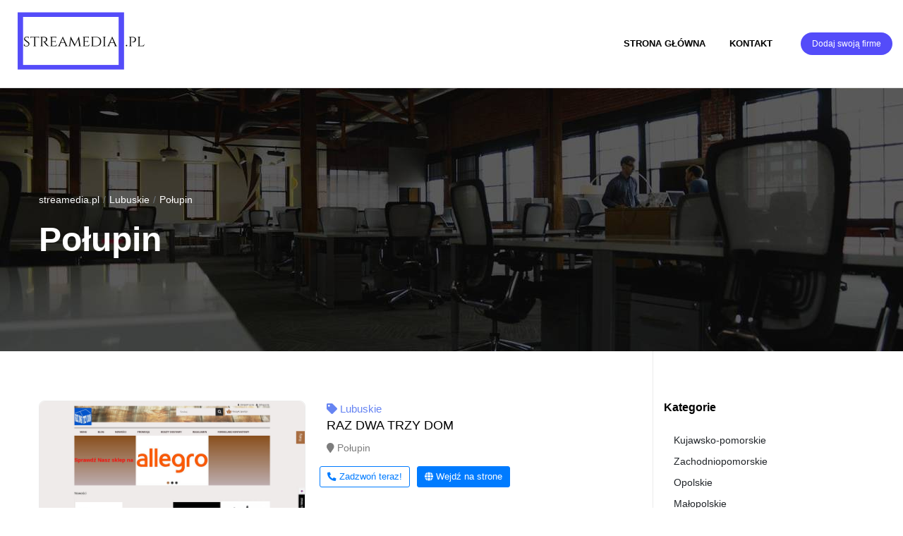

--- FILE ---
content_type: text/html; charset=UTF-8
request_url: http://streamedia.pl/kategoria/113_polupin
body_size: 3115
content:
<!DOCTYPE html>
<html lang="pl">
<head>
    <meta charset="UTF-8">
    <meta name="viewport" content="width=device-width, initial-scale=1.0">
        <title>Połupin - streamedia.pl</title>
    
    <link rel="stylesheet" href="https://cdnjs.cloudflare.com/ajax/libs/font-awesome/5.11.2/css/all.min.css">
    <link rel="stylesheet" href="/files/bootstrap.min.css">
    <link rel="stylesheet" href="/files/style.min.css">
</head>
<body>
<header class="header header--2 dark page" data-sticky="true">
    <div class="header__left">

        <a href="/" class="my-3">
            <h1 style="font-size: 3rem;">
                <span style="color:#544cf9;">
                    <img src="/files/logo.png" alt="streamedia.pl">
                </span>
            </h1>
        </a>

    </div>
    <div class="header__right">
        <ul class="menu">
            <li><a href="/">Strona główna</a></li>
            <li><a href="/kontakt">Kontakt</a></li>
        </ul>
        <div class="header__actions">
            <a class="tpl-btn" href="/dodaj-firme">Dodaj swoją firme</a>
        </div>
    </div>
</header>
<header class="header header--mobile" data-sticky="false">
    <div class="header__content">
        <div class="header__left"><a class="tpl-toggle--sidebar"
                                     href="#navigation-mobile"><span
                        class="fa fa-bars"></span></a></div>
        <div class="header__center"><a class="tpl-logo"
                                       href="#"><img
                        src="files/logo-dark.png" alt=""></a></div>
    </div>
</header>
<div class="tpl-panel--sidebar" id="navigation-mobile">
    <div class="tpl-panel__header">
        <h3>Menu</h3>
    </div>
    <div class="tpl-panel__content">
        <ul class="menu--mobile">
            <li><a href="/">Strona główna</a></li>
            <li><a href="/kontakt">Kontakt</a></li>
            <li><a href="/dodaj-firme">Dodaj firmę</a></li>
        </ul>
    </div>
</div>
<div class="tpl-page">

    <div class="tpl-section--top bg--cover"
     style="background: url('/files/hero1.jpg');">
    <div class="container">
        <ul class="breadcrumb tpl-breadcrumb">
            
<li class="breadcrumb-item"><a href="./">streamedia.pl</a></li>
<li class="breadcrumb-item"><a href="/kategoria/13_lubuskie">Lubuskie</a></li>
<li class="breadcrumb-item"><a href="">Połupin</a></li>        </ul>
        <div class="tpl-section__content text-white">
            <h1 class="text-white">Połupin</h1>
        </div>
    </div>
</div>
<div class="tpl-section--sidebar tpl-listing">
    <div class="container">
        <div class="tpl-section__container">
            <div class="tpl-section__content">

                                                                        

                    <div class="tpl-company">
                        <div class="tpl-company__thumbnail"><a href="/firma/169_raz-dwa-trzy-dom"><img
                                        src="/photos/firma_169_raz_dwa_trzy_dom.jpg" alt=""></a></div>
                        <div class="tpl-company__content">

                            <p class="tpl-company__tags mb-0"><span class="fa fa-tag" aria-hidden="true"></span> Lubuskie</p>
                            <h2 class="mt-0" style="line-height: 1rem;"><a href="/firma/169_raz-dwa-trzy-dom" class="h3">RAZ DWA TRZY DOM</a>
                            </h2>
                            <p><span class="fa fa-map-marker"></span> Połupin</p>

                            <div class="row">
                                                                <a class="col-auto btn btn-lg btn-outline-primary mx-2"
                                   href="tel:+48 68 415 17 89"><span class="fa fa-phone-alt"
                                                                               aria-hidden="true"></span> Zadzwoń teraz!</a>
                                                                <a class="col-auto btn btn-lg btn-primary mx-2"
                                   href="https://123dom.com.pl"><span class="fa fa-globe"
                                                                             aria-hidden="true"></span> Wejdź na strone</a>
                            </div>
                        </div>
                    </div>


                
                                    

            </div>
            <div class="tpl-section__sidebar">
                <div class="widget widget_profile widget_feature-members px-4">
                    <h3 class="widget-title">Kategorie</h3>

                    <ul class="tpl-list">
                                                    
                            <li>
                                <a class=""
                                   href="/kategoria/1_kujawsko-pomorskie">
                                    Kujawsko-pomorskie                                </a>
                                
                            </li>
                                                    
                            <li>
                                <a class=""
                                   href="/kategoria/2_zachodniopomorskie">
                                    Zachodniopomorskie                                </a>
                                
                            </li>
                                                    
                            <li>
                                <a class=""
                                   href="/kategoria/3_opolskie">
                                    Opolskie                                </a>
                                
                            </li>
                                                    
                            <li>
                                <a class=""
                                   href="/kategoria/4_malopolskie">
                                    Małopolskie                                </a>
                                
                            </li>
                                                    
                            <li>
                                <a class=""
                                   href="/kategoria/5_warminsko-mazurskie">
                                    Warmińsko-mazurskie                                </a>
                                
                            </li>
                                                    
                            <li>
                                <a class=""
                                   href="/kategoria/6_podlaskie">
                                    Podlaskie                                </a>
                                
                            </li>
                                                    
                            <li>
                                <a class=""
                                   href="/kategoria/7_swietokrzyskie">
                                    Świętokrzyskie                                </a>
                                
                            </li>
                                                    
                            <li>
                                <a class=""
                                   href="/kategoria/8_wielkopolskie">
                                    Wielkopolskie                                </a>
                                
                            </li>
                                                    
                            <li>
                                <a class=""
                                   href="/kategoria/9_zagranica">
                                    Zagranica                                </a>
                                
                            </li>
                                                    
                            <li>
                                <a class=""
                                   href="/kategoria/10_podkarpackie">
                                    Podkarpackie                                </a>
                                
                            </li>
                                                    
                            <li>
                                <a class=""
                                   href="/kategoria/11_lubelskie">
                                    Lubelskie                                </a>
                                
                            </li>
                                                    
                            <li>
                                <a class=""
                                   href="/kategoria/12_pomorskie">
                                    Pomorskie                                </a>
                                
                            </li>
                                                    
                            <li>
                                <a class=" active"
                                   href="/kategoria/13_lubuskie">
                                    Lubuskie                                </a>
                                                                    <ul class="tpl-list ml-4">
                                                                                    
                                            <li>
                                                <a class="py-0"
                                                   href="/kategoria/33_brzozowiec">
                                                    Brzozowiec                                                </a></li>

                                                                                    
                                            <li>
                                                <a class="py-0"
                                                   href="/kategoria/109_slubice">
                                                    Słubice                                                </a></li>

                                                                                    
                                            <li>
                                                <a class="py-0 active"
                                                   href="/kategoria/113_polupin">
                                                    Połupin                                                </a></li>

                                                                                    
                                            <li>
                                                <a class="py-0"
                                                   href="/kategoria/114_cybinka">
                                                    Cybinka                                                </a></li>

                                                                                    
                                            <li>
                                                <a class="py-0"
                                                   href="/kategoria/160_swidnica">
                                                    Świdnica                                                </a></li>

                                                                                    
                                            <li>
                                                <a class="py-0"
                                                   href="/kategoria/191_gorzow-wielkopolski">
                                                    Gorzów Wielkopolski                                                </a></li>

                                                                                    
                                            <li>
                                                <a class="py-0"
                                                   href="/kategoria/210_dobiegniew">
                                                    Dobiegniew                                                </a></li>

                                                                                    
                                            <li>
                                                <a class="py-0"
                                                   href="/kategoria/235_zielona-gora">
                                                    Zielona Góra                                                </a></li>

                                                                                    
                                            <li>
                                                <a class="py-0"
                                                   href="/kategoria/294_zary">
                                                    Żary                                                </a></li>

                                                                                    
                                            <li>
                                                <a class="py-0"
                                                   href="/kategoria/316_strzelce-krajenskie">
                                                    Strzelce Krajeńskie                                                </a></li>

                                                                                    
                                            <li>
                                                <a class="py-0"
                                                   href="/kategoria/333_swiebodzin">
                                                    Świebodzin                                                </a></li>

                                                                                    
                                            <li>
                                                <a class="py-0"
                                                   href="/kategoria/361_kostrzyn-nad-odra">
                                                    Kostrzyn nad Odrą                                                </a></li>

                                                                                    
                                            <li>
                                                <a class="py-0"
                                                   href="/kategoria/369_kowalow">
                                                    Kowalów                                                </a></li>

                                                                                    
                                            <li>
                                                <a class="py-0"
                                                   href="/kategoria/407_sulechow">
                                                    Sulechów                                                </a></li>

                                                                                    
                                            <li>
                                                <a class="py-0"
                                                   href="/kategoria/420_nowa-sol">
                                                    Nowa Sól                                                </a></li>

                                                                                    
                                            <li>
                                                <a class="py-0"
                                                   href="/kategoria/422_lubniewice">
                                                    Lubniewice                                                </a></li>

                                                                                    
                                            <li>
                                                <a class="py-0"
                                                   href="/kategoria/491_baczyna">
                                                    Baczyna                                                </a></li>

                                                                                    
                                            <li>
                                                <a class="py-0"
                                                   href="/kategoria/527_kozuchow">
                                                    Kożuchów                                                </a></li>

                                                                                    
                                            <li>
                                                <a class="py-0"
                                                   href="/kategoria/530_gorzow-wlkp">
                                                    Gorzów Wlkp                                                </a></li>

                                                                                    
                                            <li>
                                                <a class="py-0"
                                                   href="/kategoria/586_nowe-miasteczko">
                                                    Nowe Miasteczko                                                </a></li>

                                                                                    
                                            <li>
                                                <a class="py-0"
                                                   href="/kategoria/611_sulecin">
                                                    Sulęcin                                                </a></li>

                                                                            </ul>
                                
                            </li>
                                                    
                            <li>
                                <a class=""
                                   href="/kategoria/14_slaskie">
                                    Śląskie                                </a>
                                
                            </li>
                                                    
                            <li>
                                <a class=""
                                   href="/kategoria/15_mazowieckie">
                                    Mazowieckie                                </a>
                                
                            </li>
                                                    
                            <li>
                                <a class=""
                                   href="/kategoria/16_lodzkie">
                                    Łódzkie                                </a>
                                
                            </li>
                                                    
                            <li>
                                <a class=""
                                   href="/kategoria/17_dolnoslaskie">
                                    Dolnośląskie                                </a>
                                
                            </li>
                                            </ul>


                </div>
            </div>
        </div>
    </div>
</div>
</div>
<footer class="tpl-footer">
    <div class="container">
        <div class="tpl-footer__center">
            <div class="row">
                <div class="col-xl-3 col-lg-3 col-md-6 col-sm-6 col-12 ">
                    <aside class="widget widget_footer">
                        <h3 class="widget-title">Mapa strony</h3>
                        <ul>

                            <li><a href="/">Home</a></li>
                            <li><a href="/kontakt">Kontakt</a></li>
                            <li><a href="/kontakt">Dodaj stronę</a></li>

                        </ul>
                    </aside>
                </div>
                <div class="col-xl-3 col-lg-3 col-md-6 col-sm-6 col-12 ">
                    <aside class="widget widget_footer">
                        <h3 class="widget-title">Najpoluarnijesze kategorie</h3>
                        <ul class="tpl-footer__nav">

                                                            
                                <li>
                                    <a href="/kategoria/15_mazowieckie">
                                        Mazowieckie                                    </a>

                                </li>
                                                            
                                <li>
                                    <a href="/kategoria/14_slaskie">
                                        Śląskie                                    </a>

                                </li>
                                                            
                                <li>
                                    <a href="/kategoria/4_malopolskie">
                                        Małopolskie                                    </a>

                                </li>
                                                            
                                <li>
                                    <a href="/kategoria/8_wielkopolskie">
                                        Wielkopolskie                                    </a>

                                </li>
                                                    </ul>

                    </aside>
                </div>
                <div class="col-xl-6 col-lg-6 col-md-12 col-sm-12 col-12 ">
                    <form class="tpl-form--newsletters" action="szukaj"
                          method="get">
                        <h3>Wyszukiwanie</h3>
                        <p>Znajdź czego szukasz. Teraz!</p>
                        <div class="form-group--nest">
                            <input class="form-control" type="search" placeholder="Szukaj..."
                                   name="query"
                                   value="">
                            <button>Szukaj</button>
                        </div>
                    </form>
                </div>
            </div>
        </div>
        <div class="tpl-footer__bottom">

            <ul class="tpl-footer__nav">
                <li><a href="/prywat"> Polityka prywatności</a>
                </li>
                <li><a href="/reg"> Regualmin</a></li>
            </ul>
            <p>© 2019 <a href="/">streamedia.pl</a> - All
                Rights Reserved
            </p>

        </div>
    </div>
</footer>

<script src="https://code.jquery.com/jquery-3.4.1.slim.min.js"
        integrity="sha384-J6qa4849blE2+poT4WnyKhv5vZF5SrPo0iEjwBvKU7imGFAV0wwj1yYfoRSJoZ+n"
        crossorigin="anonymous"></script>
<script src="https://cdn.jsdelivr.net/npm/popper.js@1.16.0/dist/umd/popper.min.js"
        integrity="sha384-Q6E9RHvbIyZFJoft+2mJbHaEWldlvI9IOYy5n3zV9zzTtmI3UksdQRVvoxMfooAo"
        crossorigin="anonymous"></script>
<script src="https://stackpath.bootstrapcdn.com/bootstrap/4.4.1/js/bootstrap.min.js"
        integrity="sha384-wfSDF2E50Y2D1uUdj0O3uMBJnjuUD4Ih7YwaYd1iqfktj0Uod8GCExl3Og8ifwB6"
        crossorigin="anonymous"></script>
<script src="/files/main.js"></script>

</body>
</html>

--- FILE ---
content_type: text/css
request_url: http://streamedia.pl/files/style.min.css
body_size: 35100
content:
@charset "UTF-8";.masonry-wrapper .grid-item .grid-item__inner,.setting .grid-item .grid-item__inner{position:relative}.masonry-wrapper.ac_masonry-grid .grid-item__content-wrapper,.setting.ac_masonry-grid .grid-item__content-wrapper{position:absolute}.masonry-wrapper .grid-item .grid-item__inner .grid-item__content-wrapper,.setting .grid-item .grid-item__inner .grid-item__content-wrapper{overflow:hidden}.masonry-wrapper.ac_masonry-grid .grid-item__content-wrapper,.setting.ac_masonry-grid .grid-item__content-wrapper{margin:0!important}.masonry-wrapper.ac_masonry-grid .grid-item__inner{padding-top:100%}.masonry-wrapper.ac_masonry-grid .grid-item.extra-large .grid-item__inner,.masonry-wrapper.ac_masonry-grid .grid-item.wide .grid-item__inner{padding-top:50%}.masonry-wrapper.ac_masonry-grid .grid-item.high .grid-item__inner{padding-top:200%}.masonry-wrapper.ac_masonry-grid[data-ratio="4by3"] .grid-item__inner{padding-top:75%}.masonry-wrapper.ac_masonry-grid[data-ratio="4by3"] .grid-item.extra-large .grid-item__inner,.masonry-wrapper.ac_masonry-grid[data-ratio="4by3"] .grid-item.wide .grid-item__inner{padding-top:37.5%}.masonry-wrapper.ac_masonry-grid[data-ratio="4by3"] .grid-item.high .grid-item__inner{padding-top:150%}.masonry-wrapper.ac_masonry-grid[data-ratio="16by9"] .grid-item__inner{padding-top:56.25%}.masonry-wrapper.ac_masonry-grid[data-ratio="16by9"] .grid-item.extra-large .grid-item__inner,.masonry-wrapper.ac_masonry-grid[data-ratio="16by9"] .grid-item.wide .grid-item__inner{padding-top:28.125%}.masonry-wrapper.ac_masonry-grid[data-ratio="16by9"] .grid-item.high .grid-item__inner{padding-top:112.5%}.masonry-wrapper[data-col-xs="1"] .grid-item,.masonry-wrapper[data-col-xs="1"] .grid-sizer{width:100%}.masonry-wrapper[data-col-xs="2"] .grid-item,.masonry-wrapper[data-col-xs="2"] .grid-sizer{width:50%}.masonry-wrapper[data-col-xs="2"] .grid-item.large,.masonry-wrapper[data-col-xs="2"] .grid-item.wide{width:100%}.masonry-wrapper[data-col-xs="2"] .grid-item.extra-large{width:100%}.masonry-wrapper[data-col-xs="3"] .grid-item,.masonry-wrapper[data-col-xs="3"] .grid-sizer{width:33.33333%}.masonry-wrapper[data-col-xs="3"] .grid-item.large,.masonry-wrapper[data-col-xs="3"] .grid-item.wide{width:66.66667%}.masonry-wrapper[data-col-xs="3"] .grid-item.extra-large{width:100%}.masonry-wrapper[data-col-xs="4"] .grid-item,.masonry-wrapper[data-col-xs="4"] .grid-sizer{width:25%}.masonry-wrapper[data-col-xs="4"] .grid-item.large,.masonry-wrapper[data-col-xs="4"] .grid-item.wide{width:50%}.masonry-wrapper[data-col-xs="4"] .grid-item.extra-large{width:100%}.masonry-wrapper[data-col-xs="5"] .grid-item,.masonry-wrapper[data-col-xs="5"] .grid-sizer{width:20%}.masonry-wrapper[data-col-xs="5"] .grid-item.large,.masonry-wrapper[data-col-xs="5"] .grid-item.wide{width:40%}.masonry-wrapper[data-col-xs="5"] .grid-item.extra-large{width:100%}.masonry-wrapper[data-col-xs="6"] .grid-item,.masonry-wrapper[data-col-xs="6"] .grid-sizer{width:16.66667%}.masonry-wrapper[data-col-xs="6"] .grid-item.large,.masonry-wrapper[data-col-xs="6"] .grid-item.wide{width:33.33333%}.masonry-wrapper[data-col-xs="6"] .grid-item.extra-large{width:100%}.masonry-wrapper[data-col-xs="7"] .grid-item,.masonry-wrapper[data-col-xs="7"] .grid-sizer{width:14.28571%}.masonry-wrapper[data-col-xs="7"] .grid-item.large,.masonry-wrapper[data-col-xs="7"] .grid-item.wide{width:28.57143%}.masonry-wrapper[data-col-xs="7"] .grid-item.extra-large{width:100%}.masonry-wrapper[data-col-xs="8"] .grid-item,.masonry-wrapper[data-col-xs="8"] .grid-sizer{width:12.5%}.masonry-wrapper[data-col-xs="8"] .grid-item.large,.masonry-wrapper[data-col-xs="8"] .grid-item.wide{width:25%}.masonry-wrapper[data-col-xs="8"] .grid-item.extra-large{width:100%}.masonry-wrapper[data-col-xs="9"] .grid-item,.masonry-wrapper[data-col-xs="9"] .grid-sizer{width:11.11111%}.masonry-wrapper[data-col-xs="9"] .grid-item.large,.masonry-wrapper[data-col-xs="9"] .grid-item.wide{width:22.22222%}.masonry-wrapper[data-col-xs="9"] .grid-item.extra-large{width:100%}.masonry-wrapper[data-col-xs="10"] .grid-item,.masonry-wrapper[data-col-xs="10"] .grid-sizer{width:10%}.masonry-wrapper[data-col-xs="10"] .grid-item.large,.masonry-wrapper[data-col-xs="10"] .grid-item.wide{width:20%}.masonry-wrapper[data-col-xs="10"] .grid-item.extra-large{width:100%}@media (min-width:768px){.masonry-wrapper[data-col-sm="1"] .grid-item,.masonry-wrapper[data-col-sm="1"] .grid-sizer{width:100%}}@media (min-width:768px){.masonry-wrapper[data-col-sm="2"] .grid-item,.masonry-wrapper[data-col-sm="2"] .grid-sizer{width:50%}.masonry-wrapper[data-col-sm="2"] .grid-item.large,.masonry-wrapper[data-col-sm="2"] .grid-item.wide{width:100%}.masonry-wrapper[data-col-sm="2"] .grid-item.extra-large{width:100%}}@media (min-width:768px){.masonry-wrapper[data-col-sm="3"] .grid-item,.masonry-wrapper[data-col-sm="3"] .grid-sizer{width:33.33333%}.masonry-wrapper[data-col-sm="3"] .grid-item.large,.masonry-wrapper[data-col-sm="3"] .grid-item.wide{width:66.66667%}.masonry-wrapper[data-col-sm="3"] .grid-item.extra-large{width:100%}}@media (min-width:768px){.masonry-wrapper[data-col-sm="4"] .grid-item,.masonry-wrapper[data-col-sm="4"] .grid-sizer{width:25%}.masonry-wrapper[data-col-sm="4"] .grid-item.large,.masonry-wrapper[data-col-sm="4"] .grid-item.wide{width:50%}.masonry-wrapper[data-col-sm="4"] .grid-item.extra-large{width:100%}}@media (min-width:768px){.masonry-wrapper[data-col-sm="5"] .grid-item,.masonry-wrapper[data-col-sm="5"] .grid-sizer{width:20%}.masonry-wrapper[data-col-sm="5"] .grid-item.large,.masonry-wrapper[data-col-sm="5"] .grid-item.wide{width:40%}.masonry-wrapper[data-col-sm="5"] .grid-item.extra-large{width:100%}}@media (min-width:768px){.masonry-wrapper[data-col-sm="6"] .grid-item,.masonry-wrapper[data-col-sm="6"] .grid-sizer{width:16.66667%}.masonry-wrapper[data-col-sm="6"] .grid-item.large,.masonry-wrapper[data-col-sm="6"] .grid-item.wide{width:33.33333%}.masonry-wrapper[data-col-sm="6"] .grid-item.extra-large{width:100%}}@media (min-width:768px){.masonry-wrapper[data-col-sm="7"] .grid-item,.masonry-wrapper[data-col-sm="7"] .grid-sizer{width:14.28571%}.masonry-wrapper[data-col-sm="7"] .grid-item.large,.masonry-wrapper[data-col-sm="7"] .grid-item.wide{width:28.57143%}.masonry-wrapper[data-col-sm="7"] .grid-item.extra-large{width:100%}}@media (min-width:768px){.masonry-wrapper[data-col-sm="8"] .grid-item,.masonry-wrapper[data-col-sm="8"] .grid-sizer{width:12.5%}.masonry-wrapper[data-col-sm="8"] .grid-item.large,.masonry-wrapper[data-col-sm="8"] .grid-item.wide{width:25%}.masonry-wrapper[data-col-sm="8"] .grid-item.extra-large{width:100%}}@media (min-width:768px){.masonry-wrapper[data-col-sm="9"] .grid-item,.masonry-wrapper[data-col-sm="9"] .grid-sizer{width:11.11111%}.masonry-wrapper[data-col-sm="9"] .grid-item.large,.masonry-wrapper[data-col-sm="9"] .grid-item.wide{width:22.22222%}.masonry-wrapper[data-col-sm="9"] .grid-item.extra-large{width:100%}}@media (min-width:768px){.masonry-wrapper[data-col-sm="10"] .grid-item,.masonry-wrapper[data-col-sm="10"] .grid-sizer{width:10%}.masonry-wrapper[data-col-sm="10"] .grid-item.large,.masonry-wrapper[data-col-sm="10"] .grid-item.wide{width:20%}.masonry-wrapper[data-col-sm="10"] .grid-item.extra-large{width:100%}}@media (min-width:992px){.masonry-wrapper[data-col-md="1"] .grid-item,.masonry-wrapper[data-col-md="1"] .grid-sizer{width:100%}}@media (min-width:992px){.masonry-wrapper[data-col-md="2"] .grid-item,.masonry-wrapper[data-col-md="2"] .grid-sizer{width:50%}.masonry-wrapper[data-col-md="2"] .grid-item.large,.masonry-wrapper[data-col-md="2"] .grid-item.wide{width:100%}.masonry-wrapper[data-col-md="2"] .grid-item.extra-large{width:100%}}@media (min-width:992px){.masonry-wrapper[data-col-md="3"] .grid-item,.masonry-wrapper[data-col-md="3"] .grid-sizer{width:33.33333%}.masonry-wrapper[data-col-md="3"] .grid-item.large,.masonry-wrapper[data-col-md="3"] .grid-item.wide{width:66.66667%}.masonry-wrapper[data-col-md="3"] .grid-item.extra-large{width:100%}}@media (min-width:992px){.masonry-wrapper[data-col-md="4"] .grid-item,.masonry-wrapper[data-col-md="4"] .grid-sizer{width:25%}.masonry-wrapper[data-col-md="4"] .grid-item.large,.masonry-wrapper[data-col-md="4"] .grid-item.wide{width:50%}.masonry-wrapper[data-col-md="4"] .grid-item.extra-large{width:100%}}@media (min-width:992px){.masonry-wrapper[data-col-md="5"] .grid-item,.masonry-wrapper[data-col-md="5"] .grid-sizer{width:20%}.masonry-wrapper[data-col-md="5"] .grid-item.large,.masonry-wrapper[data-col-md="5"] .grid-item.wide{width:40%}.masonry-wrapper[data-col-md="5"] .grid-item.extra-large{width:100%}}@media (min-width:992px){.masonry-wrapper[data-col-md="6"] .grid-item,.masonry-wrapper[data-col-md="6"] .grid-sizer{width:16.66667%}.masonry-wrapper[data-col-md="6"] .grid-item.large,.masonry-wrapper[data-col-md="6"] .grid-item.wide{width:33.33333%}.masonry-wrapper[data-col-md="6"] .grid-item.extra-large{width:100%}}@media (min-width:992px){.masonry-wrapper[data-col-md="7"] .grid-item,.masonry-wrapper[data-col-md="7"] .grid-sizer{width:14.28571%}.masonry-wrapper[data-col-md="7"] .grid-item.large,.masonry-wrapper[data-col-md="7"] .grid-item.wide{width:28.57143%}.masonry-wrapper[data-col-md="7"] .grid-item.extra-large{width:100%}}@media (min-width:992px){.masonry-wrapper[data-col-md="8"] .grid-item,.masonry-wrapper[data-col-md="8"] .grid-sizer{width:12.5%}.masonry-wrapper[data-col-md="8"] .grid-item.large,.masonry-wrapper[data-col-md="8"] .grid-item.wide{width:25%}.masonry-wrapper[data-col-md="8"] .grid-item.extra-large{width:100%}}@media (min-width:992px){.masonry-wrapper[data-col-md="9"] .grid-item,.masonry-wrapper[data-col-md="9"] .grid-sizer{width:11.11111%}.masonry-wrapper[data-col-md="9"] .grid-item.large,.masonry-wrapper[data-col-md="9"] .grid-item.wide{width:22.22222%}.masonry-wrapper[data-col-md="9"] .grid-item.extra-large{width:100%}}@media (min-width:992px){.masonry-wrapper[data-col-md="10"] .grid-item,.masonry-wrapper[data-col-md="10"] .grid-sizer{width:10%}.masonry-wrapper[data-col-md="10"] .grid-item.large,.masonry-wrapper[data-col-md="10"] .grid-item.wide{width:20%}.masonry-wrapper[data-col-md="10"] .grid-item.extra-large{width:100%}}@media (min-width:1200px){.masonry-wrapper[data-col-lg="1"] .grid-item,.masonry-wrapper[data-col-lg="1"] .grid-sizer{width:100%}}@media (min-width:1200px){.masonry-wrapper[data-col-lg="2"] .grid-item,.masonry-wrapper[data-col-lg="2"] .grid-sizer{width:50%}.masonry-wrapper[data-col-lg="2"] .grid-item.large,.masonry-wrapper[data-col-lg="2"] .grid-item.wide{width:100%}.masonry-wrapper[data-col-lg="2"] .grid-item.extra-large{width:100%}}@media (min-width:1200px){.masonry-wrapper[data-col-lg="3"] .grid-item,.masonry-wrapper[data-col-lg="3"] .grid-sizer{width:33.33333%}.masonry-wrapper[data-col-lg="3"] .grid-item.large,.masonry-wrapper[data-col-lg="3"] .grid-item.wide{width:66.66667%}.masonry-wrapper[data-col-lg="3"] .grid-item.extra-large{width:100%}}@media (min-width:1200px){.masonry-wrapper[data-col-lg="4"] .grid-item,.masonry-wrapper[data-col-lg="4"] .grid-sizer{width:25%}.masonry-wrapper[data-col-lg="4"] .grid-item.large,.masonry-wrapper[data-col-lg="4"] .grid-item.wide{width:50%}.masonry-wrapper[data-col-lg="4"] .grid-item.extra-large{width:100%}}@media (min-width:1200px){.masonry-wrapper[data-col-lg="5"] .grid-item,.masonry-wrapper[data-col-lg="5"] .grid-sizer{width:20%}.masonry-wrapper[data-col-lg="5"] .grid-item.large,.masonry-wrapper[data-col-lg="5"] .grid-item.wide{width:40%}.masonry-wrapper[data-col-lg="5"] .grid-item.extra-large{width:100%}}@media (min-width:1200px){.masonry-wrapper[data-col-lg="6"] .grid-item,.masonry-wrapper[data-col-lg="6"] .grid-sizer{width:16.66667%}.masonry-wrapper[data-col-lg="6"] .grid-item.large,.masonry-wrapper[data-col-lg="6"] .grid-item.wide{width:33.33333%}.masonry-wrapper[data-col-lg="6"] .grid-item.extra-large{width:100%}}@media (min-width:1200px){.masonry-wrapper[data-col-lg="7"] .grid-item,.masonry-wrapper[data-col-lg="7"] .grid-sizer{width:14.28571%}.masonry-wrapper[data-col-lg="7"] .grid-item.large,.masonry-wrapper[data-col-lg="7"] .grid-item.wide{width:28.57143%}.masonry-wrapper[data-col-lg="7"] .grid-item.extra-large{width:100%}}@media (min-width:1200px){.masonry-wrapper[data-col-lg="8"] .grid-item,.masonry-wrapper[data-col-lg="8"] .grid-sizer{width:12.5%}.masonry-wrapper[data-col-lg="8"] .grid-item.large,.masonry-wrapper[data-col-lg="8"] .grid-item.wide{width:25%}.masonry-wrapper[data-col-lg="8"] .grid-item.extra-large{width:100%}}@media (min-width:1200px){.masonry-wrapper[data-col-lg="9"] .grid-item,.masonry-wrapper[data-col-lg="9"] .grid-sizer{width:11.11111%}.masonry-wrapper[data-col-lg="9"] .grid-item.large,.masonry-wrapper[data-col-lg="9"] .grid-item.wide{width:22.22222%}.masonry-wrapper[data-col-lg="9"] .grid-item.extra-large{width:100%}}@media (min-width:1200px){.masonry-wrapper[data-col-lg="10"] .grid-item,.masonry-wrapper[data-col-lg="10"] .grid-sizer{width:10%}.masonry-wrapper[data-col-lg="10"] .grid-item.large,.masonry-wrapper[data-col-lg="10"] .grid-item.wide{width:20%}.masonry-wrapper[data-col-lg="10"] .grid-item.extra-large{width:100%}}.masonry-wrapper[data-gap="5"]{margin:-3px}.masonry-wrapper[data-gap="5"] .grid-item .grid-item__content-wrapper{margin:3px;top:3px;right:3px;bottom:3px;left:3px}.masonry-wrapper[data-gap="10"]{margin:-5px}.masonry-wrapper[data-gap="10"] .grid-item .grid-item__content-wrapper{margin:5px;top:5px;right:5px;bottom:5px;left:5px}.masonry-wrapper[data-gap="15"]{margin:-8px}.masonry-wrapper[data-gap="15"] .grid-item .grid-item__content-wrapper{margin:8px;top:8px;right:8px;bottom:8px;left:8px}.masonry-wrapper[data-gap="20"]{margin:-10px}.masonry-wrapper[data-gap="20"] .grid-item .grid-item__content-wrapper{margin:10px;top:10px;right:10px;bottom:10px;left:10px}.masonry-wrapper[data-gap="25"]{margin:-13px}.masonry-wrapper[data-gap="25"] .grid-item .grid-item__content-wrapper{margin:13px;top:13px;right:13px;bottom:13px;left:13px}.masonry-wrapper[data-gap="30"]{margin:-15px}.masonry-wrapper[data-gap="30"] .grid-item .grid-item__content-wrapper{margin:15px;top:15px;right:15px;bottom:15px;left:15px}html{font-family:sans-serif;-ms-text-size-adjust:100%;-webkit-text-size-adjust:100%}body{margin:0}article,aside,details,figcaption,figure,footer,header,main,menu,nav,section,summary{display:block}audio,canvas,progress,video{display:inline-block}audio:not([controls]){display:none;height:0}progress{vertical-align:baseline}[hidden],template{display:none}a{background-color:transparent;-webkit-text-decoration-skip:objects}a:active,a:hover{outline-width:0}abbr[title]{border-bottom:none;text-decoration:underline;-webkit-text-decoration:underline dotted;text-decoration:underline dotted}b,strong{font-weight:inherit}b,strong{font-weight:bolder}dfn{font-style:italic}h1{font-size:2em;margin:.67em 0}mark{background-color:#ff0;color:#000}small{font-size:80%}sub,sup{font-size:75%;line-height:0;position:relative;vertical-align:baseline}sub{bottom:-.25em}sup{top:-.5em}img{border-style:none}svg:not(:root){overflow:hidden}code,kbd,pre,samp{font-family:monospace,monospace;font-size:1em}figure{margin:1em 40px}hr{-webkit-box-sizing:content-box;box-sizing:content-box;height:0;overflow:visible}button,input,select,textarea{font:inherit;margin:0}optgroup{font-weight:700}button,input{overflow:visible}button,select{text-transform:none}[type=reset],[type=submit],button,html [type=button]{-webkit-appearance:button}[type=button]::-moz-focus-inner,[type=reset]::-moz-focus-inner,[type=submit]::-moz-focus-inner,button::-moz-focus-inner{border-style:none;padding:0}[type=button]:-moz-focusring,[type=reset]:-moz-focusring,[type=submit]:-moz-focusring,button:-moz-focusring{outline:1px dotted ButtonText}fieldset{border:1px solid silver;margin:0 2px;padding:.35em .625em .75em}legend{-webkit-box-sizing:border-box;box-sizing:border-box;color:inherit;display:table;max-width:100%;padding:0;white-space:normal}textarea{overflow:auto}[type=checkbox],[type=radio]{-webkit-box-sizing:border-box;box-sizing:border-box;padding:0}[type=number]::-webkit-inner-spin-button,[type=number]::-webkit-outer-spin-button{height:auto}[type=search]{-webkit-appearance:textfield;outline-offset:-2px}[type=search]::-webkit-search-cancel-button,[type=search]::-webkit-search-decoration{-webkit-appearance:none}::-webkit-input-placeholder{color:inherit;opacity:.54}::-webkit-file-upload-button{-webkit-appearance:button;font:inherit}*{font-family:"Open Sans",sans-serif;font-weight:400}html{font-size:62.5%}body{font-size:14px}h1,h2,h3,h4,h5,h6{position:relative;color:#000;margin-top:0;margin-bottom:10px;font-weight:700}h1 a,h2 a,h3 a,h4 a,h5 a,h6 a{color:inherit}h1{font-size:48px}h2{font-size:36px}h3{font-size:24px}h4{font-size:18px}h5{font-size:14px}h6{font-size:12px}p{font-size:14px;line-height:1.6em;color:#7d7d7d}p span{font-family:inherit;color:inherit;font-size:inherit}a{position:relative;color:inherit;text-decoration:none;-webkit-transition:all .4s ease;-moz-transition:all .4s ease;-o-transition:all .4s ease;transition:all .4s ease}a:hover{color:#544cf9}a,button,input,select,textarea{outline:0;font-size:14px}a:hover,h1:focus,h2:focus,h3:focus,h4:focus,h5:focus,h6:focus{text-decoration:none}a:focus,button:focus,input:focus,select:focus,textarea:focus{outline:0;text-decoration:none}img{max-width:100%}iframe{border:0;max-width:100%;width:100%}figure{margin:0}.tpl-document ol,.tpl-document ul{margin-bottom:10px;padding-left:20px}.tpl-document ol ol,.tpl-document ol ul,.tpl-document ul ol,.tpl-document ul ul{margin-bottom:0}.tpl-document ol li,.tpl-document ul li{color:#7d7d7d;font-size:14px;line-height:1.6em}.tpl-document h5{font-size:16px;font-weight:600}.tpl-document p{margin-bottom:25px;line-height:1.6em;font-size:15px;color:#7d7d7d}.tpl-document p strong{font-weight:700;color:#000}.tpl-document p strong i{font-weight:inherit}.tpl-document p strong.large{font-size:18px}.tpl-document blockquote{position:relative;margin-bottom:3rem;padding:20px 30px;background-color:#f1f1f1}.tpl-document blockquote:before{content:"“";position:absolute;top:10px;left:30px;font-family:Montserrat,sans-serif;font-size:5rem;color:#7d7d7d}.tpl-document blockquote p{margin-bottom:0;font-family:Montserrat,sans-serif;font-size:14px;font-weight:400;line-height:1.8em;color:#7d7d7d;font-style:italic}.tpl-instock{color:#f6663f;font-size:14px;text-transform:uppercase;font-weight:600}.tpl-tag{display:inline-block;margin-right:20px;margin-bottom:10px;padding:4px 20px;border-radius:50px;font-size:12px;color:#000;background-color:#e8eff0}.tpl-tag:hover{background-color:#544cf9;color:#fff}.tpl-icon--dots{display:inline-block;vertical-align:top}.tpl-icon--dots i,.tpl-icon--dots:after,.tpl-icon--dots:before{content:'';display:inline-block;width:6px;height:6px;border-radius:50%;background-color:#c8c8c8;margin-right:5px}.tpl-icon--plus{position:relative;display:inline-block;vertical-align:top;width:36px;height:36px;border-radius:50%;background-color:#544cf9;-webkit-transition:all .4s ease;-o-transition:all .4s ease;transition:all .4s ease}.tpl-icon--plus:after,.tpl-icon--plus:before{content:'';position:absolute;top:50%;left:50%;width:17px;height:2px;background-color:#fff;-webkit-transition:all .4s ease;-o-transition:all .4s ease;transition:all .4s ease}.tpl-icon--plus:before{-webkit-transform:translate(-50%,-50%);-moz-transform:translate(-50%,-50%);-ms-transform:translate(-50%,-50%);-o-transform:translate(-50%,-50%);transform:translate(-50%,-50%)}.tpl-icon--plus:after{-webkit-transform:translate(-50%,-50%) rotate(90deg);-moz-transform:translate(-50%,-50%) rotate(90deg);-ms-transform:translate(-50%,-50%) rotate(90deg);-o-transform:translate(-50%,-50%) rotate(90deg);transform:translate(-50%,-50%) rotate(90deg)}.tpl-icon--plus:hover{background-color:#6684f2}.tpl-link--viewmore{color:#c8c8c8;text-transform:uppercase;vertical-align:middle}.tpl-link--viewmore:hover{color:#544cf9}.tpl-connections a{position:relative;display:inline-block;vertical-align:middle}.tpl-connections a img{border-radius:50%}.tpl-connections a:nth-child(2),.tpl-connections a:nth-child(3),.tpl-connections a:nth-child(4){left:-15px;margin-right:-15px}.tpl-connections span{padding-left:20px}.tpl-more{display:inline-block;width:45px;height:45px;border-radius:50%;background-color:#544cf9}.tpl-more i{position:absolute;top:50%;left:50%;-webkit-transform:translate(-50%,-50%);-moz-transform:translate(-50%,-50%);-ms-transform:translate(-50%,-50%);-o-transform:translate(-50%,-50%);transform:translate(-50%,-50%);font-style:normal;color:#fff}.tpl-more:hover{background-color:#6684f2}.tpl-heading{font-size:24px;font-weight:300;color:#000}@media (max-width:479px){.tpl-heading{font-size:18px}}.tpl-heading--2{margin-bottom:35px;font-size:22px;font-weight:300;color:#000}.tpl-heading--2 span{font-weight:300}@media (max-width:767px){.tpl-heading--2{margin-bottom:20px}}.tpl-highlight{color:#6684f2;font-weight:600}[class*=" athena-"]:before,[class^=athena-]:before{color:inherit}body,html{min-height:100%;position:relative}@media (max-width:767px){.tpl-col-tiny .col-xs-12{width:50%}}@media (max-width:479px){.tpl-col-tiny .col-xs-12{width:100%}}@media (min-width:1200px){.container{max-width:1200px}}body{overflow-x:hidden}.tpl-list--social{margin:0;padding:0}.tpl-list--social li{position:relative;display:inline-block;margin-right:15px;vertical-align:top}.tpl-list--social li a{display:inline-block;font-size:14px;width:45px;height:45px;border-radius:50%;color:#636363;background-color:#ecf5f6;border:1px solid #ecf5f6}.tpl-list--social li a i{position:absolute;top:50%;left:50%;-webkit-transform:translate(-50%,-50%);-moz-transform:translate(-50%,-50%);-ms-transform:translate(-50%,-50%);-o-transform:translate(-50%,-50%);transform:translate(-50%,-50%)}.tpl-list--social li a:hover{color:#544cf9;border-color:#d9d9d9;background-color:transparent}.tpl-list--social li a.facebook i{color:#3b5998}.tpl-list--social li a.twitter i{color:#0084b4}.tpl-list--social li a.google-plus i{color:red}.tpl-list--social li a.instagram i{color:#c32aa3}.tpl-list--social.simple li{margin-right:0}.tpl-list--social.simple li a{width:30px;height:30px;border:none;background-color:transparent}.tpl-list--social-color{margin:0;padding:0;list-style:none}.tpl-list--social-color li{display:inline-block;vertical-align:top;margin-right:10px}.tpl-list--social-color li a{display:-webkit-box;display:-ms-flexbox;display:flex;-webkit-box-pack:center;-ms-flex-pack:center;justify-content:center;-webkit-box-align:center;-ms-flex-align:center;align-items:center;font-size:20px;width:38px;height:38px;color:#fff}.tpl-list--social-color li a.facebook{background-color:#1b4e9b}.tpl-list--social-color li a.facebook:hover{background-color:#296fda}.tpl-list--social-color li a.twitter{background-color:#00aeef}.tpl-list--social-color li a.twitter:hover{background-color:#3dcaff}.tpl-list--social-color li a.google-plus{background-color:#c00}.tpl-list--social-color li a.google-plus:hover{background-color:#ff1a1a}.tpl-list--social-color li a.linkedin{background-color:#2d567f}.tpl-list--social-color li a.linkedin:hover{background-color:#417cb7}.tpl-list--social-color li a.feed{background-color:#f86a02}.tpl-list--social-color li a.feed:hover{background-color:#fe9549}.tpl-list--checked li{margin-bottom:20px}.tpl-list--checked li a{position:relative;display:block;padding-left:30px;font-size:14px;color:#313131}.tpl-list--checked li a:before{display:inline-block;position:absolute;top:0;left:0;content:'';width:20px;height:20px;border:solid 1px #8d8d8d;-webkit-transition:all .4s ease;-moz-transition:all .4s ease;-o-transition:all .4s ease;transition:all .4s ease}.tpl-list--checked li a:after{content:'';display:inline-block;position:absolute;top:4px;left:8px;color:#fff;width:6px;height:10px;border-right:2px solid #fff;border-bottom:2px solid #fff;-webkit-transform:rotate(45deg);-moz-transform:rotate(45deg);-ms-transform:rotate(45deg);-o-transform:rotate(45deg);transform:rotate(45deg);visibility:hidden;opacity:0}.tpl-list--checked li a:hover:before{background-color:#544cf9;border-color:#544cf9}.tpl-list--checked li a:hover:after{visibility:visible;opacity:1}.tpl-list--checked li.current a:before{background-color:#544cf9;border-color:#544cf9}.tpl-list--checked li.current a:after{visibility:visible;opacity:1}.tpl-list--checked.tpl-list--checked-circle li a:before{-webkit-border-radius:50%;-moz-border-radius:50%;-ms-border-radius:50%;border-radius:50%}.tpl-list--checked.tpl-list--checked-circle li a:hover:before{background-color:#a7a7a7;border-color:#a7a7a7}.tpl-list--arrow a{position:relative;display:block;padding-left:15px;font-size:14px;letter-spacing:.5px;color:#555}.tpl-list--arrow a:before{content:"\f105";position:absolute;top:50%;-webkit-transform:translateY(-50%);-moz-transform:translateY(-50%);-ms-transform:translateY(-50%);-o-transform:translateY(-50%);transform:translateY(-50%);left:0;font-family:FontAwesome}.tpl-list--arrow a:hover{color:#544cf9}.tpl-list--arrow a:hover .circle{background-color:#4f4f6f;border-color:#4f4f6f}.tpl-list--arrow a:hover .circle:before{color:#fff;visibility:visible;opacity:1}.tpl-list--arrow li{margin-bottom:20px}.tpl-list--arrow li.current a{color:#4f4f6f}.tpl-list--arrow li.current .circle{background-color:#4f4f6f}.tpl-list--arrow li.current .circle:before{visibility:visible;opacity:1;color:#fff}.tpl-list--dot{margin:0;padding:0;margin-bottom:20px;list-style-type:none}.tpl-list--dot li{position:relative;margin-bottom:10px;padding-left:20px;color:#000;line-height:20px}.tpl-list--dot li:before{content:'';position:absolute;top:7px;left:0;width:6px;height:6px;background-color:#544cf9;border-radius:50px}.tpl-list--plus li{margin:10px 0}.tpl-list--plus li a{display:block;position:relative;padding-left:15px;line-height:20px}.tpl-list--plus li a:before{content:'+';position:absolute;top:0;left:0;line-height:20px}button{cursor:pointer;-webkit-transition:all .4s ease;-moz-transition:all .4s ease;-o-transition:all .4s ease;transition:all .4s ease}.menu-toggle,.tpl-btn--hamburger{position:relative;display:inline-block;width:50px;height:50px;overflow:hidden;border-radius:50px;background-color:rgba(206,135,58,.6)}.menu-toggle span,.menu-toggle:after,.menu-toggle:before,.tpl-btn--hamburger span,.tpl-btn--hamburger:after,.tpl-btn--hamburger:before{position:absolute;height:2px;width:20px;background-color:#fff;z-index:100;-webkit-transition:all .4s ease;-o-transition:all .4s ease;transition:all .4s ease}.menu-toggle span,.tpl-btn--hamburger span{left:15px;width:15px;top:50%;-webkit-transform:translateY(-50%);-moz-transform:translateY(-50%);-ms-transform:translateY(-50%);-o-transform:translateY(-50%);transform:translateY(-50%)}.menu-toggle:after,.menu-toggle:before,.tpl-btn--hamburger:after,.tpl-btn--hamburger:before{content:'';left:15px}.menu-toggle:before,.tpl-btn--hamburger:before{top:16px}.menu-toggle:after,.tpl-btn--hamburger:after{bottom:16px}.menu-toggle:hover,.tpl-btn--hamburger:hover{cursor:pointer}.menu-toggle.active span,.tpl-btn--hamburger.active span{-webkit-transform:translateX(100%);-moz-transform:translateX(100%);-ms-transform:translateX(100%);-o-transform:translateX(100%);transform:translateX(100%);visibility:hidden;opacity:0}.menu-toggle.active:after,.menu-toggle.active:before,.tpl-btn--hamburger.active:after,.tpl-btn--hamburger.active:before{top:50%;bottom:auto;width:20px;-webkit-transform-origin:50% 50%;-moz-transform-origin:50% 50%;-ms-transform-origin:50% 50%;-o-transform-origin:50% 50%;transform-origin:50% 50%;background-color:#fc354c}.menu-toggle.active:before,.tpl-btn--hamburger.active:before{-webkit-transform:rotate(45deg);-moz-transform:rotate(45deg);-ms-transform:rotate(45deg);-o-transform:rotate(45deg);transform:rotate(45deg)}.menu-toggle.active:after,.tpl-btn--hamburger.active:after{-webkit-transform:rotate(-45deg);-moz-transform:rotate(-45deg);-ms-transform:rotate(-45deg);-o-transform:rotate(-45deg);transform:rotate(-45deg)}@media (max-width:1199px){.menu-toggle,.tpl-btn--hamburger{display:inline-block}}.tpl-btn,button.tpl-btn{display:inline-block;padding:15px 45px;font-size:14px;font-weight:600;line-height:20px;border:none;font-weight:400;border-radius:50px;background-color:#544cf9;-webkit-transition:all .4s ease;-o-transition:all .4s ease;transition:all .4s ease;color:#fff;cursor:pointer}.tpl-btn--rounded,button.tpl-btn--rounded{-webkit-border-radius:50px;-moz-border-radius:50px;-ms-border-radius:50px;border-radius:50px}.tpl-btn--curve,button.tpl-btn--curve{-webkit-border-radius:5px;-moz-border-radius:5px;-ms-border-radius:5px;border-radius:5px}.tpl-btn--white,button.tpl-btn--white{color:#000;background-color:#fff}.tpl-btn--white:hover,button.tpl-btn--white:hover{background-color:#544cf9}.tpl-btn--black,button.tpl-btn--black{background-color:#000}.tpl-btn--black.tpl-btn--outline,button.tpl-btn--black.tpl-btn--outline{background-color:transparent;border:2px solid #000;color:#000}.tpl-btn--black.tpl-btn--outline:hover,button.tpl-btn--black.tpl-btn--outline:hover{background-color:#000;color:#fff}.tpl-btn--outline,button.tpl-btn--outline{padding:15px 36px;font-size:14px;color:#a7a6a6;border-radius:100px;border:1px solid #c2c2c2;background-color:transparent}.tpl-btn--outline:hover,button.tpl-btn--outline:hover{background-color:#544cf9;border-color:#544cf9;color:#fff}.tpl-btn--outline.tpl-btn--white,button.tpl-btn--outline.tpl-btn--white{border-color:#fff;color:#fff}.tpl-btn--outline.tpl-btn--white:hover,button.tpl-btn--outline.tpl-btn--white:hover{color:#000;background-color:#ffff}.tpl-btn--shadow,button.tpl-btn--shadow{-webkit-box-shadow:0 0 16px 0 rgba(0,0,0,.1);box-shadow:0 0 16px 0 rgba(0,0,0,.1)}.tpl-btn--fullwidth,button.tpl-btn--fullwidth{width:100%;text-align:center}.tpl-btn--gradient,button.tpl-btn--gradient{position:relative;z-index:10;background-color:transparent}.tpl-btn--gradient:after,.tpl-btn--gradient:before,button.tpl-btn--gradient:after,button.tpl-btn--gradient:before{content:'';position:absolute;top:0;left:0;width:100%;z-index:-1;height:100%;border-radius:50px;-webkit-transition:all .8s ease;-o-transition:all .8s ease;transition:all .8s ease}.tpl-btn--gradient:before,button.tpl-btn--gradient:before{background-color:#544cf9;background-image:-webkit-linear-gradient(left,#544cf9,#544cf9,#814cf9);background-image:-webkit-gradient(linear,left top,right top,from(#544cf9),color-stop(#544cf9),to(#814cf9));background-image:-webkit-linear-gradient(left,#544cf9,#544cf9,#814cf9);background-image:-o-linear-gradient(left,#544cf9,#544cf9,#814cf9);background-image:linear-gradient(to right,#544cf9,#544cf9,#814cf9)}.tpl-btn--gradient:after,button.tpl-btn--gradient:after{background-color:#544cf9;background-image:-webkit-linear-gradient(right,#544cf9,#544cf9,#814cf9);background-image:-webkit-gradient(linear,right top,left top,from(#544cf9),color-stop(#544cf9),to(#814cf9));background-image:-webkit-linear-gradient(right,#544cf9,#544cf9,#814cf9);background-image:-o-linear-gradient(right,#544cf9,#544cf9,#814cf9);background-image:linear-gradient(to left,#544cf9,#544cf9,#814cf9);visibility:hidden;opacity:0}.tpl-btn--gradient:hover,button.tpl-btn--gradient:hover{background-color:transparent}.tpl-btn--gradient:hover:before,button.tpl-btn--gradient:hover:before{visibility:hidden;opacity:0}.tpl-btn--gradient:hover:after,button.tpl-btn--gradient:hover:after{visibility:visible;opacity:1}.tpl-btn--sm,button.tpl-btn--sm{padding:7px 20px 8px;font-size:1.2rem}.tpl-btn--sm.tpl-btn--curve,button.tpl-btn--sm.tpl-btn--curve{-webkit-border-radius:3px;-moz-border-radius:3px;-ms-border-radius:3px;border-radius:3px}.tpl-btn--lg,button.tpl-btn--lg{padding:25px 70px;font-size:18px;font-weight:600}.tpl-btn--xl,button.tpl-btn--xl{padding:2rem 6rem;font-size:1.6rem}.tpl-btn.tpl-btn--reverse,button.tpl-btn.tpl-btn--reverse{background-color:#576391}.tpl-btn.tpl-btn--reverse:hover,button.tpl-btn.tpl-btn--reverse:hover{background-color:#4f4f6f}.tpl-btn.tpl-btn--gray,button.tpl-btn.tpl-btn--gray{background-color:#e5e5e5;color:#000;font-size:1.6rem}.tpl-btn:active,.tpl-btn:hover,button.tpl-btn:active,button.tpl-btn:hover{color:#fff;background-color:#6684f2}.tpl-btn:active.tpl-btn--black,.tpl-btn:hover.tpl-btn--black,button.tpl-btn:active.tpl-btn--black,button.tpl-btn:hover.tpl-btn--black{background-color:#544cf9}@media (max-width:767px){.tpl-btn--lg,button.tpl-btn--lg{padding:15px 40px;font-size:14px;font-weight:400}}.tpl-btn--close{display:inline-block;position:relative;width:30px;height:30px;-webkit-transition:all .4s ease;-moz-transition:all .4s ease;-o-transition:all .4s ease;transition:all .4s ease;-webkit-border-radius:50%;-moz-border-radius:50%;-ms-border-radius:50%;border-radius:50%}.tpl-btn--close:after,.tpl-btn--close:before{content:'';position:absolute;top:50%;left:50%;width:2px;height:50%;background-color:#9f9a98;-webkit-transform-origin:center center;-moz-transform-origin:center center;-ms-transform-origin:center center;-o-transform-origin:center center;transform-origin:center center;-webkit-transition:all .4s ease;-moz-transition:all .4s ease;-o-transition:all .4s ease;transition:all .4s ease}.tpl-btn--close:before{-webkit-transform:translate(-50%,-50%) rotate(45deg);-moz-transform:translate(-50%,-50%) rotate(45deg);-ms-transform:translate(-50%,-50%) rotate(45deg);-o-transform:translate(-50%,-50%) rotate(45deg);transform:translate(-50%,-50%) rotate(45deg)}.tpl-btn--close:after{-webkit-transform:translate(-50%,-50%) rotate(-45deg);-moz-transform:translate(-50%,-50%) rotate(-45deg);-ms-transform:translate(-50%,-50%) rotate(-45deg);-o-transform:translate(-50%,-50%) rotate(-45deg);transform:translate(-50%,-50%) rotate(-45deg)}.tpl-btn--close:hover{-webkit-transform:rotate(180deg);-moz-transform:rotate(180deg);-ms-transform:rotate(180deg);-o-transform:rotate(180deg);transform:rotate(180deg)}.tpl-btn--close:hover:after,.tpl-btn--close:hover:before{background-color:#f44336;-webkit-transition-delay:.3s;-moz-transition-delay:.3s;-o-transition-delay:.3s;transition-delay:.3s}.tpl-icon--cross{position:relative;display:inline-block;width:30px;height:30px;-webkit-transition:all .5s cubic-bezier(.7,0,.3,1);-o-transition:all .5s cubic-bezier(.7,0,.3,1);transition:all .5s cubic-bezier(.7,0,.3,1)}.tpl-icon--cross:after,.tpl-icon--cross:before{content:'';display:block;position:absolute;top:50%;left:0;width:100%;height:1px;background-color:#fff}.tpl-icon--cross:after{-webkit-transform:rotate(90deg);-moz-transform:rotate(90deg);-ms-transform:rotate(90deg);-o-transform:rotate(90deg);transform:rotate(90deg)}.tpl-icon--cross:hover{-webkit-transform:rotate(180deg);-moz-transform:rotate(180deg);-ms-transform:rotate(180deg);-o-transform:rotate(180deg);transform:rotate(180deg)}#back2top{position:fixed;bottom:30px;right:30px;width:45px;height:45px;z-index:10000;background-color:transparent;border:none;-webkit-transition:all .5s ease;-moz-transition:all .5s ease;-o-transition:all .5s ease;transition:all .5s ease;-webkit-box-shadow:0 0 3px 0 rgba(0,0,0,.2);-moz-box-shadow:0 0 3px 0 rgba(0,0,0,.2);-ms-box-shadow:0 0 3px 0 rgba(0,0,0,.2);box-shadow:0 0 3px 0 rgba(0,0,0,.2);visibility:hidden;opacity:0;-webkit-transition:all .4s ease;-moz-transition:all .4s ease;-o-transition:all .4s ease;transition:all .4s ease;display:none}#back2top i{position:absolute;top:50%;left:50%;-webkit-transform:translate(-50%,-50%);-moz-transform:translate(-50%,-50%);-ms-transform:translate(-50%,-50%);-o-transform:translate(-50%,-50%);transform:translate(-50%,-50%);color:#000;z-index:10001;font-size:30px}#back2top:hover{cursor:pointer;background-color:#e6e6e6}#back2top.active{bottom:30px;visibility:visible;opacity:1}@media (max-width:1199px){#back2top{display:none}}.form-control{outline:0;height:50px;font-size:14px;padding:0 20px;border:none;height:50px;text-indent:5px;border-radius:50px;color:#000;-webkit-transition:all .4s ease;-o-transition:all .4s ease;transition:all .4s ease;border:1px solid #ebebeb;-webkit-box-shadow:0 0 0 transparent;box-shadow:0 0 0 transparent;background-color:transparent}.form-control::-webkit-input-placeholder{opacity:1;font-size:14px;color:#959595}.form-control::-moz-placeholder{opacity:1;font-size:14px;color:#959595}.form-control:-moz-placeholder{opacity:1;font-size:14px;color:#959595}.form-control:-ms-input-placeholder{opacity:1;font-size:14px;color:#959595}.form-control:focus{outline:0;-webkit-box-shadow:0 0 20px 0 rgba(0,0,0,.15);box-shadow:0 0 20px 0 rgba(0,0,0,.15);border-color:#544cf9}.form-control.underline{border:none;border-radius:0;border-bottom:1px solid #ebebeb;padding-left:0}.form-control.underline:focus{-webkit-box-shadow:none;box-shadow:none;border-color:#544cf9}.form-control.sm{height:35px}textarea.form-control{height:auto;padding:2rem;resize:none}.tpl-checkbox{position:relative;display:block}.tpl-checkbox>input{position:absolute;visibility:hidden;-webkit-box-sizing:border-box;-moz-box-sizing:border-box;box-sizing:border-box}.tpl-checkbox label{margin-bottom:0;position:relative;padding-left:30px;font-family:"Open Sans",sans-serif;color:rgba(0,0,0,.5);font-weight:400;cursor:pointer}.tpl-checkbox label:before{content:'';display:block;position:absolute;left:0;top:0;height:20px;width:20px;z-index:10;border:1px solid #000;-webkit-transition:all .4s ease;-o-transition:all .4s ease;transition:all .4s ease}.tpl-checkbox label:after{content:'';display:block;position:absolute;top:4px;left:7px;width:6px;height:10px;border:2px solid #fff;border-top:none;border-left:none;z-index:10;opacity:0;-webkit-transform:rotate(0);-moz-transform:rotate(0);-ms-transform:rotate(0);-o-transform:rotate(0);transform:rotate(0);-webkit-transition:all .4s ease;-o-transition:all .4s ease;transition:all .4s ease}.tpl-checkbox input[type=checkbox]:checked~label:before{background-color:#4f4f6f;border-color:#4f4f6f}.tpl-checkbox input[type=checkbox]:checked~label:after{-webkit-transform:rotate(45deg);-moz-transform:rotate(45deg);-ms-transform:rotate(45deg);-o-transform:rotate(45deg);transform:rotate(45deg);opacity:1}.tpl-checkbox--circle label{font-size:14px;color:#000}.tpl-checkbox--circle label:before{border-radius:50%;border-color:#595959}.tpl-checkbox--circle label:after{top:3px;left:3px;width:14px;height:14px;border-radius:50%}.tpl-checkbox--circle input[type=checkbox]:checked~label:before{background-color:transparent}.tpl-checkbox--circle input[type=checkbox]:checked~label:after{top:3px;left:3px;border:none;width:14px;height:14px;background-color:#544cf9}.tpl-checkbox--inline{display:inline-block;margin-bottom:1rem}.tpl-checkbox--color{margin-right:1rem}.tpl-checkbox--color>label{margin-bottom:0;width:20px;height:20px;padding-left:0;background-color:transparent;border-radius:50%;-webkit-transition:all .4s ease;-o-transition:all .4s ease;transition:all .4s ease}.tpl-checkbox--color>label:before{width:20px;height:20px;position:absolute;top:50%;left:50%;-webkit-transform:translate(-50%,-50%);-moz-transform:translate(-50%,-50%);-ms-transform:translate(-50%,-50%);-o-transform:translate(-50%,-50%);transform:translate(-50%,-50%);border:none;border-radius:50%}.tpl-checkbox--color>label:after{display:none!important}.tpl-checkbox--color input[type=radio]:checked~label{background-color:transparent}.tpl-checkbox--color input[type=radio]:checked~label:before{background-color:transparent;border:1px solid #ccc}.tpl-checkbox--color.color-1 label:before{background-color:#000}.tpl-checkbox--color.color-1 input[type=checkbox]:checked~label:before{background-color:#000;border:2px solid rgba(0,0,0,.2)}.tpl-checkbox--color.color-2 label:before{background-color:#709abf}.tpl-checkbox--color.color-2 input[type=checkbox]:checked~label:before{background-color:#709abf;border:2px solid rgba(0,0,0,.2)}.tpl-checkbox--color.color-3 label:before{background-color:#ad8111}.tpl-checkbox--color.color-3 input[type=checkbox]:checked~label:before{background-color:#ad8111;border:2px solid rgba(0,0,0,.2)}.tpl-checkbox--color.color-4 label:before{background-color:#57d6db}.tpl-checkbox--color.color-4 input[type=checkbox]:checked~label:before{background-color:#57d6db;border:2px solid rgba(0,0,0,.2)}.tpl-checkbox--color.color-5 label:before{background-color:#e5ac10}.tpl-checkbox--color.color-5 input[type=checkbox]:checked~label:before{background-color:#e5ac10;border:2px solid rgba(0,0,0,.2)}.tpl-checkbox--color.color-6 label:before{background-color:#8ce84a}.tpl-checkbox--color.color-6 input[type=checkbox]:checked~label:before{background-color:#8ce84a;border:2px solid rgba(0,0,0,.2)}.tpl-checkbox--color.color-7 label:before{background-color:#c9c9c9}.tpl-checkbox--color.color-7 input[type=checkbox]:checked~label:before{background-color:#c9c9c9;border:2px solid rgba(0,0,0,.2)}.tpl-checkbox--color.color-8 label:before{background-color:#e664ef}.tpl-checkbox--color.color-8 input[type=checkbox]:checked~label:before{background-color:#e664ef;border:2px solid rgba(0,0,0,.2)}.tpl-checkbox--color.color-8 label:before{background-color:#9d58e2}.tpl-checkbox--color.color-8 input[type=checkbox]:checked~label:before{background-color:#9d58e2;border:2px solid rgba(0,0,0,.2)}.tpl-checkbox--color.color-8 label:before{background-color:#fff}.tpl-checkbox--color.color-8 input[type=checkbox]:checked~label:before{background-color:#fff;border:2px solid rgba(0,0,0,.2)}.tpl-checkbox--size{margin-right:1rem}.tpl-checkbox--size>label{margin-bottom:0;padding:8px 20px;border:none;color:#222;background-color:#f6f6f6;-webkit-border-radius:0;-moz-border-radius:0;-ms-border-radius:0;border-radius:0;-webkit-transition:all .4s ease;-o-transition:all .4s ease;transition:all .4s ease}.tpl-checkbox--size>label:after,.tpl-checkbox--size>label:before{display:none}.tpl-checkbox--size input[type=checkbox]:checked~label{color:#fff;background-color:#a7a7a7}.tpl-radio{position:relative}.tpl-radio>input{position:absolute;visibility:hidden;-webkit-box-sizing:border-box;-moz-box-sizing:border-box;box-sizing:border-box}.tpl-radio label{position:relative;margin-bottom:0;padding-left:30px;font-family:"Open Sans",sans-serif;color:#737373;font-weight:400;cursor:pointer}.tpl-radio label:before{content:'';display:block;position:absolute;left:0;top:0;height:20px;width:20px;z-index:10;border:1px solid rgba(19,8,1,.2);background-color:#fff;-webkit-transition:all .4s ease;-o-transition:all .4s ease;transition:all .4s ease;border-radius:50%}.tpl-radio label:after{content:'';display:block;position:absolute;top:5px;left:5px;width:10px;height:10px;border-radius:50%;background-color:#fff;z-index:15;opacity:0;-webkit-transform:scale(1.5,1.5);-moz-transform:scale(1.5,1.5);-ms-transform:scale(1.5,1.5);-o-transform:scale(1.5,1.5);transform:scale(1.5,1.5);-webkit-transition:all .6s ease;-moz-transition:all .6s ease;-o-transition:all .6s ease;transition:all .6s ease}.tpl-radio input[type=radio]:checked~label:before{background-color:transparent}.tpl-radio input[type=radio]:checked~label:after{background-color:#544cf9;border-radius:50%;border:none;width:8px;height:8px;top:6px;left:6px;opacity:1}.tpl-radio--inline{display:inline-block;margin-right:20px}.tpl-radio--color{margin-right:1rem}.tpl-radio--color>label{margin-bottom:0;width:20px;height:20px;padding-left:0;background-color:transparent;border-radius:50%;-webkit-transition:all .4s ease;-o-transition:all .4s ease;transition:all .4s ease}.tpl-radio--color>label:before{width:16px;height:16px;position:absolute;top:50%;left:50%;-webkit-transform:translate(-50%,-50%);-moz-transform:translate(-50%,-50%);-ms-transform:translate(-50%,-50%);-o-transform:translate(-50%,-50%);transform:translate(-50%,-50%);border:none}.tpl-radio--color>label:after{display:none!important}.tpl-radio--color input[type=radio]:checked~label{background-color:rgba(61,196,126,.5)}.tpl-radio--color.color-1 label:before{background-color:#35dccb}.tpl-radio--color.color-1 input[type=radio]:checked~label{background-color:rgba(53,220,203,.5)}.tpl-radio--color.color-1 input[type=radio]:checked~label:before{background-color:#21bdad}.tpl-radio--color.color-2 label:before{background-color:#fec6df}.tpl-radio--color.color-2 input[type=radio]:checked~label{background-color:rgba(254,198,223,.5)}.tpl-radio--color.color-2 input[type=radio]:checked~label:before{background-color:#fd94c3}.tpl-radio--color.color-3 label:before{background-color:#ffd980}.tpl-radio--color.color-3 input[type=radio]:checked~label{background-color:rgba(255,217,128,.5)}.tpl-radio--color.color-3 input[type=radio]:checked~label:before{background-color:#ffca4d}.form-group{margin-bottom:25px}.form-group>label{margin-bottom:16px;font-weight:400;color:#000;line-height:1em}.form-group--inline{position:relative;width:100%;display:-webkit-box;display:-moz-box;display:box;display:-webkit-flex;display:-moz-flex;display:-ms-flexbox;display:flex;-webkit-flex-flow:row nowrap;-moz-flex-flow:row nowrap;-webkit-box-orient:horizontal;-webkit-box-direction:normal;-ms-flex-flow:row nowrap;flex-flow:row nowrap;-webkit-box-align:center;-moz-box-align:center;box-align:center;-webkit-align-items:center;-moz-align-items:center;-ms-align-items:center;-o-align-items:center;align-items:center;-ms-flex-align:center}.form-group--inline>label{margin-bottom:0;font-weight:700;min-width:160px;max-width:160px}.form-group--inline .form-group__content{width:100%}@media (max-width:1199px){.form-group--inline{padding-left:0}.form-group--inline label{position:static;-webkit-transform:translateY(0);-moz-transform:translateY(0);-ms-transform:translateY(0);-o-transform:translateY(0);transform:translateY(0)}.form-group--inline.textarea label{-webkit-transform:translateY(0);-moz-transform:translateY(0);-ms-transform:translateY(0);-o-transform:translateY(0);transform:translateY(0)}}@media (max-width:767px){.form-group--inline{display:block;margin-bottom:10px}}.form-group--number{display:inline-block;position:relative}.form-group--number button{background:0 0;border:none;position:absolute;top:50%;-webkit-transform:translateY(-50%);-moz-transform:translateY(-50%);-ms-transform:translateY(-50%);-o-transform:translateY(-50%);transform:translateY(-50%);width:20px;height:20px;max-width:20px;color:#000;font-size:30px}.form-group--number button.up{right:12px}.form-group--number button.up:after,.form-group--number button.up:before{position:absolute;top:50%;left:50%;display:inline-block;content:'';width:14px;height:1px;background-color:#544cf9}.form-group--number button.up:before{-webkit-transform:translate(-50%,-50%) rotate(90deg);-moz-transform:translate(-50%,-50%) rotate(90deg);-ms-transform:translate(-50%,-50%) rotate(90deg);-o-transform:translate(-50%,-50%) rotate(90deg);transform:translate(-50%,-50%) rotate(90deg)}.form-group--number button.up:after{-webkit-transform:translate(-50%,-50%) rotate(0);-moz-transform:translate(-50%,-50%) rotate(0);-ms-transform:translate(-50%,-50%) rotate(0);-o-transform:translate(-50%,-50%) rotate(0);transform:translate(-50%,-50%) rotate(0)}.form-group--number button.down{left:12px}.form-group--number button.down:before{position:absolute;top:50%;left:50%;display:inline-block;content:'';width:14px;height:1px;background-color:#544cf9;-webkit-transform:translate(-50%,-50%) rotate(0);-moz-transform:translate(-50%,-50%) rotate(0);-ms-transform:translate(-50%,-50%) rotate(0);-o-transform:translate(-50%,-50%) rotate(0);transform:translate(-50%,-50%) rotate(0)}.form-group--number .form-control{border:1px solid #ccc;height:45px;padding:0 25px;text-align:center;font-size:18px;color:#000;font-weight:600;-webkit-border-radius:50px;-moz-border-radius:50px;-ms-border-radius:50px;border-radius:50px;background-color:transparent}.form-group--number .form-control::-webkit-input-placeholder{color:#000}.form-group--number .form-control::-moz-placeholder{color:#000}.form-group--number .form-control:-moz-placeholder{color:#000}.form-group--number .form-control:-ms-input-placeholder{color:#000}.form-group--select{position:relative}.form-group--select i{position:absolute;top:50%;-webkit-transform:translateY(-50%);-moz-transform:translateY(-50%);-ms-transform:translateY(-50%);-o-transform:translateY(-50%);transform:translateY(-50%);right:20px}.form-group--select select{height:40px;padding:0 20px;-webkit-appearance:none;-moz-appearance:none;-ms-appearance:none;-o-appearance:none;appearance:none;background-color:transparent;border:1px solid #ccc;-webkit-border-radius:50px;-moz-border-radius:50px;-ms-border-radius:50px;border-radius:50px}.form-group--nest{display:-webkit-box;display:-ms-flexbox;display:flex;-webkit-box-orient:horizontal;-webkit-box-direction:normal;-ms-flex-flow:row nowrap;flex-flow:row nowrap}.form-group--nest .tpl-btn{border-radius:0 4px 4px 0;padding-left:25px;padding-right:25px}.form-group--nest input{border-radius:4px 0 0 4px;border-color:#ccc;border-right:none}.form-group--icon{position:relative}.form-group--icon i{position:absolute;top:50%;-webkit-transform:translateY(-50%);-moz-transform:translateY(-50%);-ms-transform:translateY(-50%);-o-transform:translateY(-50%);transform:translateY(-50%);right:10px}.form-group--icon i:before{font-size:10px}.form-group--icon .form-control{-webkit-appearance:none;-moz-appearance:none;-ms-appearance:none;-o-appearance:none;appearance:none}.tpl-dropdown{position:relative;display:inline-block}.tpl-dropdown>a{position:relative;display:block;padding-right:20px}.tpl-dropdown>a:after{content:"\e93a";font:normal normal normal 12px/1 linearicons;position:absolute;top:50%;-webkit-transform:translateY(-50%);-moz-transform:translateY(-50%);-ms-transform:translateY(-50%);-o-transform:translateY(-50%);transform:translateY(-50%);right:0}.tpl-dropdown ul{position:absolute;top:100%;right:0;z-index:100;min-width:120px;max-width:200px;width:100%;padding:4px 0;background-color:#fff;-webkit-box-shadow:0 1px 1px 2px rgba(204,204,204,.2);-moz-box-shadow:0 1px 1px 2px rgba(204,204,204,.2);-ms-box-shadow:0 1px 1px 2px rgba(204,204,204,.2);box-shadow:0 1px 1px 2px rgba(204,204,204,.2);visibility:hidden;opacity:0;text-align:left}.tpl-dropdown ul li{list-style-type:none;margin:0;padding:0}.tpl-dropdown ul li a{display:block;font-size:1.3rem;color:#000;padding:6px 10px}.tpl-dropdown:hover ul{visibility:visible;opacity:1}.tpl-dropdown.open ul{visibility:visible;opacity:1}.select2{display:block;min-width:100%}.select2 .select2-selection .select2-selection__arrow{position:absolute;top:50%;-webkit-transform:translateY(-50%);-moz-transform:translateY(-50%);-ms-transform:translateY(-50%);-o-transform:translateY(-50%);transform:translateY(-50%);right:10px;width:20px;height:20px;color:#d7d7d7}.select2 .select2-selection .select2-selection__arrow:before{content:"\f0d7";font-family:FontAwesome;position:absolute;top:50%;left:50%;-webkit-transform:translate(-50%,-50%);-moz-transform:translate(-50%,-50%);-ms-transform:translate(-50%,-50%);-o-transform:translate(-50%,-50%);transform:translate(-50%,-50%)}.select2 .select2-selection .select2-selection__arrow b{display:none}.select2 .select2-selection--single{height:auto;outline:0;border-radius:0}.select2 .select2-selection--single .select2-selection__rendered{line-height:20px;padding:10px 20px}.select2 .select2-selection--multiple{min-height:0;border:none!important}.select2 .select2-selection--multiple .select2-selection__rendered{margin-bottom:0;padding:0;padding-left:10px;vertical-align:top}.select2 .select2-selection--multiple .select2-selection__rendered input{margin-top:0;height:40px;padding:0 10px}.select2 .select2-selection--multiple .select2-selection__rendered .select2-selection__choice{line-height:20px;margin-right:10px;margin-top:10px}.select2-container .select2-dropdown{border-color:#ccc}.select2-container .select2-results li{color:#000;font-size:14px;padding:6px 12px;background-color:transparent}.form-group--inside{position:relative}.form-group--inside button{position:absolute;top:50%;-webkit-transform:translateY(-50%);-moz-transform:translateY(-50%);-ms-transform:translateY(-50%);-o-transform:translateY(-50%);transform:translateY(-50%);right:10px;background-color:transparent;border:none;color:#ce873a}.form-group--inside button:hover{color:#ab6d2a}.form-group--add-item{margin-bottom:20px;display:-webkit-box;display:-ms-flexbox;display:flex;-webkit-box-align:center;-ms-flex-align:center;align-items:center}.form-group--add-item input{margin-right:30px;max-width:320px;height:35px}@media (max-width:767px){.form-group--add-item input{max-width:250px}}.form-group--submit button{text-align:center;min-width:100px}.tpl-progress{position:relative}.tpl-progress>span{display:block;position:absolute;top:50%;left:50%;-webkit-transform:translate(-50%,-50%);-moz-transform:translate(-50%,-50%);-ms-transform:translate(-50%,-50%);-o-transform:translate(-50%,-50%);transform:translate(-50%,-50%);font-size:12px;color:#fff}.tpl-progress .progress{height:15px;border:1px solid #6684f2;background-color:#fff;border-radius:10px}.tpl-progress .progress .progress-bar{border-radius:10px;background-color:#544cf9}.tpl-post .tpl-post__thumbnail{position:relative}.tpl-post .tpl-post__thumbnail img{width:100%}.tpl-post .tpl-post__overlay{position:absolute;top:0;left:0;width:100%;height:100%;z-index:10}.tpl-post .tpl-post__meta{margin-bottom:10px;text-transform:uppercase}.tpl-post .tpl-post__meta span{position:relative;margin-right:10px;padding-right:10px;line-height:1em;color:#7d7d7d}.tpl-post .tpl-post__meta span:after{content:'';position:absolute;top:50%;-webkit-transform:translateY(-50%);-moz-transform:translateY(-50%);-ms-transform:translateY(-50%);-o-transform:translateY(-50%);transform:translateY(-50%);right:0;width:1px;height:15px;background-color:#9894fb}.tpl-post .tpl-post__meta span.highlight{color:#544cf9}.tpl-post .tpl-post__meta span:last-child{margin-right:0}.tpl-post .tpl-post__meta span:last-child:after{display:none}.tpl-post .tpl-post__meta span:hover{color:#6684f2}.tpl-post .tpl-post__meta a{color:#544cf9}.tpl-post .tpl-post__meta a:hover{color:#544cf9}.tpl-post .tpl-post__title{display:block;margin-bottom:15px;font-size:18px;font-weight:600;line-height:1.4em;color:#000}.tpl-post .tpl-post__title:hover{color:#544cf9}.tpl-post .tpl-post__morelink{display:block;font-size:12px;color:#7d7d7d;text-transform:uppercase}.tpl-post .tpl-post__morelink:hover{color:#6684f2}.tpl-post .tpl-post__content{padding:30px 0}.tpl-post--list{display:-webkit-box;display:-ms-flexbox;display:flex;-webkit-box-orient:horizontal;-webkit-box-direction:normal;-ms-flex-flow:row nowrap;flex-flow:row nowrap;-webkit-box-pack:justify;-ms-flex-pack:justify;justify-content:space-between}.tpl-post--list .tpl-post__title{display:block;position:relative;margin-bottom:10px;font-size:36px;font-weight:700;line-height:1.4em;color:#4f4f6f}.tpl-post--list .tpl-post__title:after{content:'';position:absolute;bottom:0;left:50%;width:50px;height:1px;background-color:#544cf9;-webkit-transform:translateX(-50%);-moz-transform:translateX(-50%);-ms-transform:translateX(-50%);-o-transform:translateX(-50%);transform:translateX(-50%)}.tpl-post--list .tpl-post__header{padding-bottom:30px}.tpl-post--list .tpl-post__header p{margin-bottom:0;color:#6684f2;text-transform:uppercase;font-weight:400;font-size:12px}.tpl-post--list .tpl-post__desc p{margin-bottom:30px;font-size:15px}.tpl-post--list .tpl-post__desc p .highlight{font-weight:700;color:#544cf9;font-style:italic}.tpl-post--list .tpl-post__morelink{padding-right:120px;font-weight:500;color:#000;text-transform:uppercase}.tpl-post--list .tpl-post__morelink:after{content:'';display:inline-block;position:absolute;top:50%;-webkit-transform:translateY(-50%);-moz-transform:translateY(-50%);-ms-transform:translateY(-50%);-o-transform:translateY(-50%);transform:translateY(-50%);right:0;width:100px;height:1px;background-color:#000}.tpl-post--list .tpl-post__morelink:hover{color:#544cf9}.tpl-post--list .tpl-post__thumbnail{position:relative;max-width:50%;min-height:100%}.tpl-post--list .tpl-post__thumbnail img{width:100%;display:none}.tpl-post--list .tpl-post__content{max-width:50%;position:relative;z-index:10;padding:100px 120px;text-align:center}.tpl-post--list .tpl-post__content:before{content:'';position:absolute;top:50%;left:-20px;width:160px;height:160px;z-index:-1;-webkit-transform-origin:50% 50%;-ms-transform-origin:50% 50%;transform-origin:50% 50%;border-radius:30px 0 0 0;background-color:#fff;-webkit-transform:translate(0,-50%) rotate(-53deg) skew(-20deg);-moz-transform:translate(0,-50%) rotate(-53deg) skew(-20deg);-ms-transform:translate(0,-50%) rotate(-53deg) skew(-20deg);-o-transform:translate(0,-50%) rotate(-53deg) skew(-20deg);transform:translate(0,-50%) rotate(-53deg) skew(-20deg)}.tpl-post--list .tpl-post__footer{padding-top:40px}.tpl-post--list .tpl-post__footer .tpl-list--social{display:inline-block;vertical-align:top}.tpl-post--list .tpl-post__footer .tpl-list--social li a{width:40px;height:40px}.tpl-post--list .tpl-post__footer span{position:relative;display:inline-block;line-height:40px;vertical-align:top;margin-right:15px;padding-left:15px;font-size:12px;color:#7d7d7d;text-transform:uppercase}.tpl-post--list .tpl-post__footer span:before{content:'';position:absolute;top:50%;-webkit-transform:translateY(-50%);-moz-transform:translateY(-50%);-ms-transform:translateY(-50%);-o-transform:translateY(-50%);transform:translateY(-50%);left:0;margin:0 auto;width:0;height:15px;border-right:1px solid #e1e1e1}.tpl-post--list .tpl-post__footer span a{color:#544cf9}.tpl-post--list .tpl-post__footer span a:hover{color:#6684f2}.tpl-post--list.reverse{-webkit-box-orient:horizontal;-webkit-box-direction:reverse;-ms-flex-flow:row-reverse nowrap;flex-flow:row-reverse nowrap}.tpl-post--list.reverse .tpl-post__content:before{left:auto;right:-20px;-webkit-transform:translate(0,-50%) rotate(-233deg) skew(-14deg);-ms-transform:translate(0,-50%) rotate(-233deg) skew(-14deg);transform:translate(0,-50%) rotate(-233deg) skew(-14deg)}@media (max-width:1680px){.tpl-post--list .tpl-post__content{position:relative;z-index:10;padding:60px 30px}.tpl-post--list .tpl-post__header{padding-bottom:10px}.tpl-post--list .tpl-post__footer{padding-top:20px}}@media (max-width:1440px){.tpl-post--list .tpl-post__content{padding:30px}.tpl-post--list .tpl-post__title{font-size:24px}.tpl-post--list .tpl-post__desc p{font-size:13px}}@media (max-width:1199px){.tpl-post--list{-webkit-box-orient:vertical;-webkit-box-direction:normal;-ms-flex-flow:column wrap;flex-flow:column wrap;max-width:700px;margin:0 auto 30px}.tpl-post--list .tpl-post__content,.tpl-post--list .tpl-post__thumbnail{max-width:100%}.tpl-post--list .tpl-post__thumbnail{background:0 0}.tpl-post--list .tpl-post__thumbnail img{display:block}.tpl-post--list .tpl-post__title{margin-bottom:20px;font-size:30px;line-height:1.4em;padding-bottom:10px}.tpl-post--list .tpl-post__desc p{font-size:14px;text-align:justify}.tpl-post--list .tpl-post__content:before{display:none}.tpl-post--list.reverse{-webkit-box-orient:vertical;-webkit-box-direction:normal;-ms-flex-flow:column wrap;flex-flow:column wrap;max-width:700px;margin:0 auto 30px}}@media (max-width:767px){.tpl-post--list .tpl-post__title{font-size:24px}}@media (max-width:479px){.tpl-post--list .tpl-post__title{font-size:20px}}.tpl-post--inside{position:relative;z-index:10}.tpl-post--inside:before{content:'';position:absolute;top:0;left:0;width:100%;height:100%;z-index:10;background-color:rgba(0,0,0,.3);-webkit-transition:all .4s ease;-o-transition:all .4s ease;transition:all .4s ease}.tpl-post--inside img{max-width:100%}.tpl-post--inside .tpl-post__overlay{position:absolute;top:0;left:0;width:100%;height:100%;z-index:10;z-index:20}.tpl-post--inside .tpl-post__title{display:block;font-size:36px;font-weight:700;color:#fff}.tpl-post--inside .tpl-post__meta{text-transform:uppercase;color:#fff}.tpl-post--inside .tpl-post__meta span{margin-right:10px;padding-left:10px;position:relative;line-height:1em}.tpl-post--inside .tpl-post__meta a:hover{color:#544cf9}.tpl-post--inside .tpl-post__meta:last-child{margin-right:0}.tpl-post--inside .tpl-post__categories{font-weight:600;color:#544cf9;text-transform:uppercase}.tpl-post--inside .tpl-post__categories:hover{color:#fff}.tpl-post--inside .tpl-post__content{position:absolute;bottom:0;left:0;width:100%;padding:60px 120px;z-index:10;text-align:center;-webkit-transition:all .4s ease;-o-transition:all .4s ease;transition:all .4s ease;visibility:hidden;opacity:0;-webkit-transform:translateY(30px);-moz-transform:translateY(30px);-ms-transform:translateY(30px);-o-transform:translateY(30px);transform:translateY(30px)}.tpl-post--inside:hover:before{background-color:rgba(0,0,0,.7)}.tpl-post--inside:hover .tpl-post__content{visibility:visible;opacity:1;-webkit-transform:translateY(0);-moz-transform:translateY(0);-ms-transform:translateY(0);-o-transform:translateY(0);transform:translateY(0)}.tpl-post--sidebar{display:-webkit-box;display:-ms-flexbox;display:flex;-webkit-box-orient:horizontal;-webkit-box-direction:normal;-ms-flex-flow:row nowrap;flex-flow:row nowrap;margin-bottom:30px}.tpl-post--sidebar .tpl-post__title{display:block;margin-bottom:10px;font-size:16px;color:#000}.tpl-post--sidebar .tpl-post__title:hover{color:#544cf9}.tpl-post--sidebar .tpl-post__thumbnail{max-width:100px}.tpl-post--sidebar .tpl-post__content{padding-left:20px}.tpl-post--sidebar .tpl-post__content p{margin-bottom:0;text-transform:uppercase;font-size:12px;color:#544cf9}.tpl-post--detail{margin-bottom:60px}.tpl-post--detail .tpl-post__meta{margin-bottom:10px;text-transform:uppercase}.tpl-post--detail .tpl-post__meta span{display:inline-block;position:relative;margin-right:10px;padding-left:10px;line-height:30px;color:#7d7d7d}.tpl-post--detail .tpl-post__meta span:before{content:'';position:absolute;top:50%;-webkit-transform:translateY(-50%);-moz-transform:translateY(-50%);-ms-transform:translateY(-50%);-o-transform:translateY(-50%);transform:translateY(-50%);left:0;width:1px;height:15px;background-color:#9894fb}.tpl-post--detail .tpl-post__meta span.highlight{color:#544cf9}.tpl-post--detail .tpl-post__meta span:last-child{margin-right:0}.tpl-post--detail .tpl-post__meta span:hover{color:#6684f2}.tpl-post--detail .tpl-post__meta a{color:#544cf9}.tpl-post--detail .tpl-post__meta a:hover{color:#544cf9}.tpl-post--detail .tpl-post__left p{margin-bottom:0}.tpl-post--detail .tpl-post__left p span{margin-right:20px}.tpl-post--detail .tpl-post__right{text-align:right}.tpl-post--detail .tpl-post__right .tpl-list--social{display:inline-block;vertical-align:top}.tpl-post--detail .tpl-post__right .tpl-post__meta{display:inline-block;vertical-align:top}.tpl-post--detail .tpl-post__footer{display:-webkit-box;display:-ms-flexbox;display:flex;-webkit-box-orient:horizontal;-webkit-box-direction:normal;-ms-flex-flow:row nowrap;flex-flow:row nowrap;padding-top:40px;padding-bottom:50px;border-bottom:1px solid #ebebeb}.tpl-post--detail .tpl-post__footer .tpl-tag{font-size:14px;padding:6px 20px;background-color:#f6f7fb}.tpl-post--detail .tpl-post__footer .tpl-tag:hover{background-color:#544cf9;color:#fff}@media (max-width:991px){.tpl-post--detail .tpl-post__footer{display:block}.tpl-post--detail .tpl-post__right{text-align:left}}.tpl-post--header{height:calc(100vh - 200px);display:-webkit-box;display:-ms-flexbox;display:flex;-webkit-box-align:end;-ms-flex-align:end;align-items:flex-end}.tpl-post--header h1{font-family:Montserrat,sans-serif;color:#fff;font-size:60px}.tpl-post--header p{color:#544cf9}.tpl-post--header .tpl-post__meta{margin-bottom:10px;text-transform:uppercase}.tpl-post--header .tpl-post__meta span{position:relative;margin-right:10px;padding-right:10px;line-height:1em;color:#fff}.tpl-post--header .tpl-post__meta span:after{content:'';position:absolute;top:50%;-webkit-transform:translateY(-50%);-moz-transform:translateY(-50%);-ms-transform:translateY(-50%);-o-transform:translateY(-50%);transform:translateY(-50%);right:0;width:1px;height:15px;background-color:#9894fb}.tpl-post--header .tpl-post__meta span.highlight{color:#fff}.tpl-post--header .tpl-post__meta span:last-child{margin-right:0}.tpl-post--header .tpl-post__meta span:last-child:after{display:none}.tpl-post--header .tpl-post__meta span:hover{color:#6684f2}.tpl-post--header .tpl-post__meta a{color:#fff}.tpl-post--header .container{padding-bottom:64px}@media (max-width:767px){.tpl-post--header h1{font-size:36px}}@media (max-width:479px){.tpl-post--header{min-height:100vh}}.tpl-company{display:-webkit-box;display:-ms-flexbox;display:flex;-webkit-box-orient:horizontal;-webkit-box-direction:normal;-ms-flex-flow:row nowrap;flex-flow:row nowrap;-webkit-box-align:start;-ms-flex-align:start;align-items:flex-start}.tpl-company .tpl-company__tags{display:block;font-size:15px;color:#6684f2;line-height:1.6em}.tpl-company .tpl-company__thumbnail{max-width:400px;border-radius:8px;border:1px solid #ebebeb}.tpl-company .tpl-company__thumbnail img{border-radius:8px}.tpl-company .tpl-company__content{padding-left:30px}.tpl-company .tpl-company__content p{margin-bottom:15px}.tpl-company .tpl-company__content p strong{font-weight:600;color:#000}.tpl-company .tpl-company__desc{display:none}.tpl-company table .tpl-btn{font-size:14px;padding:10px 30px;margin-right:30px}.tpl-company table tr td{padding:10px 30px;border:none}.tpl-company table tr td:first-child{padding-left:0}.tpl-company.tpl-company--editable .tpl-company__content{position:relative;padding-right:100px}.tpl-company.tpl-company--editable .tpl-company__action{position:absolute;top:0;right:0}.tpl-company.tpl-company--editable .tpl-company__action .tpl-btn{padding:8px 30px 7px}@media (max-width:1199px){.tpl-company.tpl-company--editable .tpl-company__action{position:relative;top:0;right:0}}.tpl-company--list{display:-webkit-box;display:-ms-flexbox;display:flex;-webkit-box-orient:horizontal;-webkit-box-direction:normal;-ms-flex-flow:row nowrap;flex-flow:row nowrap}.tpl-company--list .tpl-company__tags{color:#6684f2}.tpl-company--list .tpl-company__tags:hover{color:#544cf9}.tpl-company--list h5{margin-bottom:0;font-weight:600;line-height:1.6em}.tpl-company--list h5 span{color:#7d7d7d;font-weight:400;display:block}.tpl-company--list p{font-size:13px;font-weight:600}.tpl-company--list .tpl-company__thumbnail{max-width:50px}.tpl-company--list .tpl-company__thumbnail img{border-radius:50%}.tpl-company--list .tpl-company__content{padding-left:20px}.tpl-company--review{display:-webkit-box;display:-ms-flexbox;display:flex;-webkit-box-orient:horizontal;-webkit-box-direction:normal;-ms-flex-flow:row nowrap;flex-flow:row nowrap}.tpl-company--review .tpl-company__thumbnail{max-width:100px}.tpl-company--review .tpl-company__thumbnail img{max-width:100%;border-radius:50%}.tpl-company--review .tpl-company__content{padding-left:30px}.tpl-company--review .tpl-company__content p{margin-bottom:20px;font-weight:600;color:#000}.tpl-company--review .tpl-company__content h5{margin-bottom:0;color:#7d7d7d;font-weight:400}.tpl-company--review .tpl-company__content h5 strong{font-weight:600;color:#000}.tpl-company--review .tpl-company__content .tpl-company__header>a{display:block;color:#6684f2;font-size:16px;font-weight:400;line-height:1.6em}.tpl-company--review .tpl-company__content .tpl-company__header>a:hover{color:#544cf9}.tpl-company--review .tpl-company__content .tpl-company__header p{margin-bottom:0;font-weight:400;color:#7d7d7d}.tpl-company--review .tpl-company__content .tpl-company__header p strong{margin-right:10px;color:#000}.tpl-company--review .tpl-company__content .tpl-company__header .br-wrapper{display:inline-block;margin-right:10px}.tpl-company--review .tpl-company__content .tpl-company__header .br-wrapper .br-widget a{font-size:14px}.tpl-company--review .tpl-company__content .tpl-company__header .br-wrapper .br-widget a.br-selected:after{color:#6684f2}@media (max-width:479px){.tpl-company--review .tpl-company__thumbnail{max-width:50px}.tpl-company--review .tpl-company__content{padding-left:20px}}.tpl-company--vertical{margin:10px;text-align:center}.tpl-company--vertical .tpl-company__badge{position:absolute;top:0;right:0;display:block;width:35px;height:35px;border-radius:50%;border:3px solid #ecf5f6;background-color:#ff6e41}.tpl-company--vertical .tpl-company__badge i{position:absolute;top:50%;left:50%;-webkit-transform:translate(-50%,-50%);-moz-transform:translate(-50%,-50%);-ms-transform:translate(-50%,-50%);-o-transform:translate(-50%,-50%);transform:translate(-50%,-50%);font-style:normal;font-size:10px;color:#fff;text-transform:uppercase}.tpl-company--vertical .tpl-company__thumbnail{position:relative;display:inline-block;padding-bottom:15px;border-radius:50%;-webkit-box-shadow:0 0 20px 10px rgba(0,0,0,.03);box-shadow:0 0 20px 10px rgba(0,0,0,.03)}.tpl-company--vertical .tpl-company__thumbnail img{border-radius:50%}.tpl-company--vertical .tpl-company__content a{display:block;margin-bottom:5px;font-weight:700;color:#7d7d7d;line-height:1.4em}.tpl-company--vertical .tpl-company__content p{color:#544cf9;margin-bottom:0}.tpl-company--detail .tpl-highlight{font-weight:400}.tpl-company--detail .tpl-highlight:after{content:',';margin-right:6px;color:#7d7d7d}.tpl-company--detail .tpl-highlight:first-child{content:''}.tpl-company--detail .tpl-highlight:last-child:after{display:none}.tpl-company--detail .tpl-company__header{padding-bottom:40px}.tpl-company--detail .tpl-company__header h2{color:#4f4f6f;font-size:36px}.tpl-company--detail .tpl-company__header p{font-size:16px}.tpl-company--detail .tpl-company__header p strong{font-weight:400;color:#000}.tpl-company--detail .tpl-company__header .br-wrapper a{font-size:14px}.tpl-company--detail .tpl-company__header .br-wrapper .br-widget a.br-selected:after{color:#544cf9}.tpl-company--detail .tpl-company__header .tpl-company__rating .br-wrapper{margin-right:20px;display:inline-block}.tpl-company--detail .tpl-company__header figure{display:-webkit-box;display:-ms-flexbox;display:flex;-webkit-box-orient:horizontal;-webkit-box-direction:normal;-ms-flex-flow:row nowrap;flex-flow:row nowrap;-webkit-box-pack:justify;-ms-flex-pack:justify;justify-content:space-between}.tpl-company--detail .tpl-company__header figure figcaption{font-size:16px;font-weight:600}.tpl-company--detail .tpl-company__desc{margin-bottom:20px}.tpl-company--detail .tpl-company__desc .tpl-list--social li{margin-right:20px}.tpl-company--detail .tpl-company__desc .tpl-list--social li a{font-size:30px}.tpl-company--detail .tpl-company__content figure h6{margin-bottom:20px;color:#7d7d7d;text-transform:uppercase;font-weight:400;font-size:14px}@media (max-width:991px){.tpl-company--detail .tpl-company__header h2{font-size:32px}}@media (max-width:991px){.tpl-company--detail .tpl-company__header h2{font-size:24px}.tpl-company--detail .tpl-company__header p{font-size:14px}}.tpl-employer{display:-webkit-box;display:-ms-flexbox;display:flex;-webkit-box-orient:horizontal;-webkit-box-direction:normal;-ms-flex-flow:row nowrap;flex-flow:row nowrap;-webkit-box-align:start;-ms-flex-align:start;align-items:flex-start}.tpl-employer h5{font-weight:400;color:#7d7d7d;font-size:13px}.tpl-employer h5 i{margin-right:10px}.tpl-employer h5 strong{font-weight:400;color:#000}.tpl-employer figure{margin-bottom:10px}.tpl-employer figure figcaption{display:block;font-size:15px;color:#6684f2;line-height:1.6em}.tpl-employer figure p{margin-bottom:0;font-size:13px}.tpl-employer .tpl-employer__thumbnail{max-width:70px;border:1px solid #ebebeb;border-radius:50%}.tpl-employer .tpl-employer__thumbnail img{border-radius:50%}.tpl-employer .tpl-employer__content{padding-left:30px}.tpl-employer .tpl-employer__content p{margin-bottom:15px}.tpl-employer .tpl-employer__content p strong{font-weight:600;color:#000}.tpl-freelancer{display:-webkit-box;display:-ms-flexbox;display:flex;-webkit-box-orient:horizontal;-webkit-box-direction:normal;-ms-flex-flow:row nowrap;flex-flow:row nowrap;-webkit-box-align:start;-ms-flex-align:start;align-items:flex-start}.tpl-freelancer h5{font-weight:400;color:#7d7d7d;font-size:13px}.tpl-freelancer h5 i{margin-right:10px}.tpl-freelancer h5 strong{font-weight:400;color:#000}.tpl-freelancer figure{position:relative;margin-bottom:10px;padding-right:130px}.tpl-freelancer figure figcaption{display:block;font-size:16px;color:#6684f2;line-height:1.6em}.tpl-freelancer figure p{margin-bottom:0;font-size:13px}.tpl-freelancer figure .tpl-btn{position:absolute;top:0;right:0;padding:10px 30px;color:#000;border:1px solid #544cf9}.tpl-freelancer figure .tpl-btn:hover{color:#fff;background-color:#544cf9}.tpl-freelancer .tpl-freelancer__thumbnail{max-width:70px;border:1px solid #ebebeb;border-radius:50%}.tpl-freelancer .tpl-freelancer__thumbnail img{border-radius:50%}.tpl-freelancer .tpl-freelancer__content{padding-left:30px}.tpl-freelancer .tpl-freelancer__content p{margin-bottom:15px}.tpl-freelancer .tpl-freelancer__content p strong{font-weight:600;color:#000}@media (max-width:767px){.tpl-freelancer figure{position:static;padding-right:0}.tpl-freelancer figure .tpl-btn{top:auto;bottom:0;left:0;width:auto;max-width:160px;text-align:center}.tpl-freelancer .tpl-freelancer__content{position:relative;padding-bottom:60px}}@media (max-width:479px){.tpl-freelancer .tpl-freelancer__thumbnail{max-width:40px}.tpl-freelancer .tpl-freelancer__content{padding-left:10px}}.pagination{margin:0;display:inline-block;position:relative;vertical-align:top;font-size:0}.pagination li{display:inline-block;margin-right:10px;vertical-align:top}.pagination li>a{position:relative;display:-webkit-box;display:-ms-flexbox;display:flex;-webkit-box-align:center;-ms-flex-align:center;align-items:center;-webkit-box-pack:center;-ms-flex-pack:center;justify-content:center;z-index:30;color:#999;height:45px;width:45px;border:none;color:#898989;font-weight:600;vertical-align:middle;font-size:18px;background-color:transparent;border-radius:50px}.pagination li>a i{font-size:10px;font-weight:600;margin-left:4px}.pagination li>a:hover{background-color:#7f462c;color:#fff}.pagination li.active{border:none}.pagination li.active a{background-color:#7f462c;color:#fff}.pagination li:first-child>a,.pagination li:last-child>a{background-color:transparent}.pagination li:first-child>a:hover,.pagination li:last-child>a:hover{background-color:#7f462c;color:#fff}.pagination li:last-child{margin-right:0}.pagination li:last-child>a{background-color:transparent}.tpl-pagination{text-align:center}.tpl-pagination::after{clear:both;content:"";display:table}@media (max-width:767px){.tpl-pagination .pagination>li{margin-bottom:10px}.tpl-pagination .pagination>li>a{min-width:40px;line-height:40px;font-size:1.4rem}}.tpl-block--portfolio{position:relative}.tpl-block--portfolio img{width:100%}.tpl-block--portfolio .tpl-block__overlay{position:absolute;top:0;left:0;width:100%;height:100%;z-index:10;z-index:10;display:-webkit-box;display:-ms-flexbox;display:flex;-webkit-box-align:center;-ms-flex-align:center;align-items:center;-webkit-box-orient:horizontal;-webkit-box-direction:normal;-ms-flex-flow:row wrap;flex-flow:row wrap}.tpl-block--portfolio .tpl-block__overlay:before{content:'';position:absolute;top:0;left:0;width:100%;height:100%;z-index:10;background-color:rgba(84,76,249,.9);-webkit-transition:all .4s ease;-o-transition:all .4s ease;transition:all .4s ease;visibility:hidden;opacity:0}.tpl-block--portfolio .tpl-block__content{position:relative;z-index:20;text-align:center;width:100%;-webkit-transform:translateY(10px);-moz-transform:translateY(10px);-ms-transform:translateY(10px);-o-transform:translateY(10px);transform:translateY(10px);visibility:hidden;opacity:0;-webkit-transition:all .4s ease;-o-transition:all .4s ease;transition:all .4s ease}.tpl-block--portfolio .tpl-block__content i{margin-bottom:10px;display:inline-block;vertical-align:top}.tpl-block--portfolio .tpl-block__content span{display:block;font-size:15px;font-weight:600;color:#fff}.tpl-block--portfolio:hover .tpl-block__overlay:before{visibility:visible;opacity:1}.tpl-block--portfolio:hover .tpl-block__overlay .tpl-block__content{visibility:visible;opacity:1;transitio-delay:.25s;-webkit-transform:translateY(0);-moz-transform:translateY(0);-ms-transform:translateY(0);-o-transform:translateY(0);transform:translateY(0)}.tpl-block--user-profile .tpl-block__thumbnail{position:relative;max-width:170px;border-radius:50%;top:-85px;margin:0 auto -85px;border:5px solid #fff}.tpl-block--user-profile .tpl-block__thumbnail img{border-radius:50%}.tpl-block--user-profile .tpl-block__thumbnail .tpl-block__thumbnail-edit{position:absolute;top:0;right:0;width:40px;height:40px;color:#fff;display:-webkit-box;display:-ms-flexbox;display:flex;-webkit-box-pack:center;-ms-flex-pack:center;justify-content:center;-webkit-box-align:center;-ms-flex-align:center;align-items:center;border-radius:50%;background-color:#544cf9}.tpl-block--user-profile .tpl-block__thumbnail .tpl-block__thumbnail-edit:hover{background-color:#6684f2}.tpl-block--user-profile>.tpl-block__content{display:-webkit-box;display:-ms-flexbox;display:flex;-webkit-box-pack:justify;-ms-flex-pack:justify;justify-content:space-between}.tpl-block--user-profile>.tpl-block__content .tpl-block__left .tpl-list--social{margin-bottom:10px}.tpl-block--user-profile>.tpl-block__content .tpl-block__left p{margin-bottom:15px}.tpl-block--user-profile>.tpl-block__content .tpl-block__left p i{color:#7d7d7d;margin-right:5px}.tpl-block--user-profile>.tpl-block__content .tpl-block__center{text-align:center;padding-top:20px}.tpl-block--user-profile>.tpl-block__content .tpl-block__center h3{color:#6684f2;font-weight:600}.tpl-block--user-profile>.tpl-block__content .tpl-block__center p{font-weight:500;color:#000}.tpl-block--user-profile>.tpl-block__content .tpl-block__center p i{color:#7d7d7d;margin-right:5px}.tpl-block--user-profile>.tpl-block__content .tpl-block__right{text-align:right}.tpl-block--user-profile>.tpl-block__content .tpl-block__right h4{margin-bottom:35px;font-size:24px;font-weight:700;color:#000;line-height:1em}.tpl-block--user-profile>.tpl-block__content .tpl-block__right h4 small{font-size:14px;font-weight:400;padding-left:5px}.tpl-block--user-profile>.tpl-block__content .tpl-block__right .tpl-block__rating>span{color:#959595}.tpl-block--user-profile>.tpl-block__content .tpl-block__right .tpl-block__rating .br-wrapper{display:inline-block;margin-right:10px}.tpl-block--user-profile>.tpl-block__content .tpl-block__right .tpl-block__rating .br-wrapper .br-widget a{font-size:14px}.tpl-block--user-profile>.tpl-block__content .tpl-block__right .tpl-block__rating .br-wrapper .br-widget a.br-selected:after{color:#544cf9}.tpl-block--user-profile .tpl-block__footer{text-align:center}.tpl-block--user-profile .tpl-block__footer p{margin-bottom:70px}.tpl-block--user-profile .tpl-block__footer p a{position:relative;display:inline-block;vertical-align:middle}.tpl-block--user-profile .tpl-block__footer p a img{border-radius:50%}.tpl-block--user-profile .tpl-block__footer p a:nth-child(2),.tpl-block--user-profile .tpl-block__footer p a:nth-child(3),.tpl-block--user-profile .tpl-block__footer p a:nth-child(4){left:-15px;margin-right:-15px}.tpl-block--user-profile .tpl-block__footer p span{padding-left:20px}.tpl-block--user-profile .tpl-block__footer .tpl-btn{width:200px;margin-right:30px;margin-bottom:30px}.tpl-block--user-profile .tpl-block__footer .tpl-btn:last-child{margin-right:0}.tpl-block--user-profile .tpl-block__footer .tpl-btn--white{color:#000}.tpl-block--user-profile .tpl-block__footer .tpl-btn--white:hover{background-color:#544cf9;color:#fff}.tpl-block--user-profile .tpl-block__footer .tpl-block__actions{padding-bottom:50px}.tpl-block--user-profile .tpl-block__detail{padding-bottom:75px}.tpl-block--user-profile .tpl-block__portfolio figure{display:-webkit-box;display:-ms-flexbox;display:flex;-webkit-box-pack:justify;-ms-flex-pack:justify;justify-content:space-between;padding-bottom:38px;-webkit-box-align:center;-ms-flex-align:center;align-items:center}.tpl-block--user-profile .tpl-block__portfolio figure figcaption{text-transform:uppercase;color:#6684f2;font-weight:600;text-transform:uppercase}.tpl-block--user-profile .tpl-block__portfolio figure a{font-size:14px;color:#7d7d7d}.tpl-block--user-profile .tpl-block__portfolio figure a span{display:inline-block;margin-right:10px;width:36px;height:36px;border-radius:50%;vertical-align:middle;background-color:#544cf9}.tpl-block--user-profile .tpl-block__portfolio figure a .tpl-icon--cross{position:absolute;top:8px;left:9px;width:20px;height:20px}.tpl-block--user-profile .tpl-block__portfolio figure a .tpl-icon--cross:after,.tpl-block--user-profile .tpl-block__portfolio figure a .tpl-icon--cross:before{width:18px}@media (max-width:1199px){.tpl-block--user-profile .tpl-block__thumbnail{margin-top:20px;top:0;margin-bottom:0;max-width:120px}}@media (max-width:991px){.tpl-block--user-profile>.tpl-block__content{-webkit-box-orient:horizontal;-webkit-box-direction:normal;-ms-flex-flow:row wrap;flex-flow:row wrap}.tpl-block--user-profile>.tpl-block__content .tpl-block__left{-webkit-box-ordinal-group:2;-ms-flex-order:1;order:1;text-align:center}.tpl-block--user-profile>.tpl-block__content .tpl-block__center{-webkit-box-ordinal-group:1;-ms-flex-order:0;order:0;max-width:50%;text-align:left;padding-bottom:20px}.tpl-block--user-profile>.tpl-block__content .tpl-block__right{max-width:50%}}@media (max-width:767px){.tpl-block--user-profile>.tpl-block__content .tpl-block__center,.tpl-block--user-profile>.tpl-block__content .tpl-block__right{max-width:100%;text-align:center;padding-bottom:20px}.tpl-block--user-profile .tpl-block__footer .tpl-btn{margin-right:0;max-width:300px;width:100%}}.tpl-block--portfolio figure{margin-bottom:30px;padding-right:100px;padding-bottom:30px;border-bottom:1px solid #ebebeb}.tpl-block--portfolio figure figcaption{margin-bottom:30px;font-weight:700;color:#6684f2;text-transform:uppercase}.tpl-block--portfolio figure figcaption i{color:#959595}.tpl-block--portfolio figure:last-child{border-bottom:none}.tpl-block--portfolio p strong{color:#000}.tpl-block--portfolio .tpl-block__skill a{display:inline-block;margin-right:20px;margin-bottom:10px;padding:4px 20px;border-radius:10px;font-size:12px;color:#000;background-color:#e8eff0}.tpl-block--portfolio .tpl-block__skill a:hover{background-color:#544cf9;color:#fff}.tpl-block--portfolio .tpl-block__experience{margin-bottom:30px;padding-left:30px;position:relative}.tpl-block--portfolio .tpl-block__experience:before{content:'';display:block;position:absolute;top:3px;left:0;width:12px;height:12px;border:1px solid #6684f2;border-radius:50%}.tpl-block--portfolio .tpl-block__experience h4{font-size:18px;font-weight:400;color:#000;line-height:1em;vertical-align:top}.tpl-block--portfolio .tpl-block__experience h5{margin-bottom:20px;font-weight:600}.tpl-block--portfolio .tpl-block__experience h5 span{font-weight:400;color:#7d7d7d}.tpl-block--portfolio .tpl-block__icon{position:relative;padding-left:30px;margin-bottom:30px}.tpl-block--portfolio .tpl-block__icon i{position:absolute;top:0;left:0;font-size:18px;color:#7d7d7d}.tpl-block--portfolio .tpl-block__icon h4{font-size:18px;font-weight:400}.tpl-block--portfolio .tpl-company--review{margin-bottom:45px}.tpl-block--about-author{text-align:center;max-width:430px;margin:0 auto}.tpl-block--about-author .tpl-block__header{position:relative;padding-bottom:20px;border-bottom:1px solid #959595}.tpl-block--about-author .tpl-block__header:after{content:'';width:25px;height:25px;position:absolute;bottom:0;left:50%;background-color:#fff;border-right:1px solid #959595;border-bottom:1px solid #959595;-webkit-transform:translateX(-50%) rotate(45deg);-moz-transform:translateX(-50%) rotate(45deg);-ms-transform:translateX(-50%) rotate(45deg);-o-transform:translateX(-50%) rotate(45deg);transform:translateX(-50%) rotate(45deg);-webkit-transform-origin:0 100%;-ms-transform-origin:0 100%;transform-origin:0 100%}.tpl-block--about-author .tpl-block__header h4{margin-bottom:0;font-size:18px;font-weight:600;color:#000;line-height:1em}.tpl-block--about-author .tpl-block__image{padding-top:50px;padding-bottom:25px}.tpl-block--about-author .tpl-block__image img{border-radius:50%}.tpl-block--about-author .tpl-block__content h5{display:block;position:relative;padding-bottom:30px;font-size:18px;font-style:italic;font-weight:400;color:#000}.tpl-block--about-author .tpl-block__content h5:after{content:'';position:absolute;bottom:0;left:50%;width:1px;height:25px;-webkit-transform:translateX(-50%);-moz-transform:translateX(-50%);-ms-transform:translateX(-50%);-o-transform:translateX(-50%);transform:translateX(-50%);background-color:#544cf9}.tpl-block--about-author .tpl-block__content p{margin-bottom:20px;font-style:italic;color:#7d7d7d}.tpl-block--author{display:-webkit-box;display:-ms-flexbox;display:flex;-webkit-box-orient:horizontal;-webkit-box-direction:normal;-ms-flex-flow:row nowrap;flex-flow:row nowrap;-webkit-box-align:center;-ms-flex-align:center;align-items:center}.tpl-block--author .tpl-block__image img{border-radius:50%}.tpl-block--author .tpl-list--social{margin-left:-10px}.tpl-block--author .tpl-list--social>li a{width:30px;height:30px;color:#464646}.tpl-block--author .tpl-list--social>li a:hover{color:#544cf9}.tpl-block--author .tpl-block__content{padding-left:30px}.tpl-block--author .tpl-block__content h5{display:block;position:relative;font-size:24px;font-style:italic;font-weight:600;color:#000}.tpl-block--author .tpl-block__content p{font-style:italic;color:#7d7d7d}.tpl-block--comment{display:-webkit-box;display:-ms-flexbox;display:flex;-webkit-box-orient:horizontal;-webkit-box-direction:normal;-ms-flex-flow:row nowrap;flex-flow:row nowrap;margin-bottom:30px;padding-bottom:40px;border-bottom:1px solid #e1e1e1}.tpl-block--comment h5{font-size:16px;font-weight:600;color:#000;margin-bottom:15px}.tpl-block--comment p{color:#636363;line-height:1.8em}.tpl-block--comment .tpl-block__meta{margin-bottom:10px;text-transform:uppercase}.tpl-block--comment .tpl-block__meta span{position:relative;margin-right:10px;padding-right:10px;line-height:1em;color:#7d7d7d}.tpl-block--comment .tpl-block__meta span:after{content:'';position:absolute;top:50%;-webkit-transform:translateY(-50%);-moz-transform:translateY(-50%);-ms-transform:translateY(-50%);-o-transform:translateY(-50%);transform:translateY(-50%);right:0;width:1px;height:15px;background-color:#9894fb}.tpl-block--comment .tpl-block__meta span:first-child{color:#544cf9}.tpl-block--comment .tpl-block__meta span:last-child{margin-right:0}.tpl-block--comment .tpl-block__meta span:last-child:after{display:none}.tpl-block--comment .tpl-block__meta span a{color:#544cf9}.tpl-block--comment .tpl-block__meta span:hover{color:#6684f2}.tpl-block--comment .tpl-block__thumbnail{max-width:70px}.tpl-block--comment .tpl-block__thumbnail img{width:100%}.tpl-block--comment .tpl-block__content{padding-left:65px}.tpl-block--comment .tpl-block__footer{display:-webkit-box;display:-ms-flexbox;display:flex;-webkit-box-orient:horizontal;-webkit-box-direction:normal;-ms-flex-flow:row nowrap;flex-flow:row nowrap;-webkit-box-align:center;-ms-flex-align:center;align-items:center;-webkit-box-pack:justify;-ms-flex-pack:justify;justify-content:space-between;padding-top:10px}.tpl-block--comment .tpl-block__footer>a{font-size:12px;text-transform:uppercase;color:#544cf9}.tpl-block--comment .tpl-block__footer>a i{padding-left:10px}.tpl-block--comment .tpl-block__footer>a:hover{color:#000}.tpl-block--comment:last-child{border:none}.tpl-block--comment.reply{padding-left:70px}@media (max-width:1199px){.tpl-block--comment .tpl-block__content{padding-left:30px}}@media (max-width:767px){.tpl-block--comment.reply{padding-left:40px}}@media (max-width:479px){.tpl-block--comment{-webkit-box-orient:vertical;-webkit-box-direction:normal;-ms-flex-flow:column wrap;flex-flow:column wrap}.tpl-block--comment .tpl-block__thumbnail{margin-bottom:20px}.tpl-block--comment .tpl-block__content{padding-left:0}.tpl-block--comment .tpl-block__footer{text-align:left;display:block}.tpl-block--comment .tpl-block__footer .tpl-block__meta{text-align:left}}.tpl-block--user{display:-webkit-box;display:-ms-flexbox;display:flex;-webkit-box-pack:justify;-ms-flex-pack:justify;justify-content:space-between}.tpl-block--user .tpl-block__thumbnail{max-width:90px}.tpl-block--user .tpl-block__thumbnail img{border-radius:50%}.tpl-block--user .tpl-block__content{margin-bottom:30px;padding-left:20px}.tpl-block--user .tpl-block__content p strong{font-weight:600;color:#000}.tpl-block--user .tpl-block__content h4{font-size:18px;color:#6684f2;margin-bottom:14px}.tpl-block--user .tpl-block__content a{color:#7d7d7d}.tpl-block--user .tpl-block__content a i{margin-left:5px}.tpl-block--user .tpl-block__content a:hover{color:#544cf9}.tpl-block--people{display:-webkit-box;display:-ms-flexbox;display:flex;-webkit-box-orient:horizontal;-webkit-box-direction:normal;-ms-flex-flow:row nowrap;flex-flow:row nowrap}.tpl-block--people .tpl-block__title{color:#6684f2;font-size:18px;font-weight:400}.tpl-block--people .tpl-block__thumbnail{max-width:70px}.tpl-block--people .tpl-block__thumbnail img{border-radius:50%;max-width:70px}.tpl-block--people .tpl-block__content{padding-left:30px}.tpl-block--people .tpl-block__content p{font-size:13px}.tpl-block--people .tpl-block__content p strong{color:#000;font-weight:500}.tpl-block--people .tpl-block__footer{padding-top:20px}.tpl-block--people .tpl-block__footer .tpl-btn{margin-right:10px;padding:8px 20px 7px}.tpl-block--people .tpl-block__footer .tpl-btn:last-child{margin-right:0}.tpl-block--connect-people .tpl-heading{margin-bottom:40px}.tpl-block--connect-people>.tpl-block__footer{padding-top:50px;text-align:center}.tpl-block--feature{text-align:center}.tpl-block--feature h4{margin-bottom:30px;font-size:48px;font-weight:600;color:#fff}.tpl-block--feature p{margin-bottom:0;font-size:16px;color:#fff}@media (max-width:1199px){.tpl-block--feature{padding:0 30px}.tpl-block--feature img{max-height:250px}.tpl-block--feature h4{margin-bottom:20px;font-size:32px}}@media (max-width:767px){.tpl-block--feature img{max-height:220px}.tpl-block--feature h4{font-size:24px}}@media (max-width:479px){.tpl-block--feature p{font-size:14px}}.tpl-block--process{text-align:center}.tpl-block--process .tpl-block__thumbnail{margin-bottom:50px}.tpl-block--process p{position:relative;padding-left:50px;padding-right:30px;margin-bottom:0;font-size:18px;font-weight:600;color:#fff;line-height:1.3em;text-align:left}.tpl-block--process p span{position:absolute;top:0;left:0;display:inline-block;width:40px;height:40px;border-radius:50px;margin-right:15px;background-color:#985cfc;vertical-align:middle}.tpl-block--process p span i{position:absolute;top:50%;left:50%;-webkit-transform:translate(-50%,-50%);-moz-transform:translate(-50%,-50%);-ms-transform:translate(-50%,-50%);-o-transform:translate(-50%,-50%);transform:translate(-50%,-50%);color:#fff;font-style:normal}@media (max-width:1199px){.tpl-block--process .tpl-block__thumbnail{margin-bottom:30px}.tpl-block--process .tpl-block__thumbnail img{max-height:90px}.tpl-block--process p{font-size:16px}}@media (max-width:767px){.tpl-block--process{margin-bottom:30px;text-align:left}.tpl-block--process p{line-height:40px}}.tpl-block--hire-freelancer{display:-webkit-box;display:-ms-flexbox;display:flex;-webkit-box-orient:horizontal;-webkit-box-direction:normal;-ms-flex-flow:row nowrap;flex-flow:row nowrap}.tpl-block--hire-freelancer h3{margin-bottom:0;width:100%;font-size:30px;color:#fff;font-weight:700;vertical-align:top}.tpl-block--hire-freelancer .tpl-block__thumbnail{max-width:50%}.tpl-block--hire-freelancer .tpl-block__desc{height:40px}.tpl-block--hire-freelancer .tpl-block__content{display:-webkit-box;display:-ms-flexbox;display:flex;-webkit-box-orient:horizontal;-webkit-box-direction:normal;-ms-flex-flow:row wrap;flex-flow:row wrap;-webkit-box-pack:center;-ms-flex-pack:center;justify-content:center;-webkit-box-align:center;-ms-flex-align:center;align-items:center;position:relative;text-align:center;max-width:50%}.tpl-block--hire-freelancer .tpl-block__content img{width:100%}.tpl-block--hire-freelancer .tpl-block__content .tpl-btn{font-size:16px;font-weight:600;color:#fff;border-color:#fff;-webkit-transition:all .4s ease;-o-transition:all .4s ease;transition:all .4s ease;height:0;overflow:hidden;padding:0;border-color:transparent;visibility:hidden;opacity:0}.tpl-block--hire-freelancer .tpl-block__content .tpl-btn:hover{border-color:#6684f2}.tpl-block--hire-freelancer:hover .tpl-btn{margin-top:25px;visibility:visible;opacity:1;padding:15px 30px;height:auto;border:1px solid #fff}.tpl-block--hire-freelancer.reverse{-webkit-box-orient:horizontal;-webkit-box-direction:reverse;-ms-flex-flow:row-reverse wrap;flex-flow:row-reverse wrap}@media (max-width:991px){.tpl-block--hire-freelancer.reverse{-webkit-box-orient:horizontal;-webkit-box-direction:normal;-ms-flex-flow:row wrap;flex-flow:row wrap}}.tpl-block--hire-freelancer.pink{background-color:#ed145b}.tpl-block--hire-freelancer.purple{background-color:#af71fd}.tpl-block--hire-freelancer.link-pink{background-color:#f06eaa}.tpl-block--hire-freelancer.orange{background-color:#f26c4f}@media (max-width:1680px){.tpl-block--hire-freelancer h3{font-size:24px}}@media (max-width:991px){.tpl-block--hire-freelancer h3{font-size:20px}}@media (max-width:479px){.tpl-block--hire-freelancer{-webkit-box-orient:horizontal;-webkit-box-direction:normal;-ms-flex-flow:row wrap;flex-flow:row wrap}.tpl-block--hire-freelancer .tpl-block__content,.tpl-block--hire-freelancer .tpl-block__thumbnail{max-width:100%}.tpl-block--hire-freelancer .tpl-block__content{padding:180px 0}}.tpl-block--company-tiny{max-width:80%;margin:0 auto;text-align:center;padding:20px 0;border-bottom:1px solid #dadada}.tpl-block--company-tiny .tpl-block__title{display:block;font-size:14px;font-weight:600;color:#9397a8}.tpl-block--company-tiny .tpl-block__title:hover{color:#544cf9}.tpl-block--company-tiny .tpl-block__thumbnail{display:inline-block;width:100px;height:100px;border-radius:15px;margin-bottom:10px;background-color:#fff}.tpl-block--company-tiny .tpl-block__thumbnail img{border-radius:15px;object-fit:cover;min-height:100%}.tpl-block--company-tiny:hover .tpl-block__thumbnail{-webkit-box-shadow:0 0 20px 10px rgba(0,0,0,.05);box-shadow:0 0 20px 10px rgba(0,0,0,.05)}.tpl-block--process-2{position:relative}.tpl-block--process-2 p{margin-bottom:0;font-size:18px;font-weight:600;color:#000}.tpl-block--process-2 figure{position:absolute;text-align:center}.tpl-block--process-2 figure figcaption{margin-bottom:20px;position:relative;display:inline-block}.tpl-block--process-2 figure figcaption span{position:absolute;top:50%;-webkit-transform:translateY(-50%);-moz-transform:translateY(-50%);-ms-transform:translateY(-50%);-o-transform:translateY(-50%);transform:translateY(-50%);left:-40px;display:inline-block;width:40px;height:40px;border-radius:50px;background-color:#985cfc}.tpl-block--process-2 figure figcaption span i{position:absolute;top:50%;left:50%;-webkit-transform:translate(-50%,-50%);-moz-transform:translate(-50%,-50%);-ms-transform:translate(-50%,-50%);-o-transform:translate(-50%,-50%);transform:translate(-50%,-50%);font-size:14px;font-style:normal;color:#fff}.tpl-block--process-2 figure.step-2 span{left:auto;right:-40px}.tpl-block--process-2 .step-1{top:50px;left:370px}.tpl-block--process-2 .step-2{top:280px;left:100px}.tpl-block--process-2 .step-3{bottom:170px;left:315px}@media (max-width:479px){.tpl-block--process-2 p{font-size:14px;line-height:1.4em}}.tpl-block--service{display:-webkit-box;display:-ms-flexbox;display:flex;-webkit-box-orient:horizontal;-webkit-box-direction:normal;-ms-flex-flow:row nowrap;flex-flow:row nowrap;-webkit-box-align:center;-ms-flex-align:center;align-items:center;-webkit-box-pack:center;-ms-flex-pack:center;justify-content:center;text-align:center;padding:100px 60px;height:100%}.tpl-block--service img{margin-bottom:25px}.tpl-block--service i{display:inline-block;margin-bottom:25px;font-size:40px;color:#fff}.tpl-block--service p{margin-bottom:0;color:#fff}.tpl-block--service h5{margin-bottom:20px;font-size:22px;color:#fff;font-weight:700}.tpl-block--service .tpl-btn{margin-top:25px;visibility:hidden;opacity:0}.tpl-block--service .tpl-block__content{position:relative;-webkit-transform:translateY(50px);-moz-transform:translateY(50px);-ms-transform:translateY(50px);-o-transform:translateY(50px);transform:translateY(50px);-webkit-transition:all .4s ease;-o-transition:all .4s ease;transition:all .4s ease}.tpl-block--service:hover{cursor:default}.tpl-block--service:hover .tpl-btn{visibility:visible;opacity:1}.tpl-block--service:hover .tpl-block__content{-webkit-transform:translateY(0);-moz-transform:translateY(0);-ms-transform:translateY(0);-o-transform:translateY(0);transform:translateY(0)}.tpl-block--service.purple{background-color:#af71fd}.tpl-block--service.red{background-color:#ed145b}.tpl-block--service.dark-purple{background-color:#92278f}.tpl-block--service.blue{background-color:#544cf9}.tpl-block--service.blue .tpl-btn:hover{color:#000;background-color:#fff}.tpl-block--service.box-shadow{padding:60px 40px;-webkit-transition:all .4s ease;-o-transition:all .4s ease;transition:all .4s ease}.tpl-block--service.box-shadow h5{color:#000;font-weight:300}.tpl-block--service.box-shadow p{color:#000}.tpl-block--service.box-shadow:hover{-webkit-box-shadow:0 0 10px 10px rgba(0,0,0,.05);box-shadow:0 0 10px 10px rgba(0,0,0,.05)}@media (max-width:479px){.tpl-block--service.box-shadow{padding:15px 30px}}@media (max-width:1680px){.tpl-block--service{padding:100px 40px}}@media (max-width:767px){.tpl-block--service{padding:100px 30px}}@media (max-width:479px){.tpl-block--service{padding:80px 30px}}.tpl-block--service-2{position:relative;display:inline-block;text-align:center}.tpl-block--service-2 i{display:block;margin-bottom:15px;font-size:40px;color:#fff}.tpl-block--service-2 a{color:#fff;font-weight:600;font-size:16px;line-height:1.2em}.tpl-block--service-2 .tpl-block__content{position:absolute;top:50%;left:50%;-webkit-transform:translate(-50%,-50%);-moz-transform:translate(-50%,-50%);-ms-transform:translate(-50%,-50%);-o-transform:translate(-50%,-50%);transform:translate(-50%,-50%)}.tpl-block--service-3{text-align:center;max-width:250px;margin:0 auto 30px}.tpl-block--service-3 .tpl-block__thumbnail{position:relative;display:inline-block;margin-bottom:30px}.tpl-block--service-3 .tpl-block__thumbnail img{width:100%;border-radius:50%;max-width:230px}.tpl-block--service-3 .tpl-block__thumbnail:before{content:'';position:absolute;top:0;left:0;width:100%;height:100%;z-index:10;background-color:rgba(84,76,249,.5);border-radius:50%;-webkit-transition:all .4s ease;-o-transition:all .4s ease;transition:all .4s ease;visibility:hidden;opacity:0}.tpl-block--service-3 .tpl-block__content a{display:block;margin-bottom:10px;font-size:22px;color:#000}.tpl-block--service-3 .tpl-block__content a:hover{color:#6684f2}.tpl-block--service-3:hover .tpl-block__thumbnail:before{visibility:visible;opacity:1}.tpl-block--service-4{position:relative;display:inline-block;text-align:center}.tpl-block--service-4 a{color:#fff;font-weight:600;font-size:16px;line-height:1.2em}.tpl-block--service-4 .tpl-block__content{position:absolute;top:50%;left:50%;-webkit-transform:translate(-50%,-50%);-moz-transform:translate(-50%,-50%);-ms-transform:translate(-50%,-50%);-o-transform:translate(-50%,-50%);transform:translate(-50%,-50%)}.tpl-block--project{position:relative}.tpl-block--project:before{content:'';position:absolute;top:0;left:0;width:100%;height:100%;z-index:10;background-color:rgba(84,76,249,.9);-webkit-transition:all .4s ease;-o-transition:all .4s ease;transition:all .4s ease;visibility:hidden;opacity:0}.tpl-block--project h4{margin-bottom:30px;font-size:30px;line-height:1.4em;color:#fff}.tpl-block--project .tpl-btn{color:#fff;border-color:#fff}.tpl-block--project .tpl-btn:hover{color:#000;background-color:#fff}.tpl-block--project .tpl-block__content{padding:0 30px;text-align:center;-webkit-transition:all .6s ease;-o-transition:all .6s ease;transition:all .6s ease;visibility:hidden;opacity:0;-webkit-transform:translateY(50px);-moz-transform:translateY(50px);-ms-transform:translateY(50px);-o-transform:translateY(50px);transform:translateY(50px)}.tpl-block--project .tpl-block__container{display:-webkit-box;display:-ms-flexbox;display:flex;-webkit-box-pack:center;-ms-flex-pack:center;justify-content:center;-webkit-box-align:center;-ms-flex-align:center;align-items:center;position:absolute;top:0;left:0;width:100%;height:100%;z-index:10}.tpl-block--project:hover:before{visibility:visible;opacity:1}.tpl-block--project:hover .tpl-block__content{visibility:visible;opacity:1;-webkit-transform:translateY(0);-moz-transform:translateY(0);-ms-transform:translateY(0);-o-transform:translateY(0);transform:translateY(0);-webkit-transition-delay:.15s;-o-transition-delay:.15s;transition-delay:.15s}@media (max-width:479px){.tpl-block--project h4{font-size:18px}.tpl-block--project .tpl-btn{padding:6px 20px;font-size:12px}.tpl-block--project .tpl-block__content{padding:0 5px}}.tpl-block--icon{display:-webkit-box;display:-ms-flexbox;display:flex;-webkit-box-orient:horizontal;-webkit-box-direction:normal;-ms-flex-flow:row nowrap;flex-flow:row nowrap;max-width:330px}.tpl-block--icon h5{font-size:22px;color:#000;font-weight:300}.tpl-block--icon p{font-size:15px}.tpl-block--icon .tpl-block__icon{max-width:50px}.tpl-block--icon .tpl-block__icon i{font-size:40px;color:#6684f2}.tpl-block--icon .tpl-block__icon i.athena-rocket{font-size:55px}.tpl-block--icon .tpl-block__content{padding-left:25px}@media (max-width:479px){.tpl-block--icon h5{font-size:18px}.tpl-block--icon p{font-size:12px}}.tpl-block--icon-2{position:relative;padding-left:45px}.tpl-block--icon-2 i{color:#544cf9;position:absolute;top:0;left:0;font-size:40px}.tpl-block--icon-2 i.athena-phone{font-size:30px}.tpl-block--icon-2 i.athena-mail{font-size:25px}.tpl-block--icon-2 h5{font-size:20px;font-weight:400;color:#000}.tpl-block--icon-2 p{font-size:15px}.tpl-block--author-2{display:-webkit-box;display:-ms-flexbox;display:flex}.tpl-block--author-2 p{margin-bottom:0}.tpl-block--author-2 .tpl-block__thumbnail{max-width:50px}.tpl-block--author-2 .tpl-block__thumbnail img{border-radius:50%}.tpl-block--author-2 .tpl-block__content{padding-left:20px}.tpl-block--team{max-width:170px;text-align:center;margin:0 auto}.tpl-block--team .tpl-block__thumbnail{position:relative;margin-bottom:30px;z-index:10}.tpl-block--team .tpl-block__thumbnail img{border-radius:50%}.tpl-block--team .tpl-block__thumbnail:before{content:'';position:absolute;top:0;left:0;width:100%;height:100%;z-index:10;border-radius:50%;background-color:rgba(84,76,249,.9);-webkit-transition:all .4s ease;-o-transition:all .4s ease;transition:all .4s ease;visibility:hidden;opacity:0;z-index:1}.tpl-block--team .tpl-block__thumbnail .tpl-list--social{position:absolute;top:50%;left:50%;-webkit-transform:translate(-50%,-50%);-moz-transform:translate(-50%,-50%);-ms-transform:translate(-50%,-50%);-o-transform:translate(-50%,-50%);transform:translate(-50%,-50%);width:100%;text-align:center;visibility:hidden;opacity:0;z-index:20}.tpl-block--team .tpl-block__thumbnail .tpl-list--social li a{color:#fff}.tpl-block--team .tpl-block__content{text-align:center}.tpl-block--team .tpl-block__content a{display:block;margin-bottom:10px;font-size:18px;font-weight:300;color:#000;line-height:1em}.tpl-block--team .tpl-block__content p{font-size:12px;text-transform:uppercase;color:#544cf9;margin-bottom:0}.tpl-block--team:hover .tpl-block__thumbnail:before{visibility:visible;opacity:1}.tpl-block--team:hover .tpl-list--social{visibility:visible;opacity:1}.tpl-block--testimonial{position:relative;padding-left:70px}.tpl-block--testimonial:before{content:'“';font-family:Montserrat,sans-serif;font-size:120px;color:#6684f2;position:absolute;top:0;left:0;line-height:1em}.tpl-block--testimonial h4{margin-bottom:40px;font-size:30px;font-weight:600;color:#000}.tpl-block--testimonial p{margin-bottom:25px;font-size:16px}.tpl-block--testimonial h5{font-size:16px;color:#7d7d7d;font-weight:400;text-transform:uppercase}.tpl-block--testimonial h5 span{color:#6684f2;text-transform:none;font-weight:600}@media (max-width:767px){.tpl-block--testimonial{padding-left:0}.tpl-block--testimonial:before{display:none}.tpl-block--testimonial h4{font-size:20px;margin-bottom:15px}.tpl-block--testimonial p{font-size:14px}}.tpl-block--testimonials{display:-webkit-box;display:-ms-flexbox;display:flex;-webkit-box-orient:horizontal;-webkit-box-direction:normal;-ms-flex-flow:row nowrap;flex-flow:row nowrap}.tpl-block--testimonials .tpl-block__left{max-width:70px;text-align:center;width:100%}.tpl-block--testimonials .tpl-block__left a{display:block;margin-bottom:25px;border-radius:50%;border:5px solid transparent}.tpl-block--testimonials .tpl-block__left a img{border-radius:50%}.tpl-block--testimonials .tpl-block__left a.active,.tpl-block--testimonials .tpl-block__left a:hover{-webkit-box-shadow:0 0 10px 5px rgba(0,0,0,.05);box-shadow:0 0 10px 5px rgba(0,0,0,.05);border-color:#fff}.tpl-block--testimonials .tpl-block__right{max-width:calc(100% - 70px);padding-left:50px}@media (max-width:767px){.tpl-block--testimonials{-webkit-box-orient:vertical;-webkit-box-direction:normal;-ms-flex-direction:column;flex-direction:column}.tpl-block--testimonials .tpl-block__left{max-width:100%;text-align:left}.tpl-block--testimonials .tpl-block__left a{display:inline-block}.tpl-block--testimonials .tpl-block__left a img{max-width:50px}.tpl-block--testimonials .tpl-block__right{padding-left:0}}.tpl-block--benifit{position:relative;padding-left:40px}.tpl-block--benifit:before{position:absolute;top:0;left:0;content:"\f05d";font-family:FontAwesome;color:#544cf9;font-size:20px}.tpl-block--benifit h5{font-size:18px;font-weight:300;color:#000}.tpl-block--benifit p{font-size:15px}.tpl-block--category{position:relative;padding-left:70px}.tpl-block--category i{display:inline-block;position:absolute;top:0;left:0;font-size:40px;color:#4f4f6f}.tpl-block--category h5 a{font-size:18px;font-weight:600;color:#000}.tpl-block--category p{margin-bottom:0}.tpl-block--category:hover a,.tpl-block--category:hover i{color:#544cf9}.tpl-block--company-detail-top small{display:block;margin-bottom:0;font-weight:600;color:#fff;font-size:16px}.tpl-block--company-detail-top h1{font-family:Montserrat,sans-serif;font-size:60px;color:#fff}.tpl-block--company-detail-top h5{margin-bottom:25px;color:#fff;font-size:18px;font-weight:600}.tpl-block--company-detail-top p{font-size:16px;color:#fff}.tpl-block--company-detail-top p i{margin-right:10px}.tpl-block--company-detail-top.detail{display:-webkit-box;display:-ms-flexbox;display:flex;-webkit-box-orient:horizontal;-webkit-box-direction:normal;-ms-flex-flow:row nowrap;flex-flow:row nowrap}.tpl-block--company-detail-top.detail h1{font-size:36px;font-weight:400}.tpl-block--company-detail-top.detail .tpl-block__thumbnail{max-width:100px}.tpl-block--company-detail-top.detail .tpl-block__thumbnail img{border-radius:50%}.tpl-block--company-detail-top.detail .tpl-block__content{padding-left:20px}@media (max-width:767px){.tpl-block--company-detail-top small{font-size:14px}.tpl-block--company-detail-top h1{white-space:nowrap;display:block;font-size:48px;overflow:hidden;-o-text-overflow:ellipsis;text-overflow:ellipsis}.tpl-block--company-detail-top.detail h1{font-size:24px}.tpl-block--company-detail-top.detail h5{margin-bottom:10px;font-size:12px}.tpl-block--company-detail-top.detail p{font-size:14px}.tpl-block--company-detail-top.detail .tpl-block__thumbnail{max-width:60px}}@media (max-width:479px){.tpl-block--company-detail-top h1{font-size:36px}.tpl-block--company-detail-top.detail{-webkit-box-orient:vertical;-webkit-box-direction:normal;-ms-flex-direction:column;flex-direction:column}.tpl-block--company-detail-top.detail .tpl-block__thumbnail{margin-bottom:10px}.tpl-block--company-detail-top.detail .tpl-block__content{padding-left:0}}.tpl-block--message{display:-webkit-box;display:-ms-flexbox;display:flex;-webkit-box-orient:horizontal;-webkit-box-direction:normal;-ms-flex-flow:row nowrap;flex-flow:row nowrap;margin-bottom:25px}.tpl-block--message>.tpl-block__thumbnail{max-width:45px}.tpl-block--message>.tpl-block__thumbnail img{border-radius:50%}.tpl-block--message>.tpl-block__content{padding-left:15px;max-width:calc(100% - 45px)}.tpl-block--message>.tpl-block__content>a{display:block;font-size:14px;font-weight:600;padding-left:24px;line-height:1.8em;color:#6684f2}.tpl-block--message>.tpl-block__content>a span{display:inline-block;position:absolute;top:5px;left:0;vertical-align:top;width:10px;height:10px;border-radius:10px}.tpl-block--message>.tpl-block__content>a span.success{background-color:#00aeef}.tpl-block--message>.tpl-block__content p{margin-bottom:0;white-space:nowrap;overflow:hidden;-o-text-overflow:ellipsis;text-overflow:ellipsis}.tpl-block--message>.tpl-block__content>i{padding-left:24px;color:#ccc}.tpl-block--company-feed{display:-webkit-box;display:-ms-flexbox;display:flex;margin-bottom:18px}.tpl-block--company-feed .tpl-block__thumbnail{max-width:45px}.tpl-block--company-feed .tpl-block__thumbnail img{border-radius:50%}.tpl-block--company-feed .tpl-block__header a{display:block;margin-bottom:4px;color:#6684f2;line-height:1.8em}.tpl-block--company-feed .tpl-block__header a:hover{color:#544cf9;text-decoration:underline}.tpl-block--company-feed .tpl-block__header p{margin-bottom:5px;color:#000;font-size:13px;font-weight:600;line-height:1.2em}.tpl-block--company-feed figure figcaption{color:#252525}.tpl-block--company-feed figure p{margin-bottom:0}.tpl-block--company-feed figure p i{margin-left:15px}.tpl-block--company-feed .tpl-block__content{padding-left:24px}.tpl-block--notification{display:-webkit-box;display:-ms-flexbox;display:flex;-webkit-box-orient:horizontal;-webkit-box-direction:normal;-ms-flex-flow:row nowrap;flex-flow:row nowrap;padding-bottom:15px;margin-bottom:15px;border-bottom:1px dashed #ebebeb}.tpl-block--notification .tpl-btn--close{position:absolute;top:0;right:0;width:20px;height:20px;padding:0;border:1px solid #e1e1e1;background-color:transparent}.tpl-block--notification>.tpl-block__thumbnail{max-width:45px}.tpl-block--notification>.tpl-block__thumbnail img{max-width:100%}.tpl-block--notification>.tpl-block__content{position:relative;padding-left:24px;padding-right:30px}.tpl-block--notification>.tpl-block__content>a{display:block;color:#6684f2}.tpl-block--notification>.tpl-block__content>a:hover{text-decoration:underline}.tpl-block--notification>.tpl-block__content p{font-size:13px;margin-bottom:0;line-height:1.8em}.tpl-block--notification>.tpl-block__content small{font-style:italic;font-size:13px;color:#ccc}.tpl-block--user-header .tpl-block__thumbnail img{width:100%}.tpl-block--user-header .tpl-block__header{text-align:center;position:relative;top:-42px;margin-bottom:-42px;padding-bottom:30px}.tpl-block--user-header .tpl-block__header img{position:relative;display:inline-block;margin-bottom:10px;border-radius:50%;max-width:85px;border:3px solid #fff}.tpl-block--user-header .tpl-block__header a{display:block;font-weight:500;color:#6684f2}.tpl-block--user-header .tpl-block__header a:hover{text-decoration:underline}.tpl-block--user-header .tpl-block__header p{color:#959595}.tpl-block--user-header .tpl-block__content{padding-bottom:45px}.tpl-block--user-header .tpl-block__content ul li{position:relative;display:block;padding-left:50px;border-left:3px solid transparent;-webkit-transition:all .4s ease;-o-transition:all .4s ease;transition:all .4s ease}.tpl-block--user-header .tpl-block__content ul li a{display:block;padding:10px 0;line-height:20px}.tpl-block--user-header .tpl-block__content ul li a i{display:inline-block;vertical-align:top;font-size:20px;margin-right:15px;color:#7d7d7d}.tpl-block--user-header .tpl-block__content ul li:hover{border-left-color:#544cf9;background-color:#ebf2f3}.tpl-block--user-header .tpl-block__content ul li:hover a{color:#6684f2}.grid__reveal{position:absolute;z-index:50;top:0;left:0;width:100%;height:100%;pointer-events:none;opacity:1;background-color:#544cf9}.tpl-image-loaded{position:relative;z-index:10;-webkit-transition:all .4s ease;-o-transition:all .4s ease;transition:all .4s ease}.tpl-image-loaded:before{content:'';position:absolute;top:0;left:0;width:100%;height:100%;z-index:10;background-color:#fff;-webkit-transition:all .4s ease;-o-transition:all .4s ease;transition:all .4s ease}.tpl-image-loaded.loaded:before{background-color:transparent;display:none}.tpl-panel--sidebar{position:fixed;top:0;left:0;width:100%;max-width:400px;height:100vh;overflow-y:auto;z-index:10001;background-color:#fff;-webkit-transform:translateX(-100%);-moz-transform:translateX(-100%);-ms-transform:translateX(-100%);-o-transform:translateX(-100%);transform:translateX(-100%);-webkit-transition:all .5s cubic-bezier(.7,0,.3,1) 0s;-o-transition:all .5s cubic-bezier(.7,0,.3,1) 0s;transition:all .5s cubic-bezier(.7,0,.3,1) 0s}.tpl-panel--sidebar .tpl-panel__header{position:relative;text-align:center;padding:15px 20px;background-color:#544cf9}.tpl-panel--sidebar .tpl-panel__header h3{margin-bottom:0;font-weight:600;color:#fff;font-size:1.6rem;line-height:20px;text-transform:uppercase;letter-spacing:.05em}.tpl-panel--sidebar .tpl-panel__header .tpl-btn--close{position:absolute;top:50%;-webkit-transform:translateY(-50%);-moz-transform:translateY(-50%);-ms-transform:translateY(-50%);-o-transform:translateY(-50%);transform:translateY(-50%);right:10px}.tpl-panel--sidebar .tpl-panel__header .tpl-btn--close:after,.tpl-panel--sidebar .tpl-panel__header .tpl-btn--close:before{background-color:#fff;height:60%}.tpl-panel--sidebar .tpl-panel__content{padding-top:10px;padding-bottom:70px}.tpl-panel--sidebar.active{-webkit-transform:translateX(0);-moz-transform:translateX(0);-ms-transform:translateX(0);-o-transform:translateX(0);transform:translateX(0)}@media (max-width:479px){.tpl-panel--sidebar{width:100%;max-width:300px}}.widget{position:relative}.widget .widget-title::after{clear:both;content:"";display:table}.widget .widget-title .tpl-icon--dots{float:right}.widget_footer .widget-title{margin-bottom:20px;font-weight:400;font-size:18px;color:#000}.widget_footer ul>li>a{display:block;padding:5px 0;color:#7d7d7d}.widget_footer ul>li>a:hover{color:#544cf9;padding-left:10px}.widget_profile .widget-title{margin-bottom:20px;font-size:16px;font-weight:600;color:#000}.widget_profile.widget_progress .tpl-block--user{margin-bottom:40px}.widget_profile.widget_progress h5{margin-bottom:15px;font-weight:600;color:#000;line-height:1.2em}.widget_profile.widget_progress .tpl-progress{margin-bottom:25px}.widget_profile.widget_progress a{color:#7d7d7d}.widget_profile.widget_progress a:hover{color:#544cf9}.widget_profile.widget_applied-company p{line-height:30px}.widget_profile.widget_applied-company p span{float:right;position:relative;display:inline-block;vertical-align:top;width:30px;height:30px;border-radius:4px;background-color:#544cf9}.widget_profile.widget_applied-company p span i{position:absolute;top:50%;left:50%;-webkit-transform:translate(-50%,-50%);-moz-transform:translate(-50%,-50%);-ms-transform:translate(-50%,-50%);-o-transform:translate(-50%,-50%);transform:translate(-50%,-50%);font-style:normal;color:#fff;font-weight:500;font-size:12px}.widget_profile.widget_people .widget-content{display:-webkit-box;display:-ms-flexbox;display:flex;-webkit-box-orient:horizontal;-webkit-box-direction:normal;-ms-flex-flow:row wrap;flex-flow:row wrap}.widget_profile.widget_people .widget-content a{display:inline-block;margin-right:10px;margin-bottom:10px}.widget_profile.widget_people .widget-content a img{border-radius:50%}.widget_profile.widget_people .widget-content a:last-child{margin-right:0}.widget_profile.widget_joblist .tpl-company--list{margin-bottom:20px}.widget_profile.widget_joblist .tpl-company--list:last-child{margin-bottom:0}.widget_blog{max-width:300px;margin-bottom:60px}.widget_blog .widget-title{position:relative;margin-bottom:40px;padding-bottom:20px;font-size:24px;line-height:1em;font-weight:300;text-align:center;color:#000;border-bottom:1px solid #959595}.widget_blog .widget-title:after{content:'';width:25px;height:25px;position:absolute;bottom:0;left:50%;background-color:#fff;border-right:1px solid #959595;border-bottom:1px solid #959595;-webkit-transform:translateX(-50%) rotate(45deg);-moz-transform:translateX(-50%) rotate(45deg);-ms-transform:translateX(-50%) rotate(45deg);-o-transform:translateX(-50%) rotate(45deg);transform:translateX(-50%) rotate(45deg);-webkit-transform-origin:0 100%;-ms-transform-origin:0 100%;transform-origin:0 100%}.widget_author .tpl-block--about-author .tpl-block__image{padding-top:0}.widget_categories .tpl-list--arrow>li{margin-bottom:0;padding:16px 0;border-bottom:1px solid #ebebeb}.widget_categories .tpl-list--arrow>li>a{color:#000;text-transform:uppercase}.widget_categories .tpl-list--arrow>li>a:hover{color:#544cf9}.widget_tags .tpl-tag{padding:10px 20px;margin-right:10px;font-size:15px;border-radius:50px;color:#7d7d7d}.widget_tags .tpl-tag:hover{color:#fff}.widget_connections .row{margin:0 -5px}.widget_connections .row .col-xl-6{padding:0 5px}.widget_connections .tpl-btn{padding:8px 30px 7px}.widget_find-employers .tpl-list li{padding:10px 0 10px 30px;position:relative}.widget_find-employers .tpl-list li:before{content:'';position:absolute;top:0;left:1px;width:2px;height:100%;visibility:hidden;opacity:0;-webkit-transition:all .4s ease;-o-transition:all .4s ease;transition:all .4s ease;background-color:#6684f2}.widget_find-employers .tpl-list li a{color:#7d7d7d;line-height:20px}.widget_find-employers .tpl-list li a:hover{color:#6684f2}.widget_find-employers .tpl-list li:hover:before{visibility:visible;opacity:1}.widget_feature-members figure{display:-webkit-box;display:-ms-flexbox;display:flex;-webkit-box-orient:horizontal;-webkit-box-direction:normal;-ms-flex-flow:row wrap;flex-flow:row wrap}.widget_feature-members figure .tpl-block--company-tiny{width:100%;max-width:50%}@media (min-width:992px){.widget_feature-members figure{display:block}}.widget_edit-profile{padding-left:0}.widget_edit-profile a{display:block;background-color:#e6eff1;vertical-align:middle;line-height:40px;padding-left:20px}.widget_edit-profile a::after{clear:both;content:"";display:table}.widget_edit-profile a i{color:#959595}.widget_edit-profile a span{margin-left:20px}.widget_edit-profile a img{max-width:40px;border-radius:50px;float:right}.widget_list{position:relative;left:-30px}.widget_list .tpl-list li{padding:10px 0 10px 30px;position:relative}.widget_list .tpl-list li:before{content:'';position:absolute;top:0;left:1px;width:2px;height:100%;visibility:hidden;opacity:0;-webkit-transition:all .4s ease;-o-transition:all .4s ease;transition:all .4s ease;background-color:#6684f2}.widget_list .tpl-list li a{color:#7d7d7d;line-height:20px}.widget_list .tpl-list li a:hover{color:#6684f2}.widget_list .tpl-list li:hover:before{visibility:visible;opacity:1}.owl-carousel{position:relative}.owl-carousel .owl-item img{width:auto}.owl-carousel .tpl-product{margin-bottom:10px}.tpl-carousel--nav{position:relative;z-index:10}.tpl-carousel--nav .owl-nav{position:absolute;top:50%;-webkit-transform:translateY(-50%);-moz-transform:translateY(-50%);-ms-transform:translateY(-50%);-o-transform:translateY(-50%);transform:translateY(-50%);z-index:20;width:100%;height:0;left:0}.tpl-carousel--nav .owl-nav>*{display:inline-block;position:relative;vertical-align:top;width:50px;height:50px;border-radius:50px;-webkit-transition:all .4s ease;-moz-transition:all .4s ease;-o-transition:all .4s ease;transition:all .4s ease;-webkit-transform:translateY(-50%);-moz-transform:translateY(-50%);-ms-transform:translateY(-50%);-o-transform:translateY(-50%);transform:translateY(-50%)}.tpl-carousel--nav .owl-nav>* i{position:absolute;top:50%;left:50%;-webkit-transform:translate(-50%,-50%);-moz-transform:translate(-50%,-50%);-ms-transform:translate(-50%,-50%);-o-transform:translate(-50%,-50%);transform:translate(-50%,-50%);font-size:40px;color:#bcbcbc}.tpl-carousel--nav .owl-nav>:hover{background-color:#fff;-webkit-box-shadow:0 0 10px 5px rgba(0,0,0,.1);box-shadow:0 0 10px 5px rgba(0,0,0,.1)}.tpl-carousel--nav .owl-nav>:hover i{color:#000}.tpl-carousel--nav .owl-nav .owl-prev{margin-left:70px}.tpl-carousel--nav .owl-nav .owl-prev i{padding-right:2px}.tpl-carousel--nav .owl-nav .owl-next{float:right;margin-right:70px}.tpl-carousel--nav .owl-nav .owl-next i{padding-left:5px}.tpl-carousel--nav .owl-dots{position:absolute;bottom:0;left:0;width:100%;display:none!important;text-align:center}.tpl-carousel--nav .owl-dots .owl-dot{display:inline-block;width:10px;height:10px;margin-right:8px;background-color:rgba(0,0,0,.3);-webkit-border-radius:50%;-moz-border-radius:50%;-ms-border-radius:50%;border-radius:50%}.tpl-carousel--nav .owl-dots .owl-dot:last-child{margin-right:0}.tpl-carousel--nav .owl-dots .owl-dot.active{background-color:#544cf9}.tpl-carousel--nav.inside .owl-nav{z-index:20;height:0}.tpl-carousel--nav.inside .owl-nav>*{-webkit-transform:translateY(-50%);-moz-transform:translateY(-50%);-ms-transform:translateY(-50%);-o-transform:translateY(-50%);transform:translateY(-50%)}.tpl-carousel--nav.inside .owl-prev{margin-left:3rem}.tpl-carousel--nav.inside .owl-prev i{padding-right:5px}.tpl-carousel--nav.inside .owl-next{float:right;margin-right:3rem}.tpl-carousel--nav.inside .owl-next i{padding-left:5px}@media (max-width:1680px){.tpl-carousel--nav .owl-nav .owl-prev{margin-left:-40px}.tpl-carousel--nav .owl-nav .owl-next{margin-right:-40px}}@media (max-width:1199px){.tpl-carousel--nav{margin-bottom:3rem;padding-bottom:30px}.tpl-carousel--nav .owl-nav{display:none}.tpl-carousel--nav .owl-dots{display:block!important}}.tpl-carousel--dots .owl-nav{position:absolute;top:50%;-webkit-transform:translateY(-50%);-moz-transform:translateY(-50%);-ms-transform:translateY(-50%);-o-transform:translateY(-50%);transform:translateY(-50%);left:0;width:100%;z-index:10;display:-webkit-box;display:-ms-flexbox;display:flex;-webkit-box-orient:horizontal;-webkit-box-direction:normal;-ms-flex-flow:row nowrap;flex-flow:row nowrap;-webkit-box-pack:justify;-ms-flex-pack:justify;justify-content:space-between;height:0}.tpl-carousel--dots .owl-nav>*{position:relative;display:inline-block;width:40px;height:40px;-webkit-transform:translateY(-50%);-moz-transform:translateY(-50%);-ms-transform:translateY(-50%);-o-transform:translateY(-50%);transform:translateY(-50%)}.tpl-carousel--dots .owl-nav>:after,.tpl-carousel--dots .owl-nav>:before{content:'';display:block;width:50%;height:1px;position:absolute;top:50%;background-color:#fff;-webkit-transform-origin:0 0;-ms-transform-origin:0 0;transform-origin:0 0}.tpl-carousel--dots .owl-nav>:hover:after,.tpl-carousel--dots .owl-nav>:hover:before{background-color:#544cf9}.tpl-carousel--dots .owl-nav .owl-prev:after,.tpl-carousel--dots .owl-nav .owl-prev:before{left:50%}.tpl-carousel--dots .owl-nav .owl-prev:before{-webkit-transform:translate(-50%,-50%) rotate(-50deg);-moz-transform:translate(-50%,-50%) rotate(-50deg);-ms-transform:translate(-50%,-50%) rotate(-50deg);-o-transform:translate(-50%,-50%) rotate(-50deg);transform:translate(-50%,-50%) rotate(-50deg)}.tpl-carousel--dots .owl-nav .owl-prev:after{-webkit-transform:translate(-50%,-50%) rotate(50deg);-moz-transform:translate(-50%,-50%) rotate(50deg);-ms-transform:translate(-50%,-50%) rotate(50deg);-o-transform:translate(-50%,-50%) rotate(50deg);transform:translate(-50%,-50%) rotate(50deg)}.tpl-carousel--dots .owl-nav .owl-next:after,.tpl-carousel--dots .owl-nav .owl-next:before{right:0;-webkit-transform-origin:100% 0;-ms-transform-origin:100% 0;transform-origin:100% 0}.tpl-carousel--dots .owl-nav .owl-next:before{-webkit-transform:translate(-50%,-50%) rotate(-50deg);-moz-transform:translate(-50%,-50%) rotate(-50deg);-ms-transform:translate(-50%,-50%) rotate(-50deg);-o-transform:translate(-50%,-50%) rotate(-50deg);transform:translate(-50%,-50%) rotate(-50deg)}.tpl-carousel--dots .owl-nav .owl-next:after{-webkit-transform:translate(-50%,-50%) rotate(50deg);-moz-transform:translate(-50%,-50%) rotate(50deg);-ms-transform:translate(-50%,-50%) rotate(50deg);-o-transform:translate(-50%,-50%) rotate(50deg);transform:translate(-50%,-50%) rotate(50deg)}@media (max-width:1199px){.tpl-carousel--dots .owl-nav{padding:0 30px}}.tpl-carousel--dots .owl-dots{position:absolute;bottom:70px;left:0;width:100%;text-align:center}.tpl-carousel--dots .owl-dots .owl-dot{position:relative;display:inline-block;margin-right:20px;width:10px;height:10px;border-radius:10px;border:none;background-color:#fff;-webkit-transition:all .4s ease;-o-transition:all .4s ease;transition:all .4s ease}.tpl-carousel--dots .owl-dots .owl-dot.active,.tpl-carousel--dots .owl-dots .owl-dot:hover{background-color:transparent}.tpl-carousel--dots .owl-dots .owl-dot.active:before,.tpl-carousel--dots .owl-dots .owl-dot:hover:before{content:'';position:absolute;top:50%;left:50%;-webkit-transform:translate(-50%,-50%);-moz-transform:translate(-50%,-50%);-ms-transform:translate(-50%,-50%);-o-transform:translate(-50%,-50%);transform:translate(-50%,-50%);width:16px;height:16px;border-radius:50%;border:1px solid #fff}.tpl-carousel--dots .owl-dots .owl-dot:last-child{margin-right:0}@media (max-width:767px){.tpl-carousel--dots .owl-dots{bottom:10px}}@media (max-width:1199px){.tpl-carousel--dots .owl-nav{display:none}}.masonry-wrapper{margin:0}.masonry-wrapper .grid-item,.masonry-wrapper .grid-sizer{width:100%}.masonry-wrapper .grid-item .grid-item__inner .grid-item__content-wrapper{background-color:#9ec3c3}.masonry-wrapper.ac_masonry-grid .grid-item__content-wrapper{top:0;right:0;bottom:0;left:0}.setting{margin:0;margin:-5px}.setting .grid-item,.setting .grid-sizer{width:100%}.setting .grid-item .grid-item__inner .grid-item__content-wrapper{background-color:#ccc}.setting.ac_masonry-grid .grid-item__content-wrapper{top:0;right:0;bottom:0;left:0}.setting.ac_masonry-grid .grid-item__inner{padding-top:60%}.setting.ac_masonry-grid .grid-item.extra-large .grid-item__inner,.setting.ac_masonry-grid .grid-item.wide .grid-item__inner{padding-top:30%}.setting.ac_masonry-grid .grid-item.high .grid-item__inner{padding-top:120%}.setting .grid-item .grid-item__content-wrapper{margin:5px;top:5px;right:5px;bottom:5px;left:5px}.setting .grid-item,.setting .grid-sizer{width:100%}@media (min-width:768px){.setting .grid-item,.setting .grid-sizer{width:50%}.setting .grid-item.large,.setting .grid-item.wide{width:100%}.setting .grid-item.extra-large{width:100%}}@media (min-width:992px){.setting .grid-item,.setting .grid-sizer{width:33.33333%}.setting .grid-item.large,.setting .grid-item.wide{width:66.66667%}.setting .grid-item.extra-large{width:100%}}@media (min-width:1200px){.setting .grid-item,.setting .grid-sizer{width:33.33333%}.setting .grid-item.large,.setting .grid-item.wide{width:66.66667%}.setting .grid-item.extra-large{width:100%}}.tpl-banner--2 h2{font-size:120px;font-weight:700;color:#fff;line-height:1.05em}.tpl-banner--2 p{margin-bottom:50px;font-size:24px;font-weight:300;color:#fff;line-height:1.4em}.tpl-banner--2 .tpl-btn{padding:25px 40px;border-color:#fff;color:#fff}.tpl-banner--2 .tpl-btn:hover{background-color:#fff;color:#000!important}@media (max-width:1366px){.tpl-banner--2 h2{font-size:90px}.tpl-banner--2 p{font-size:18px}}@media (max-width:991px){.tpl-banner--2 h2{font-size:50px}.tpl-banner--2 p{font-size:16px}.tpl-banner--2 .tpl-btn{padding:10px 30px;font-size:14px}}.tpl-banner--3{position:relative}.tpl-banner--3 h3{font-size:72px;font-weight:700;color:#000;line-height:1.1em}.tpl-banner--3 .tpl-banner__content{width:100%;position:absolute;top:50%;-webkit-transform:translateY(-50%);-moz-transform:translateY(-50%);-ms-transform:translateY(-50%);-o-transform:translateY(-50%);transform:translateY(-50%);padding:0 30px;left:calc((100% - 1170px)/ 2);z-index:30}@media (max-width:1199px){.tpl-banner--3 h3{font-size:60px}.tpl-banner--3 .tpl-banner__content{left:0}}@media (max-width:991px){.tpl-banner--3 h3{font-size:48px}}@media (max-width:767px){.tpl-banner--3 h3{font-size:36px}}@media (max-width:479px){.tpl-banner--3 h3{font-size:24px}}@media (min-width:1200px){.table-responsive{overflow-x:initial}}.tpl-table thead>tr>th{padding:10px 20px;font-size:14px;font-weight:600;color:#000;text-transform:uppercase}.tpl-table thead>tr>th:first-child{padding-left:0}.tpl-table tbody>tr>td{border:none;padding:10px 20px;font-size:14px;color:#7d7d7d;vertical-align:middle;border-bottom:1px solid #ebebeb}.tpl-table tbody>tr>td:first-child{padding-left:0}.tpl-table--profile-detail{border-top:1px solid #ebebeb}.tpl-table--profile-detail .tpl-radio{display:inline-block;margin-right:5px}.tpl-table--profile-detail .tpl-radio:last-child{margin-right:0}.tpl-table--profile-detail thead tr th{padding:10px 10px 0;font-size:13px;font-weight:600;color:#000;text-align:left;border:none}.tpl-table--profile-detail tbody tr td{text-align:left}.tpl-table--company-introduction tbody tr td{border:none;vertical-align:top;padding:15px;color:#6684f2}.tpl-table--company-introduction tbody tr td:first-child{font-size:14px;color:#959595;text-align:right;min-width:220px;padding-right:30px;font-weight:400}.tpl-table--company-introduction tbody tr td:first-child h4{font-size:18px;margin:0;font-weight:400}#loader-wrapper{position:fixed;top:0;left:0;width:100%;height:100%;z-index:999999;overflow:hidden}#loader-wrapper .loader-section{position:fixed;top:0;width:51%;height:100%;background:#fff;z-index:999}#loader-wrapper .loader-section.section-left{left:0}#loader-wrapper .loader-section.section-right{right:0}#loader-wrapper img{width:100px;height:100px;position:absolute;top:50%;left:50%;margin-left:-50px;margin-top:-50px;-webkit-animation:spin 1s linear infinite;-moz-animation:spin 1s linear infinite;animation:spin 1s linear infinite;z-index:999999999}.loaded #loader-wrapper img{opacity:0;-webkit-transition:all .3s ease-out;-o-transition:all .3s ease-out;transition:all .3s ease-out}@-webkit-keyframes spin{100%{-webkit-transform:rotate(360deg);transform:rotate(360deg)}}@keyframes spin{100%{-webkit-transform:rotate(360deg);transform:rotate(360deg)}}.loaded #loader-wrapper .loader-section.section-left{-webkit-transform:translateX(-100%);-ms-transform:translateX(-100%);transform:translateX(-100%);-webkit-transition:all .7s .3s cubic-bezier(.645,.045,.355,1);-o-transition:all .7s .3s cubic-bezier(.645,.045,.355,1);transition:all .7s .3s cubic-bezier(.645,.045,.355,1)}.loaded #loader-wrapper .loader-section.section-right{-webkit-transform:translateX(100%);-ms-transform:translateX(100%);transform:translateX(100%);-webkit-transition:all .7s .3s cubic-bezier(.645,.045,.355,1);-o-transition:all .7s .3s cubic-bezier(.645,.045,.355,1);transition:all .7s .3s cubic-bezier(.645,.045,.355,1)}.loaded #loader-wrapper{visibility:hidden;-webkit-transform:translateY(-100%);-ms-transform:translateY(-100%);transform:translateY(-100%);-webkit-transition:all .3s 1s ease-out;-o-transition:all .3s 1s ease-out;transition:all .3s 1s ease-out}.tpl-modal{position:fixed;top:0;left:0;width:100%;height:100%;background-color:rgba(0,0,0,.7);z-index:9999;visibility:hidden;opacity:0;-webkit-transition:all .4s ease;-moz-transition:all .4s ease;-o-transition:all .4s ease;transition:all .4s ease}.tpl-modal__container{position:absolute;top:50%;left:50%;-webkit-transform:translate(-50%,-50%);-moz-transform:translate(-50%,-50%);-ms-transform:translate(-50%,-50%);-o-transform:translate(-50%,-50%);transform:translate(-50%,-50%);padding:2rem 4rem;z-index:10;background-color:#fff;-webkit-border-radius:3px;-moz-border-radius:3px;-ms-border-radius:3px;border-radius:3px;max-width:945px;width:100%}.tpl-modal__close{position:absolute;top:0;right:0;-webkit-transform:translate(50%,-50%);-moz-transform:translate(50%,-50%);-ms-transform:translate(50%,-50%);-o-transform:translate(50%,-50%);transform:translate(50%,-50%);display:inline-block;width:50px;height:50px;-webkit-border-radius:50%;-moz-border-radius:50%;-ms-border-radius:50%;border-radius:50%;background-color:#5e6b9d}.tpl-modal__close i{position:absolute;top:50%;left:50%;-webkit-transform:translate(-50%,-50%);-moz-transform:translate(-50%,-50%);-ms-transform:translate(-50%,-50%);-o-transform:translate(-50%,-50%);transform:translate(-50%,-50%);font-size:20px;color:#fff}.tpl-modal.active{visibility:visible;opacity:1}@media (max-width:991px){.tpl-modal__container{max-width:90%}.tpl-modal__close{-webkit-transform:translate(0,0);-moz-transform:translate(0,0);-ms-transform:translate(0,0);-o-transform:translate(0,0);transform:translate(0,0);background-color:transparent;width:30px;height:30px}.tpl-modal__close i{color:#5e6b9d}}@media (max-width:767px){.tpl-modal{overflow:auto}.tpl-modal__container{position:relative;top:0;left:0;-webkit-transform:translate(0,0);-moz-transform:translate(0,0);-ms-transform:translate(0,0);-o-transform:translate(0,0);transform:translate(0,0);margin:3rem auto;overflow:auto}}@media (max-width:479px){.tpl-modal__container{max-width:300px}}.tpl-accordion{margin-bottom:20px}.tpl-accordion__header{position:relative;background-color:#f6f6f8;padding:10px 40px 10px 20px;cursor:pointer}.tpl-accordion__header p{margin-bottom:0;line-height:20px;font-weight:700;color:#000}.tpl-accordion__header span{position:absolute;top:50%;-webkit-transform:translateY(-50%);-moz-transform:translateY(-50%);-ms-transform:translateY(-50%);-o-transform:translateY(-50%);transform:translateY(-50%);right:0;width:40px;height:40px;background-color:#222}.tpl-accordion__header span i{position:absolute;top:50%;left:50%;-webkit-transform:translate(-50%,-50%);-moz-transform:translate(-50%,-50%);-ms-transform:translate(-50%,-50%);-o-transform:translate(-50%,-50%);transform:translate(-50%,-50%);color:#fff}.tpl-accordion__content{padding:20px}.tpl-tab{display:none}.tpl-tab.active{display:block}.tpl-form__method{display:-webkit-box;display:-ms-flexbox;display:flex;-webkit-box-orient:horizontal;-webkit-box-direction:normal;-ms-flex-flow:row nowrap;flex-flow:row nowrap;margin:0 -10px 40px}.tpl-form__method .tpl-btn{margin-right:10px;text-align:center;color:#fff}.tpl-form__method .tpl-btn i{margin-right:15px}.tpl-form__method .tpl-btn--facebook{background-color:#3b5998}.tpl-form__method .tpl-btn--facebook:hover{background-color:#544cf9}.tpl-form__method .tpl-btn--google{background-color:#db4437}.tpl-form__method .tpl-btn--google:hover{background-color:#544cf9}.tpl-form--subscribe-popup{max-width:320px;text-align:center}.tpl-form--subscribe-popup h5{text-transform:uppercase;color:#544cf9;font-weight:700}.tpl-form--subscribe-popup h3{margin-bottom:20px;font-family:Montserrat,sans-serif;font-size:30px;color:#000}.tpl-form--subscribe-popup h3 span{color:#544cf9;font-weight:700}.tpl-form--subscribe-popup p{margin-bottom:16px;font-size:18px;font-weight:600}.tpl-form--subscribe-popup input{border-radius:50px;text-align:center;margin-bottom:20px}.tpl-form--subscribe-popup button{width:100%;text-align:center;font-size:18px}.tpl-form--subscribe-popup .tpl-checkbox label{font-size:18px;line-height:20px}@media (max-width:479px){.tpl-form--subscribe-popup h3{font-size:24px}.tpl-form--subscribe-popup p{font-size:16px}}.tpl-form--primary-search{position:relative}.tpl-form--primary-search input{height:60px;border-radius:50px;border:none;font-size:20px;text-indent:10px;background-color:#fff;color:#000}.tpl-form--primary-search input::-webkit-input-placeholder{font-size:20px;color:#000}.tpl-form--primary-search input::-moz-placeholder{font-size:20px;color:#000}.tpl-form--primary-search input:-moz-placeholder{font-size:20px;color:#000}.tpl-form--primary-search input:-ms-input-placeholder{font-size:20px;color:#000}.tpl-form--primary-search button{right:20px;position:absolute;top:50%;-webkit-transform:translateY(-50%);-moz-transform:translateY(-50%);-ms-transform:translateY(-50%);-o-transform:translateY(-50%);transform:translateY(-50%);border:none;background-color:transparent}.tpl-form--signup-selection{padding:40px 50px}.tpl-form--signup-selection:before{border-radius:20px}.tpl-form--signup-selection .tpl-radio{margin-bottom:20px}.tpl-form--signup-selection .tpl-radio>label{padding-left:50px;color:#fff}.tpl-form--signup-selection .tpl-radio>label:before{height:26px;width:26px}.tpl-form--signup-selection .tpl-radio>label:after{border-radius:50%;border:none;width:20px;height:20px;opacity:0;-webkit-transform:scale(1,1);-moz-transform:scale(1,1);-ms-transform:scale(1,1);-o-transform:scale(1,1);transform:scale(1,1)}.tpl-form--signup-selection .tpl-radio>label span{display:block;margin-bottom:10px;font-size:20px;font-weight:300;line-height:1em}.tpl-form--signup-selection .tpl-radio>label small{font-size:15px;font-weight:400;display:block}.tpl-form--signup-selection .tpl-radio input[type=radio]:checked~label:before{background-color:#fff;border:none}.tpl-form--signup-selection .tpl-radio input[type=radio]:checked~label:after{top:6px;left:6px;width:14px;height:14px;opacity:1;background-color:#544cf9}.tpl-form--signup-selection .tpl-form__header{text-align:center;padding-bottom:30px}.tpl-form--signup-selection .tpl-form__header h3{font-size:48px;font-weight:400;color:#fff;line-height:1.4em}.tpl-form--signup-selection .tpl-form__header h5{margin-bottom:20px;font-size:24px;font-weight:300;color:#fff}.tpl-form--signup-selection .tpl-form__header p{color:#fff;font-size:18px;font-weight:400}.tpl-form--signup-selection .tpl-form__footer{padding-top:30px;padding-bottom:20px;text-align:center}.tpl-form--signup-selection .tpl-form__footer button{height:50px;padding:0 80px}.tpl-form--signup-selection .tpl-form__footer button:hover{background-color:#fff;color:#000}@media (max-width:1440px){.tpl-form--signup-selection{padding:30px 40px}.tpl-form--signup-selection h3{font-size:30px}.tpl-form--signup-selection h5{font-size:18px}.tpl-form--signup-selection p{font-size:16px}.tpl-form--signup-selection .tpl-radio label{font-size:16px}}@media (max-width:767px){.tpl-form--signup-selection .tpl-radio>label span{font-size:16px}.tpl-form--signup-selection .tpl-radio>label small{font-size:12px}.tpl-form--signup-selection .tpl-form__header h3{font-size:20px}.tpl-form--signup-selection .tpl-form__header h5{font-size:16px}.tpl-form--signup-selection .tpl-form__header p{font-size:14px}}.tpl-form--newsletters h3{margin-bottom:20px;font-weight:400;font-size:18px;color:#000}.tpl-form--newsletters p{margin-bottom:20px;color:#7d7d7d}.tpl-form--newsletters input{height:40px;border-radius:40px 0 0 40px;border:1px solid #d9e6ec;font-size:14px;color:#7d7d7d}.tpl-form--newsletters input::-webkit-input-placeholder{color:#7d7d7d;font-size:14px}.tpl-form--newsletters input::-moz-placeholder{color:#7d7d7d;font-size:14px}.tpl-form--newsletters input:-moz-placeholder{color:#7d7d7d;font-size:14px}.tpl-form--newsletters input:-ms-input-placeholder{color:#7d7d7d;font-size:14px}.tpl-form--newsletters button{height:40px;border:none;padding:0 45px;color:#fff;text-transform:uppercase;border-radius:0 40px 40px 0;background-color:#544cf9}@media (max-width:479px){.tpl-form--newsletters button{padding:0 25px;font-size:12px;letter-spacing:.05em}}.tpl-form--signup-freelancer .tpl-form__header{padding-bottom:20px}.tpl-form--signup-freelancer .tpl-form__header h3{font-size:48px;font-weight:400;color:#4f4f6f}.tpl-form--signup-freelancer .tpl-form__header p{color:#000;margin-bottom:15px}.tpl-form--signup-freelancer .tpl-form__content p{color:#959595}.tpl-form--signup-freelancer .tpl-form__content p i{margin-right:10px}.tpl-form--signup-freelancer .tpl-form__content .tpl-checkbox{margin-bottom:30px}.tpl-form--signup-freelancer .tpl-form__content .tpl-checkbox>label{color:#000;line-height:1.4em}.tpl-form--signup-freelancer .tpl-form__footer button{margin-bottom:30px}.tpl-form--signup-freelancer .tpl-form__footer p{color:#000}.tpl-form--signup-freelancer .tpl-form__footer p a{color:#6684f2}.tpl-form--signup-freelancer .tpl-form__footer p a:hover{text-decoration:underline}@media (max-width:1199px){.tpl-form--signup-freelancer .tpl-form__header{text-align:center}}@media (max-width:479px){.tpl-form--signup-freelancer .tpl-form__header h3{font-size:36px}.tpl-form--signup-freelancer .tpl-form__method{-webkit-box-orient:horizontal;-webkit-box-direction:normal;-ms-flex-flow:row wrap;flex-flow:row wrap}.tpl-form--signup-freelancer .tpl-form__method .tpl-btn{margin-bottom:10px}}.tpl-form--signup-employee .tpl-form__header{padding-bottom:20px}.tpl-form--signup-employee .tpl-form__header h3{font-size:48px;font-weight:400;color:#4f4f6f}.tpl-form--signup-employee .tpl-form__header p{color:#6684f2;margin-bottom:15px}.tpl-form--signup-employee .tpl-form__content p{color:#959595}.tpl-form--signup-employee .tpl-form__content p i{margin-right:10px}.tpl-form--signup-employee .tpl-form__content .tpl-checkbox{margin-bottom:30px}.tpl-form--signup-employee .tpl-form__content .tpl-checkbox>label{color:#000;line-height:1.4em;font-weight:500}.tpl-form--signup-employee .tpl-form__content .tpl-checkbox>label a{color:#6684f2}.tpl-form--signup-employee .tpl-form__footer button{margin-bottom:30px}.tpl-form--signup-employee .tpl-form__footer p{color:#000}.tpl-form--signup-employee .tpl-form__footer p a{color:#6684f2}.tpl-form--signup-employee .tpl-form__footer p a:hover{text-decoration:underline}@media (max-width:1199px){.tpl-form--signup-employee .tpl-form__header{text-align:center}}@media (max-width:479px){.tpl-form--signup-employee .tpl-form__header h3{font-size:36px}.tpl-form--signup-employee .tpl-form__footer button{margin-bottom:30px}.tpl-form--signup-employee .tpl-form__footer p{color:#000}.tpl-form--signup-employee .tpl-form__footer p a{color:#6684f2}.tpl-form--signup-employee .tpl-form__footer p a:hover{text-decoration:underline}.tpl-form--signup-employee .tpl-form__method{-webkit-box-orient:horizontal;-webkit-box-direction:normal;-ms-flex-flow:row wrap;flex-flow:row wrap}.tpl-form--signup-employee .tpl-form__method .tpl-btn{margin-bottom:10px}}.tpl-form--signin{max-width:500px;margin:0 auto}.tpl-form--signin .tpl-form__header{padding-bottom:20px;text-align:center}.tpl-form--signin .tpl-form__header h3{font-size:48px;font-weight:400;color:#000}.tpl-form--signin .tpl-form__header p{color:#000;margin-bottom:15px}.tpl-form--signin .tpl-form__actions{display:-webkit-box;display:-ms-flexbox;display:flex;padding-bottom:35px;-webkit-box-pack:justify;-ms-flex-pack:justify;justify-content:space-between}.tpl-form--signin .tpl-form__actions .tpl-radio label{color:#7d7d7d}.tpl-form--signin .tpl-form__actions a{color:#000;font-weight:600}.tpl-form--signin .tpl-form__actions a:hover{color:#544cf9}.tpl-form--signin .tpl-form__footer{text-align:center}.tpl-form--signin .tpl-form__footer .tpl-btn{margin-bottom:50px}.tpl-form--signin .tpl-form__footer p{margin-bottom:0;color:#000}.tpl-form--signin .tpl-form__footer p a{color:#544cf9;font-weight:700}@media (max-width:479px){.tpl-form--signin .tpl-form__header h3{font-size:36px}.tpl-form--signin .tpl-form__method{-webkit-box-orient:horizontal;-webkit-box-direction:normal;-ms-flex-flow:row wrap;flex-flow:row wrap}.tpl-form--signin .tpl-form__method .tpl-btn{margin-bottom:10px}}.tpl-form--post-comment>h3{margin-bottom:30px;font-size:24px;font-weight:300;color:#000}.tpl-form--post-comment .form-control{border:none;border-radius:0;padding-left:0;font-weight:500;color:#000;border-bottom:1px solid #ebebeb}.tpl-form--post-comment .form-control::-webkit-input-placeholder{color:#7d7d7d;padding-left:0}.tpl-form--post-comment .form-control::-moz-placeholder{color:#7d7d7d;padding-left:0}.tpl-form--post-comment .form-control:-moz-placeholder{color:#7d7d7d;padding-left:0}.tpl-form--post-comment .form-control:-ms-input-placeholder{color:#7d7d7d;padding-left:0}.tpl-form--post-comment .form-control:focus{color:#222;-webkit-box-shadow:0 0 0 transparent;box-shadow:0 0 0 transparent;border-bottom-color:#4593d6}.tpl-form--post-comment .tpl-btn{text-align:center;padding-left:60px;padding-right:60px}.tpl-form--post-comment .tpl-btn i{margin-left:10px}.tpl-form--subscribe-sidebar h4{font-size:18px;font-weight:600;color:#000;margin-bottom:30px;line-height:1.2em}.tpl-form--home-find-company{position:relative}.tpl-form--home-find-company h1{color:#fff;font-size:90px;font-weight:700;line-height:1.1em}.tpl-form--home-find-company h5{font-weight:300;font-size:24px;margin-bottom:30px;color:#fff}.tpl-form--home-find-company p{font-size:18px;color:#fff}.tpl-form--home-find-company p a{font-weight:700;font-size:inherit;color:#544cf9}.tpl-form--home-find-company p a:hover{color:#fff}.tpl-form--home-find-company input{height:55px;border:none;width:100%;padding-left:60px;background-color:#fff}.tpl-form--home-find-company button{position:absolute;top:50%;-webkit-transform:translateY(-50%);-moz-transform:translateY(-50%);-ms-transform:translateY(-50%);-o-transform:translateY(-50%);transform:translateY(-50%);font-family:Montserrat,sans-serif;right:5px;height:47px;font-size:12px;text-transform:uppercase;font-weight:600}.tpl-form--home-find-company .form-group{display:inline-block;position:relative;max-width:670px;width:100%}.tpl-form--home-find-company .form-group i{position:absolute;top:50%;-webkit-transform:translateY(-50%);-moz-transform:translateY(-50%);-ms-transform:translateY(-50%);-o-transform:translateY(-50%);transform:translateY(-50%);left:30px;display:inline-block;color:#000}@media (max-width:1199px){.tpl-form--home-find-company{padding:0 30px}.tpl-form--home-find-company h1{font-size:36px;line-height:1.2em}.tpl-form--home-find-company h5{font-size:18px;line-height:1.4em}}@media (max-width:767px){.tpl-form--home-find-company h1{font-size:24px}}@media (max-width:479px){.tpl-form--home-find-company{text-align:center}.tpl-form--home-find-company h1{font-size:20px}.tpl-form--home-find-company h5{display:none}.tpl-form--home-find-company p{font-size:14px}.tpl-form--home-find-company .form-group{margin-bottom:10px}.tpl-form--home-find-company .form-group i{display:none}.tpl-form--home-find-company input{width:100%;margin-bottom:10px}.tpl-form--home-find-company button{position:relative;top:0;left:0;width:100%;-webkit-transform:translate(0,0);-moz-transform:translate(0,0);-ms-transform:translate(0,0);-o-transform:translate(0,0);transform:translate(0,0)}}.tpl-form--estimate h4{margin-bottom:40px;color:#fff;font-size:14px;letter-spacing:.1em}.tpl-form--estimate .form-group--inline{margin-bottom:30px}.tpl-form--estimate .form-group--inline>label{color:#fff;font-size:15px;font-weight:600;max-width:100px}.tpl-form--estimate .form-group--inline input{border-color:#90a6f9;color:#fff;height:40px}.tpl-form--estimate .form-group--inline input::-webkit-input-placeholder{color:#fff}.tpl-form--estimate .form-group--inline input::-moz-placeholder{color:#fff}.tpl-form--estimate .form-group--inline input:-moz-placeholder{color:#fff}.tpl-form--estimate .form-group--inline input:-ms-input-placeholder{color:#fff}.tpl-form--estimate .form-group--inline input:focus{background-color:#fff}.tpl-form--estimate .select2 .select2-selection{border-color:#90a6f9;border-radius:50px;background-color:transparent}.tpl-form--estimate .select2 .select2-selection .select2-selection__rendered{border-radius:50px;background-color:transparent;color:#fff}.tpl-form--estimate .select2 .select2-selection .select2-selection__arrow{color:#fff}.tpl-form--estimate .tpl-form__footer{padding-top:10px;text-align:right}.tpl-form--estimate .tpl-form__footer h4{font-size:18px;font-weight:700;text-transform:uppercase}.tpl-form--estimate .tpl-form__footer h4 span{padding-left:20px;font-weight:400}.tpl-form--request-consultant .form-control{border-radius:0;border:none;height:38px;border-bottom:1px solid #e1e1e1;padding-left:0}.tpl-form--request-consultant .form-control:focus{-webkit-box-shadow:none;box-shadow:none}.tpl-form--request-consultant textarea.form-control{height:auto;padding:20px}.tpl-form--request-consultant .select2{min-width:100%;width:100%!important}.tpl-form--request-consultant .select2 .select2-selection{width:100%;border:none;border-bottom:1px solid #e1e1e1;padding-left:0}.tpl-form--request-consultant .select2 .select2-selection__rendered{padding-left:0}.tpl-form--request-consultant .form-group--inline{margin-bottom:50px}.tpl-form--request-consultant .form-group--inline>label{font-size:14px;font-weight:400;margin-bottom:0;width:100%}.tpl-form--request-consultant .form-group--inline.sm>label{min-width:70px;max-width:100px}.tpl-form--request-consultant .form-group--inline.lg{-webkit-box-align:start;-ms-flex-align:start;align-items:flex-start}.tpl-form--request-consultant .form-group--inline.lg>label{max-width:270px;width:100%}.tpl-form--request-consultant .form-group--inline.lg textarea{border-radius:10px;border:1px solid #e1e1e1}.tpl-form--request-consultant .tpl-form__footer{text-align:center}.tpl-form--request-consultant .tpl-form__footer .tpl-btn{margin-right:10px;height:40px;padding:0 50px}@media (max-width:767px){.tpl-form--request-consultant .form-group--inline{margin-bottom:30px}.tpl-form--request-consultant .form-group--inline.lg label{margin-bottom:10px}}.tpl-form--contact p{font-size:18px;color:#7d7d7d}.tpl-form--contact .tpl-form__footer button{padding-left:60px;padding-right:60px;text-align:center}@media (max-width:767px){.tpl-form--contact p{font-size:14px}}.tpl-form--top{position:relative}.tpl-form--top h1{margin-bottom:20px;font-family:Montserrat,sans-serif;font-size:60px;font-weight:700;line-height:1.1em;color:#fff}.tpl-form--top h5{font-weight:300;font-size:24px;margin-bottom:30px;color:#fff}.tpl-form--top p{font-size:18px;color:#fff}.tpl-form--top p a{font-weight:700;font-size:inherit;color:#544cf9}.tpl-form--top p a:hover{color:#fff}.tpl-form--top input{height:55px;border:none;width:100%;padding-left:60px;background-color:#fff}.tpl-form--top button{position:absolute;top:50%;-webkit-transform:translateY(-50%);-moz-transform:translateY(-50%);-ms-transform:translateY(-50%);-o-transform:translateY(-50%);transform:translateY(-50%);font-family:Montserrat,sans-serif;right:5px;height:47px;font-size:12px;text-transform:uppercase;font-weight:600}.tpl-form--top .form-group{display:inline-block;position:relative;max-width:670px;width:100%}.tpl-form--top .form-group i{position:absolute;top:50%;-webkit-transform:translateY(-50%);-moz-transform:translateY(-50%);-ms-transform:translateY(-50%);-o-transform:translateY(-50%);transform:translateY(-50%);left:30px;display:inline-block;color:#000}@media (max-width:1199px){.tpl-form--top{padding:0 30px}.tpl-form--top h1{font-size:36px;line-height:1.2em}.tpl-form--top h5{font-size:18px;line-height:1.4em}}@media (max-width:767px){.tpl-form--top h1{font-size:24px}}@media (max-width:479px){.tpl-form--top{padding:0}.tpl-form--top h1{font-size:20px}.tpl-form--top h5{display:none}.tpl-form--top p{font-size:12px}.tpl-form--top .form-group{margin-bottom:10px}.tpl-form--top .form-group i{display:none}.tpl-form--top input{width:100%;margin-bottom:10px;padding-left:20px;height:50px}.tpl-form--top button{position:relative;top:0;left:0;width:100%;-webkit-transform:translate(0,0);-moz-transform:translate(0,0);-ms-transform:translate(0,0);-o-transform:translate(0,0);transform:translate(0,0)}}.tpl-form--company-search input{height:55px;border:1px solid #ebebeb;width:100%;padding-left:60px;background-color:#fff}.tpl-form--company-search button{position:absolute;top:50%;-webkit-transform:translateY(-50%);-moz-transform:translateY(-50%);-ms-transform:translateY(-50%);-o-transform:translateY(-50%);transform:translateY(-50%);font-family:Montserrat,sans-serif;right:5px;height:47px;font-size:12px;text-transform:uppercase;font-weight:600}.tpl-form--company-search .form-group{position:relative}.tpl-form--company-search .form-group i{position:absolute;top:50%;-webkit-transform:translateY(-50%);-moz-transform:translateY(-50%);-ms-transform:translateY(-50%);-o-transform:translateY(-50%);transform:translateY(-50%);left:30px;display:inline-block;color:#000}@media (max-width:1199px){.tpl-form--company-search{padding:0 30px}.tpl-form--company-search h1{font-size:36px;line-height:1.2em}.tpl-form--company-search h5{font-size:18px;line-height:1.4em}}@media (max-width:767px){.tpl-form--company-search{padding:0}.tpl-form--company-search h1{font-size:24px}}@media (max-width:479px){.tpl-form--company-search h1{font-size:20px}.tpl-form--company-search h5{display:none}.tpl-form--company-search p{font-size:12px}.tpl-form--company-search .form-group{margin-bottom:10px}.tpl-form--company-search .form-group i{display:none}.tpl-form--company-search input{width:100%;margin-bottom:10px}.tpl-form--company-search button{position:relative;top:0;left:0;width:100%;-webkit-transform:translate(0,0);-moz-transform:translate(0,0);-ms-transform:translate(0,0);-o-transform:translate(0,0);transform:translate(0,0)}}.tpl-form--post-a-company h3{margin-bottom:40px;font-size:36px;font-weight:400;color:#4f4f6f}.tpl-form--post-a-company textarea{border-radius:6px}.tpl-form--post-a-company input{height:40px}.tpl-form--post-a-company .form-group{margin-bottom:35px}.tpl-form--post-a-company .form-group>label{margin-bottom:30px;font-weight:300;color:#000;font-size:22px}.tpl-form--post-a-company .form-group small{margin-top:20px;display:block;font-size:13px;color:#7d7d7d}.tpl-form--post-a-company .select2 .select2-selection{border-radius:50px;border-color:#ebebeb}.tpl-form--post-a-company .select2.select2-container--open .select2-selection{border-radius:0}.tpl-form--post-a-company .tpl-form__rule{display:-webkit-box;display:-ms-flexbox;display:flex;-webkit-box-align:center;-ms-flex-align:center;align-items:center}.tpl-form--post-a-company .tpl-form__rule .select2{min-width:370px}.tpl-form--post-a-company .tpl-form__rule-action{padding-left:30px}.tpl-form--post-a-company .tpl-form__rule-action a{vertical-align:middle;line-height:36px}.tpl-form--post-a-company .tpl-form__rule-action a i{margin-right:10px}.tpl-form--post-a-company .tpl-form__rules{margin-bottom:35px}.tpl-form--post-a-company .tpl-form__range{display:-webkit-box;display:-ms-flexbox;display:flex;-webkit-box-pack:justify;-ms-flex-pack:justify;justify-content:space-between;-webkit-box-align:center;-ms-flex-align:center;align-items:center}.tpl-form--post-a-company .tpl-form__range:before{content:'';width:10px;height:1px;background-color:#000;-webkit-box-ordinal-group:2;-ms-flex-order:1;order:1;margin:0 10px}.tpl-form--post-a-company .tpl-form__range figure{margin-bottom:0;padding-bottom:0;max-width:170px}.tpl-form--post-a-company .tpl-form__range figure:first-child{margin-right:30px;-webkit-box-ordinal-group:2;-ms-flex-order:1;order:1}.tpl-form--post-a-company .tpl-form__range input{min-width:170px}.tpl-form--post-a-company .form-group--range .form-group__content{display:-webkit-box;display:-ms-flexbox;display:flex;-webkit-box-pack:justify;-ms-flex-pack:justify;justify-content:space-between}.tpl-form--post-a-company .tpl-form__submit button:first-child{margin-right:30px}@media (max-width:767px){.tpl-form--post-a-company h3{margin-bottom:20px;font-size:24px}.tpl-form--post-a-company .form-group>label{font-size:18px}.tpl-form--post-a-company .tpl-form__rule{min-width:280px}.tpl-form--post-a-company .tpl-form__rule .select2{min-width:220px}.tpl-form--post-a-company .tpl-form__rule .tpl-form__rule-action{text-align:right}.tpl-form--post-a-company .tpl-form__rule .tpl-form__rule-action a i{margin-right:0}.tpl-form--post-a-company .tpl-form__rule .tpl-form__rule-action a span{display:none}.tpl-form--post-a-company .tpl-form__range{margin-bottom:20px}.tpl-form--post-a-company .form-group--range .form-group__content{-webkit-box-orient:horizontal;-webkit-box-direction:normal;-ms-flex-flow:row wrap;flex-flow:row wrap}}@media (max-width:479px){.tpl-form--post-a-company .form-group>label{margin-bottom:20px;font-size:16px}.tpl-form--post-a-company .tpl-form__range input{min-width:100%}.tpl-form--post-a-company .tpl-form__submit button{width:100%;min-width:200px;margin:0 auto 20px;text-align:center}}.tpl-form--settings input{height:35px}.tpl-form--settings figure{margin-bottom:50px}.tpl-form--settings .select2 .select2-selection{border-radius:50px;border-color:#ebebeb}.tpl-form--settings .select2 .select2-selection .select2-selection__rendered{padding:7px 20px 8px}.tpl-form--settings .select2.select2-container--open .select2-selection{border-radius:0}.tpl-form--settings .form-group{margin-bottom:30px}.tpl-form--settings .form-group>label{margin-bottom:15px;color:#636363;font-weight:400}.tpl-form--settings .form-group--photo{display:-webkit-box;display:-ms-flexbox;display:flex;-webkit-box-orient:horizontal;-webkit-box-direction:normal;-ms-flex-flow:row nowrap;flex-flow:row nowrap}.tpl-form--settings .form-group--photo>label{margin-right:25px}.tpl-form--settings .form-group--avatar{display:-webkit-box;display:-ms-flexbox;display:flex;-webkit-box-orient:horizontal;-webkit-box-direction:normal;-ms-flex-flow:row nowrap;flex-flow:row nowrap;-webkit-box-align:center;-ms-flex-align:center;align-items:center}.tpl-form--settings .form-group--avatar .form-group__left{max-width:90px;border-radius:50%}.tpl-form--settings .form-group--avatar .form-group__left img{border-radius:50%}.tpl-form--settings .form-group--avatar .form-group__right{padding-left:20px}.tpl-form--settings .form-group--avatar .tpl-btn{padding:10px 30px}.tpl-form--settings .form-group--avatar .tpl-btn i{margin-right:10px;color:#7d7d7d}.tpl-form--settings .form-group--avatar .tpl-btn:hover{color:#fff}.tpl-form--settings .form-group--avatar .tpl-btn:hover i{color:inherit}.tpl-form--settings .tpl-form__submit{text-align:center}.tpl-form--settings .tpl-form__submit button{min-width:100px;text-align:center}.tpl-form--settings .tpl-form__submit button:first-child{margin-right:30px}.tpl-form--profile-money{margin-bottom:45px;max-width:270px;margin-left:auto;margin-right:0}.tpl-form--profile-money p{margin-bottom:20px}.tpl-form--profile-money .form-group--money{margin-bottom:20px;display:-webkit-box;display:-ms-flexbox;display:flex;-webkit-box-pack:end;-ms-flex-pack:end;justify-content:flex-end;-webkit-box-align:center;-ms-flex-align:center;align-items:center}.tpl-form--profile-money .form-group--money span{display:inline-block;vertical-align:top}.tpl-form--profile-money .form-group--money span:first-child{display:inline-block;font-weight:700;font-size:24px}.tpl-form--profile-money .form-group--money input{margin:0 10px;max-width:160px;height:35px;border-radius:4px}@media (max-width:767px){.tpl-form--profile-money{margin-left:0;text-align:left;max-width:100%}}.tpl-form--profile-social{max-width:320px;padding-top:50px}.tpl-form--profile-info{text-align:left;max-width:320px;margin:0 auto}.tpl-form--profile-info .form-group label{font-weight:400}.tpl-form--profile-info input,.tpl-form--profile-social input{height:35px}.tpl-form--profile-info .form-control,.tpl-form--profile-social .form-control{color:#000}.tpl-form--profile-edit .tpl-form__add-item{padding-top:30px}.tpl-form--profile-edit .tpl-form__add-item a{vertical-align:middle;line-height:40px}.tpl-form--profile-edit .form-group>label{color:#636363;font-weight:400}.tpl-form--profile-edit .form-group small{display:block;margin-top:10px;font-size:14px;padding-left:20px;font-style:italic;color:#959595}.tpl-form--profile-edit textarea{border-radius:10px}.tpl-form--profile-edit input{height:35px}.tpl-search{position:fixed;top:0;left:0;width:100%;height:100vh;z-index:99999;-webkit-transform-style:preserve-3d;-moz-transform-style:preserve-3d;-ms-transform-style:preserve-3d;-o-transform-style:preserve-3d;transform-style:preserve-3d;visibility:hidden;opacity:0;-webkit-transition:all .75s cubic-bezier(.7,0,.3,1);-moz-transition:all .75s cubic-bezier(.7,0,.3,1);-o-transition:all .75s cubic-bezier(.7,0,.3,1);transition:all .75s cubic-bezier(.7,0,.3,1);-webkit-transition-delay:0;-moz-transition-delay:0;-o-transition-delay:0;transition-delay:0}.tpl-search:before{content:'';position:absolute;top:0;left:0;width:100%;height:100%;background-color:rgba(84,76,249,.95);-webkit-transition:-webkit-transform .6s cubic-bezier(.7,0,.3,1);-moz-transition:-moz-transform .6s cubic-bezier(.7,0,.3,1);transition:-webkit-transform .6s cubic-bezier(.7,0,.3,1);-o-transition:transform .6s cubic-bezier(.7,0,.3,1);transition:transform .6s cubic-bezier(.7,0,.3,1);transition:transform .6s cubic-bezier(.7,0,.3,1),-webkit-transform .6s cubic-bezier(.7,0,.3,1);-webkit-transform:scale3d(1,0,1);-moz-transform:scale3d(1,0,1);-ms-transform:scale3d(1,0,1);-o-transform:scale3d(1,0,1);transform:scale3d(1,0,1);-webkit-transform-origin:50% 100%;-moz-transform-origin:50% 100%;-ms-transform-origin:50% 100%;-o-transform-origin:50% 100%;transform-origin:50% 100%}.tpl-search__content{position:absolute;top:50%;left:50%;-webkit-transform:translate(-50%,-50%);-moz-transform:translate(-50%,-50%);-ms-transform:translate(-50%,-50%);-o-transform:translate(-50%,-50%);transform:translate(-50%,-50%);max-width:1200px;width:100%;padding:0 3rem;position:absolute;top:50%;left:50%;-webkit-transform:translate(-50%,-50%);-moz-transform:translate(-50%,-50%);-ms-transform:translate(-50%,-50%);-o-transform:translate(-50%,-50%);transform:translate(-50%,-50%)}.tpl-search .tpl-form--primary-search{max-width:800px;margin:0 auto;-webkit-transform:translateY(100%);-moz-transform:translateY(100%);-ms-transform:translateY(100%);-o-transform:translateY(100%);transform:translateY(100%);-webkit-transition:all .6s cubic-bezier(.7,0,.3,1);-moz-transition:all .6s cubic-bezier(.7,0,.3,1);-o-transition:all .6s cubic-bezier(.7,0,.3,1);transition:all .6s cubic-bezier(.7,0,.3,1);visibility:hidden;opacity:0}.tpl-search>.tpl-btn--close{position:absolute;top:1rem;right:1rem;width:50px;height:50px;background-color:#000;z-index:1000;-webkit-transform:scale(0,0) rotate(0);-moz-transform:scale(0,0) rotate(0);-ms-transform:scale(0,0) rotate(0);-o-transform:scale(0,0) rotate(0);transform:scale(0,0) rotate(0);-webkit-border-radius:50%;-moz-border-radius:50%;-ms-border-radius:50%;border-radius:50%;-webkit-transition:all .6s cubic-bezier(.7,0,.3,1);-moz-transition:all .6s cubic-bezier(.7,0,.3,1);-o-transition:all .6s cubic-bezier(.7,0,.3,1);transition:all .6s cubic-bezier(.7,0,.3,1);border:none}.tpl-search>.tpl-btn--close:after,.tpl-search>.tpl-btn--close:before{background-color:#fff;height:50%}.tpl-search>.tpl-btn--close:hover{background-color:#f44336}.tpl-search.active{visibility:visible;opacity:1;-webkit-transition-delay:0s;-moz-transition-delay:0s;-o-transition-delay:0s;transition-delay:0s}.tpl-search.active:before{-webkit-transform:scale3d(1,1,1);-moz-transform:scale3d(1,1,1);-ms-transform:scale3d(1,1,1);-o-transform:scale3d(1,1,1);transform:scale3d(1,1,1);-webkit-transform-origin:50% 0;-moz-transform-origin:50% 0;-ms-transform-origin:50% 0;-o-transform-origin:50% 0;transform-origin:50% 0}.tpl-search.active>.tpl-btn--close{visibility:visible;opacity:1;-webkit-transform:scale(1,1) rotate(180deg);-moz-transform:scale(1,1) rotate(180deg);-ms-transform:scale(1,1) rotate(180deg);-o-transform:scale(1,1) rotate(180deg);transform:scale(1,1) rotate(180deg);-webkit-transition-delay:.75s;-moz-transition-delay:.75s;-o-transition-delay:.75s;transition-delay:.75s}.tpl-search.active .tpl-form--primary-search{-webkit-transform:translateY(0);-moz-transform:translateY(0);-ms-transform:translateY(0);-o-transform:translateY(0);transform:translateY(0);-webkit-transition-delay:.35s;-moz-transition-delay:.35s;-o-transition-delay:.35s;transition-delay:.35s;visibility:visible;opacity:1}@media (max-width:479px){.tpl-search__content{padding:0 1.5rem}}.tpl-section .tpl-section__header h3{margin-bottom:10px;text-align:center;font-size:48px;font-weight:700;color:#4f4f6f;line-height:1.1em}.tpl-section .tpl-section__header p{margin-bottom:0;font-size:16px}@media (max-width:767px){.tpl-section .tpl-section__header h3{font-size:32px}}@media (max-width:479px){.tpl-section .tpl-section__header h3{font-size:24px}.tpl-section .tpl-section__header p{font-size:12px}.tpl-section .tpl-section__header p br{display:none}}.tpl-section--2 .tpl-section__header{padding-bottom:80px;text-align:center}.tpl-section--2 .tpl-section__header h5{margin-bottom:0;color:#6684f2;text-transform:uppercase;font-weight:700;font-size:14px;line-height:1em;letter-spacing:.1em}.tpl-section--line .tpl-section__container{position:relative;padding-left:300px}.tpl-section--line .tpl-section__container:before{content:'';position:absolute;top:10px;left:0;width:100px;height:1px;background-color:#636363}@media (max-width:1366px){.tpl-section--line .tpl-section__container{padding-left:0}.tpl-section--line .tpl-section__container:before{display:none}}.tpl-home-get-company{padding:60px 0 30px;text-align:center}.tpl-home-get-company .tpl-section__header h3{margin-bottom:25px}.tpl-home-get-company p{max-width:850px;margin:0 auto;font-size:14px}.tpl-home-get-company .tpl-section__actions{padding-top:35px;text-align:center}.tpl-home-get-company .tpl-section__actions .tpl-btn{margin-bottom:20px;padding:25px 30px;min-width:270px;text-align:center;font-size:18px;font-weight:600}.tpl-home-get-company .tpl-section__actions .tpl-btn i{margin-right:30px;font-size:24px;vertical-align:middle}.tpl-home-get-company .tpl-section__actions .tpl-btn--gradient{margin-right:30px}.tpl-home-get-company .tpl-section__actions .tpl-btn--gradient .athena-archive:before{color:#fff}@media (max-width:767px){.tpl-home-get-company{text-align:center}.tpl-home-get-company .tpl-section__actions .tpl-btn{padding:14px 30px;margin-right:0;width:100%;max-width:280px;font-size:14px}.tpl-home-get-company .tpl-section__actions .tpl-btn i{font-size:16px;margin-right:15px}}@media (min-width:992px){.tpl-home-get-company p{font-size:18px}.tpl-home-get-company .tpl-section__actions{padding-top:65px}}@media (min-width:1200px){.tpl-home-get-company{padding:130px 0 100px}}.tpl-home-benifits{padding:60px 0}.tpl-home-benifits h3{display:block;margin-bottom:15px;font-size:24px;font-weight:600;color:#fff}.tpl-home-benifits h5{margin-bottom:15px;font-size:24px;font-weight:400;color:#6684f2}.tpl-home-benifits p{margin-bottom:20px;color:#c2c3c3}.tpl-home-benifits .tpl-list--dot{margin-bottom:25px}.tpl-home-benifits .tpl-list--dot li{color:#fff;font-size:15px}.tpl-home-benifits .tpl-section__content{max-width:550px;margin-right:0;margin-left:auto}@media (max-width:1199px){.tpl-home-benifits .tpl-section__content{margin-left:0}}@media (min-width:768px){.tpl-home-benifits{padding:120px 0}.tpl-home-benifits h3{font-size:36px}}@media (min-width:1200px){.tpl-home-benifits{padding:190px 0 260px}.tpl-home-benifits h3{font-size:48px}}.tpl-home-features{display:-webkit-box;display:-ms-flexbox;display:flex;-webkit-box-orient:horizontal;-webkit-box-direction:normal;-ms-flex-flow:row nowrap;flex-flow:row nowrap}.tpl-home-features .tpl-section__left{background-color:#544cf9}.tpl-home-features .tpl-section__right{background-color:#985cfc}.tpl-home-features .tpl-block--feature{max-width:540px}.tpl-home-features .tpl-section__left,.tpl-home-features .tpl-section__right{display:-webkit-box;display:-ms-flexbox;display:flex;-webkit-box-pack:center;-ms-flex-pack:center;justify-content:center;-webkit-box-align:center;-ms-flex-align:center;align-items:center;padding:40px 0 140px}@media (max-width:1199px){.tpl-home-features .tpl-section__left,.tpl-home-features .tpl-section__right{padding:90px 0}}@media (max-width:767px){.tpl-home-features{display:block}}.tpl-home-join-us{padding:130px 0;text-align:center}.tpl-home-join-us p{margin-bottom:30px;font-size:30px;font-weight:300;color:#4f4f6f;line-height:1.4em}.tpl-home-join-us .tpl-btn{padding-left:100px;padding-right:100px;text-align:center;text-transform:capitalize}@media (max-width:1199px){.tpl-home-join-us p{font-size:24px}}@media (max-width:767px){.tpl-home-join-us{padding:60px 0}}@media (max-width:479px){.tpl-home-join-us{padding:50px 0}.tpl-home-join-us p{font-size:18px}}.tpl-home-top-companys{padding:140px 0;background-color:#ecf5f6}.tpl-home-top-companys figure{margin-bottom:70px}.tpl-home-top-companys figure figcaption{margin-bottom:40px;font-size:24px;font-weight:300;line-height:1.2em;color:#000}.tpl-home-top-companys figure:last-child{margin-bottom:0}.tpl-home-top-companys .tpl-list li a{display:block;margin-bottom:10px;color:#848585}.tpl-home-top-companys .tpl-list li a:hover{padding-left:20px;color:#544cf9}.tpl-home-top-companys .tpl-section__header{padding-bottom:60px}.tpl-home-top-companys .tpl-section__header h3{text-align:center;font-size:48px;font-weight:600;color:#4f4f6f}.tpl-home-top-companys .owl-slider .owl-item{padding-top:10px}.tpl-home-top-companys.black{background-color:#252525}.tpl-home-top-companys.black figure figcaption{color:#fff}.tpl-home-top-companys.black .tpl-list li a{color:#6684f2}.tpl-home-top-companys.black .tpl-list li a:hover{color:#fff}.tpl-home-top-companys.gray{background-color:#f9fafb}.tpl-home-top-companys.gray .tpl-list li a{color:#6684f2}.tpl-home-top-companys.gray .tpl-list li a:hover{color:#000}@media (max-width:1199px){.tpl-home-top-companys{padding:80px 0}}@media (max-width:767px){.tpl-home-top-companys{padding:60px 0}.tpl-home-top-companys .tpl-section__header{padding-bottom:30px}.tpl-home-top-companys .tpl-section__header h3{font-size:32px}.tpl-home-top-companys figure{margin-bottom:40px}.tpl-home-top-companys figure figcaption{margin-bottom:20px;font-size:20px}}.tpl-home-process{padding:150px 0}.tpl-home-process .tpl-section__header{padding-bottom:100px}.tpl-home-process .tpl-section__header h3{color:#fff}@media (max-width:1199px){.tpl-home-process{position:relative;z-index:10;background:0 0!important}.tpl-home-process:before{content:'';position:absolute;top:0;left:0;width:100%;height:100%;z-index:10;z-index:-1;background-color:#252525}}@media (max-width:991px){.tpl-home-process{padding:80px 0}}@media (max-width:767px){.tpl-home-process{padding:60px 0}}.tpl-home-services{padding-bottom:60px}.tpl-home-services .tpl-tabs{position:relative}.tpl-home-services .tpl-tab-list{display:-webkit-box;display:-ms-flexbox;display:flex;-webkit-box-orient:horizontal;-webkit-box-direction:normal;-ms-flex-flow:row nowrap;flex-flow:row nowrap;width:100%;list-style:none;padding:0;-webkit-box-pack:justify;-ms-flex-pack:justify;justify-content:space-between;margin:0 -10px;text-align:center}.tpl-home-services .tpl-tab-list li{max-width:25%;padding:0 10px}.tpl-home-services .tpl-tab-list li a{-webkit-transition:all .4s ease;-o-transition:all .4s ease;transition:all .4s ease}.tpl-home-services .tpl-tab-list li a:hover .tab-icon{background-color:#000;border-color:#000}.tpl-home-services .tpl-tab-list li.active .tab-icon{background-color:#000;border-color:#000}.tpl-home-services .tab-icon{position:relative;display:inline-block;margin-bottom:20px;width:130px;height:130px;border-radius:50%;border:1px solid #fff;-webkit-transition:all .4s ease;-o-transition:all .4s ease;transition:all .4s ease}.tpl-home-services .tab-icon i{position:absolute;top:50%;left:50%;-webkit-transform:translate(-50%,-50%);-moz-transform:translate(-50%,-50%);-ms-transform:translate(-50%,-50%);-o-transform:translate(-50%,-50%);transform:translate(-50%,-50%);color:#fff;font-size:40px}.tpl-home-services .tab-title{display:block;margin-bottom:20px;color:#fff;font-size:22px}.tpl-home-services .tab-desc{color:#fff;font-size:15px}@media (min-width:992px){.tpl-home-services{padding-bottom:140px}}@media (max-width:1199px){.tpl-home-services .tpl-tabs{top:0;margin-bottom:0}.tpl-home-services .tab-icon{width:100px;height:100px}.tpl-home-services .tab-icon i{font-size:30px}.tpl-home-services .tab-title{margin-bottom:10px;font-size:16px}.tpl-home-services .tab-desc{font-size:12px}}@media (max-width:991px){.tpl-home-services .tpl-tab-list{-webkit-box-orient:horizontal;-webkit-box-direction:normal;-ms-flex-flow:row wrap;flex-flow:row wrap;margin-bottom:30px}.tpl-home-services .tpl-tab-list li{max-width:50%;margin-bottom:30px}}.tpl-home-services-2{display:-webkit-box;display:-ms-flexbox;display:flex;-webkit-box-orient:horizontal;-webkit-box-direction:normal;-ms-flex-flow:row wrap;flex-flow:row wrap}.tpl-home-services-2 figure{max-width:25%}@media (max-width:991px){.tpl-home-services-2 figure{max-width:50%}}@media (max-width:479px){.tpl-home-services-2 figure{max-width:100%}}.tpl-home-hire-freelancer .tpl-block--hire-freelancer{max-width:50%}.tpl-home-hire-freelancer .tpl-section__header{padding-bottom:70px}.tpl-home-hire-freelancer .tpl-section__content{display:-webkit-box;display:-ms-flexbox;display:flex;-webkit-box-orient:horizontal;-webkit-box-direction:normal;-ms-flex-flow:row wrap;flex-flow:row wrap}@media (max-width:991px){.tpl-home-hire-freelancer .tpl-block--hire-freelancer{max-width:100%}}.tpl-home-connection{display:-webkit-box;display:-ms-flexbox;display:flex;-webkit-box-orient:horizontal;-webkit-box-direction:normal;-ms-flex-flow:row nowrap;flex-flow:row nowrap}.tpl-home-connection h3{margin-bottom:30px;font-size:48px;color:#fff;line-height:1.2em}.tpl-home-connection p{margin-bottom:50px;font-size:16px;color:#fff}.tpl-home-connection .tpl-btn{padding:25px 80px;font-size:18px;font-weight:600;background-color:#28293d}.tpl-home-connection .tpl-section__left{display:-webkit-box;display:-ms-flexbox;display:flex;-webkit-box-pack:center;-ms-flex-pack:center;justify-content:center;-webkit-box-align:center;-ms-flex-align:center;align-items:center;padding:0 100px;text-align:center;background-color:#f486cd}.tpl-home-connection .tpl-section__right{display:-webkit-box;display:-ms-flexbox;display:flex;-webkit-box-pack:center;-ms-flex-pack:center;justify-content:center;-webkit-box-align:center;-ms-flex-align:center;align-items:center;padding:110px 100px;background-color:#af71fd}@media (max-width:1366px){.tpl-home-connection h3{margin-bottom:20px;font-size:36px}.tpl-home-connection p{font-size:16px}.tpl-home-connection .tpl-section__left{padding:0 50px}.tpl-home-connection .tpl-section__right{padding:50px}}@media (max-width:991px){.tpl-home-connection{-webkit-box-orient:vertical;-webkit-box-direction:reverse;-ms-flex-flow:column-reverse wrap;flex-flow:column-reverse wrap}.tpl-home-connection .tpl-section__left{padding:100px 50px}}@media (max-width:479px){.tpl-home-connection h3{font-size:28px}.tpl-home-connection .tpl-btn{padding:15px 40px}}.tpl-home-workforce{padding:140px 0}.tpl-home-workforce .tpl-section__header{text-align:center;padding-bottom:20px}.tpl-home-workforce .tpl-section__header h3{margin-bottom:20px;color:#fff}.tpl-home-workforce .tpl-section__header p{font-size:16px;color:#fff}@media (max-width:1199px){.tpl-home-workforce{padding:100px 0}}@media (max-width:991px){.tpl-home-workforce{padding:80px 0}}@media (max-width:767px){.tpl-home-workforce{padding:60px 0}.tpl-home-workforce .tpl-section__header h3{margin-bottom:10px;font-size:20px}.tpl-home-workforce .tpl-section__header p{font-size:14px}}@media (max-width:479px){.tpl-home-workforce{padding:50px 0}.tpl-home-workforce .tpl-section__header p{margin-bottom:10px}}.tpl-home-find-company .tpl-form--home-find-company{text-align:center}.tpl-home-find-company .tpl-form--home-find-company input{height:65px}.tpl-home-find-company .tpl-form--home-find-company button{height:55px}.tpl-home-find-company .tpl-form--home-find-company .form-group{margin-bottom:35px}.tpl-home-find-company-2{text-align:center}.tpl-home-find-company-2 h3{margin-bottom:20px;text-align:center;font-size:48px;font-weight:700;color:#4f4f6f;line-height:1.1em}.tpl-home-find-company-2 p{margin-bottom:0;font-size:16px}.tpl-home-find-company-2 .tpl-section__header{padding:50px 0 120px}.tpl-home-find-company-2 .tpl-section__header p{margin-bottom:0;font-weight:300;color:#959595}.tpl-home-find-company-2 .tpl-section__header a{color:#6684f2;font-weight:600}.tpl-home-find-company-2 .tpl-section__content p{font-size:18px;margin-bottom:0}.tpl-home-find-company-2 .tpl-section__actions{padding-top:70px;padding-bottom:120px}.tpl-home-find-company-2 .tpl-section__actions .tpl-btn{position:relative;z-index:10;margin-right:25px;padding:25px 70px;font-size:18px;font-weight:600;color:#000}.tpl-home-find-company-2 .tpl-section__actions .tpl-btn:before{content:'';position:absolute;top:0;left:0;width:100%;z-index:-1;height:100%;border-radius:50px;-webkit-transition:all .8s ease;-o-transition:all .8s ease;transition:all .8s ease;background-color:#544cf9;background-image:-webkit-linear-gradient(left,#544cf9,#544cf9,#814cf9);background-image:-webkit-gradient(linear,left top,right top,from(#544cf9),color-stop(#544cf9),to(#814cf9));background-image:-webkit-linear-gradient(left,#544cf9,#544cf9,#814cf9);background-image:-o-linear-gradient(left,#544cf9,#544cf9,#814cf9);background-image:linear-gradient(to right,#544cf9,#544cf9,#814cf9);visibility:hidden;opacity:0}.tpl-home-find-company-2 .tpl-section__actions .tpl-btn i{margin-right:20px;font-size:24px;vertical-align:middle}.tpl-home-find-company-2 .tpl-section__actions .tpl-btn:hover{color:#fff}.tpl-home-find-company-2 .tpl-section__actions .tpl-btn:hover:before{visibility:visible;opacity:1}.tpl-home-find-company-2 .tpl-section__actions .tpl-btn:last-child{margin-right:0}.tpl-home-find-company-2 .tpl-section__footer{padding:120px 0 75px}.tpl-home-find-company-2 .tpl-section__footer p{font-size:18px}@media (max-width:1199px){.tpl-home-find-company-2 .tpl-section__header{padding-bottom:50px}.tpl-home-find-company-2 .tpl-section__content{padding-top:0}.tpl-home-find-company-2 .tpl-section__actions{padding-bottom:50px}.tpl-home-find-company-2 .tpl-section__footer{padding-top:50px}}@media (max-width:991px){.tpl-home-find-company-2 h3{font-size:36px}.tpl-home-find-company-2 p{font-size:14px}.tpl-home-find-company-2 p br{display:none}.tpl-home-find-company-2 .tpl-section__header{padding:30px 0}.tpl-home-find-company-2 .tpl-section__content p{font-size:14px}}@media (max-width:767px){.tpl-home-find-company-2 .tpl-section__actions{text-align:center}.tpl-home-find-company-2 .tpl-section__actions .tpl-btn{max-width:300px;width:100%;margin-right:0;margin-bottom:20px;padding:15px 20px;font-size:14px}}@media (max-width:479px){.tpl-home-find-company-2 h3{font-size:28px}.tpl-home-find-company-2 p{font-size:12px}}.tpl-home-slogan-2{padding:130px 0}.tpl-home-slogan-2 h3{position:relative;display:block;margin-bottom:30px;padding-bottom:20px;font-size:48px;font-weight:600;color:#4f4f6f;line-height:1.1em}.tpl-home-slogan-2 h3:before{content:'';position:absolute;top:100%;right:0;width:70px;height:3px;background-color:#544cf9}.tpl-home-slogan-2 p{font-size:16px}.tpl-home-slogan-2 figure{position:relative;margin-bottom:-85px;top:-85px}.tpl-home-slogan-2 figure figcaption{margin-bottom:20px;font-size:55px;font-weight:700;color:#000;line-height:1.1em}.tpl-home-slogan-2 .tpl-btn{padding:25px 80px;font-size:18px;font-weight:600}.tpl-home-slogan-2 .tpl-section__right{max-width:470px;text-align:right}.tpl-home-slogan-2 .tpl-section__right p{margin-bottom:40px}.tpl-home-slogan-2 .container{display:-webkit-box;display:-ms-flexbox;display:flex;-webkit-box-orient:horizontal;-webkit-box-direction:normal;-ms-flex-flow:row nowrap;flex-flow:row nowrap}@media (max-width:1199px){.tpl-home-slogan-2 h3{font-size:32px}.tpl-home-slogan-2 p{font-size:14px}.tpl-home-slogan-2 figure figcaption{font-size:40px}.tpl-home-slogan-2 .tpl-section__right{max-width:370px}}@media (max-width:991px){.tpl-home-slogan-2 .tpl-btn{padding:15px 40px;font-size:14px}.tpl-home-slogan-2 .container{display:block}.tpl-home-slogan-2 .tpl-section__left{max-width:600px;margin-bottom:60px}.tpl-home-slogan-2 .tpl-section__right{margin-right:0;margin-left:auto}}@media (max-width:767px){.tpl-home-slogan-2{padding:60px 0}.tpl-home-slogan-2 figure{top:-30px;margin-bottom:-30px}.tpl-home-slogan-2 figure figcaption{font-size:28px}.tpl-home-slogan-2 h3{font-size:28px}}.tpl-home-need-work-done .tpl-list--dot{font-size:15px}.tpl-home-need-work-done .tpl-section__left{padding-top:50px}@media (min-width:1200px){.tpl-home-need-work-done .tpl-section__left{padding-top:150px}}.tpl-about-intro{padding-top:130px;padding-bottom:200px;position:relative;z-index:10}.tpl-about-intro:before{content:'';position:absolute;top:0;left:0;width:100%;height:100%;z-index:10;z-index:-1;background-color:rgba(161,123,249,.8)}.tpl-about-intro .tpl-section__header{padding-left:70px;margin-bottom:190px;border-left:3px solid #fff}.tpl-about-intro .tpl-section__header p{margin-bottom:0;font-weight:700;font-size:16px;color:#fff}.tpl-about-intro .tpl-section__content h3{font-family:Montserrat,sans-serif;color:#fff;font-size:60px;margin-bottom:25px;line-height:1.1em}.tpl-about-intro .tpl-section__content p{margin-bottom:0;font-size:24px;font-weight:300;color:#fff;max-width:670px}@media (max-width:1199px){.tpl-about-intro{padding:150px 0}.tpl-about-intro .tpl-section__header{margin-bottom:50px}}@media (max-width:991px){.tpl-about-intro{padding:120px 0}.tpl-about-intro .tpl-section__content h3{font-size:48px}.tpl-about-intro .tpl-section__content p{font-size:18px;line-height:1.4em}}@media (max-width:767px){.tpl-about-intro{padding:80px 0}.tpl-about-intro .tpl-section__header{padding-left:30px}.tpl-about-intro .tpl-section__content{font-size:16px}.tpl-about-intro .tpl-section__content h3{font-size:36px}}.tpl-about-business{padding:135px 0}.tpl-about-business .tpl-block--icon{margin-bottom:50px}.tpl-about-business figure{margin-bottom:130px;position:relative;padding-left:300px}.tpl-about-business figure:before{content:'';position:absolute;top:10px;left:0;width:100px;height:1px;background-color:#636363}.tpl-about-business figure figcaption{margin-bottom:35px;font-size:48px;line-height:1.1em;font-weight:700;color:#4f4f6f}.tpl-about-business figure figcaption small{display:block;margin-bottom:15px;font-weight:700;font-size:14px;color:#6684f2;line-height:1em}.tpl-about-business figure:last-child{margin-bottom:0}@media (max-width:1199px){.tpl-about-business figure{padding-left:0}.tpl-about-business figure:before{display:none}}@media (max-width:991px){.tpl-about-business{padding:80px 0}.tpl-about-business figure{margin-bottom:90px}.tpl-about-business figure figcaption{font-size:36px}}@media (max-width:767px){.tpl-about-business{padding:60px 0}.tpl-about-business figure{margin-bottom:60px}.tpl-about-business figure figcaption{font-size:24px;font-weight:600}.tpl-about-business .tpl-block--icon{margin-bottom:30px}}.tpl-about--founder{display:-webkit-box;display:-ms-flexbox;display:flex;-webkit-box-orient:horizontal;-webkit-box-direction:normal;-ms-flex-flow:row nowrap;flex-flow:row nowrap}.tpl-about--founder p{color:#fff}.tpl-about--founder .tpl-block--author-2{margin-top:30px}.tpl-about--founder .tpl-section__left,.tpl-about--founder .tpl-section__right{max-width:50%}.tpl-about--founder .tpl-section__left{display:-webkit-box;display:-ms-flexbox;display:flex;-webkit-box-pack:center;-ms-flex-pack:center;justify-content:center;-webkit-box-align:center;-ms-flex-align:center;align-items:center;padding:170px 0;background-color:#a99efa;background-image:-webkit-linear-gradient(-323deg,#a99efa,#a17af9 49%,#e9c7fa);background-image:-webkit-linear-gradient(37deg,#a99efa,#a17af9 49%,#e9c7fa);background-image:-o-linear-gradient(37deg,#a99efa,#a17af9 49%,#e9c7fa);background-image:linear-gradient(53deg,#a99efa,#a17af9 49%,#e9c7fa)}.tpl-about--founder .tpl-section__content{max-width:500px}.tpl-about--founder .tpl-section__content>p{font-size:16px}.tpl-about--founder .tpl-section__header small{font-size:14px;font-weight:700;color:#fff;text-transform:uppercase}.tpl-about--founder .tpl-section__header h3{margin-bottom:40px;color:#fff;text-align:left}.tpl-about--founder .tpl-section__right{display:-webkit-box;display:-ms-flexbox;display:flex;-webkit-box-pack:center;-ms-flex-pack:center;justify-content:center;-webkit-box-align:center;-ms-flex-align:center;align-items:center}.tpl-about--founder .tpl-section__right .tpl-logo{position:relative;width:120px;height:120px;border-radius:50%;background-color:rgba(0,0,0,.5)}.tpl-about--founder .tpl-section__right .tpl-logo img{position:absolute;top:50%;left:50%;-webkit-transform:translate(-50%,-50%);-moz-transform:translate(-50%,-50%);-ms-transform:translate(-50%,-50%);-o-transform:translate(-50%,-50%);transform:translate(-50%,-50%)}@media (max-width:1199px){.tpl-about--founder .tpl-section__left{padding:100px 30px}.tpl-about--founder .tpl-section__header h3{margin-bottom:25px;font-size:36px}.tpl-about--founder .tpl-section__content p{font-size:14px}}@media (max-width:767px){.tpl-about--founder{-webkit-box-orient:vertical;-webkit-box-direction:reverse;-ms-flex-direction:column-reverse;flex-direction:column-reverse}.tpl-about--founder .tpl-section__header h3{font-size:28px}.tpl-about--founder .tpl-section__left,.tpl-about--founder .tpl-section__right{max-width:100%}.tpl-about--founder .tpl-section__left{padding:60px 30px}.tpl-about--founder .tpl-section__right{padding:150px 0}}.tpl-our-team{padding:140px 0}.tpl-our-team .owl-slider{position:relative;padding:0 200px}@media (max-width:1199px){.tpl-our-team .owl-slider{padding:0 30px 50px}}@media (max-width:991px){.tpl-our-team{padding:80px 0}}@media (max-width:767px){.tpl-our-team{padding:60px 0}}@media (max-width:479px){.tpl-our-team .owl-slider{padding:0 0 30px}}.tpl-client-feedback{background-color:#ecf5f6;padding:105px 0 125px}.tpl-client-feedback .tpl-section__header{text-align:left;padding-bottom:75px}@media (max-width:991px){.tpl-client-feedback{padding:90px 0}}@media (max-width:767px){.tpl-client-feedback{padding:60px 0}}@media (max-width:479px){.tpl-client-feedback{padding:50px 0}}.tpl-our-partner{padding:140px 0 115px}.tpl-our-partner .owl-slider .owl-item a{height:100%;display:-webkit-box;display:-ms-flexbox;display:flex;-webkit-box-pack:center;-ms-flex-pack:center;justify-content:center;-webkit-box-align:center;-ms-flex-align:center;align-items:center;min-height:70px;padding:0 10px}@media (max-width:1199px){.tpl-our-partner{padding:90px 0 75px}}@media (max-width:767px){.tpl-our-partner{padding:80px 0 60px}}.tpl-services-introduction{padding:140px 0 130px}.tpl-services-introduction>.container{display:-webkit-box;display:-ms-flexbox;display:flex;-webkit-box-orient:horizontal;-webkit-box-direction:normal;-ms-flex-flow:row nowrap;flex-flow:row nowrap}.tpl-services-introduction .tpl-section__left{max-width:300px}.tpl-services-introduction .tpl-section__left p{padding-left:70px;margin-bottom:0;font-size:16px;font-weight:700;color:#7d7d7d;border-left:3px solid #7d7d7d}.tpl-services-introduction .tpl-section__right h5{color:#544cf9;letter-spacing:.1em}.tpl-services-introduction .tpl-section__right h3{margin-bottom:40px;font-size:48px;color:#4f4f6f;font-weight:700;line-height:1.1em}.tpl-services-introduction .tpl-section__right p{font-size:16px;max-width:670px}@media (max-width:767px){.tpl-services-introduction{padding:60px 0 50px}}@media (max-width:991px){.tpl-services-introduction .tpl-section__left{max-width:200px}.tpl-services-introduction .tpl-section__left p{padding-left:30px}.tpl-services-introduction .tpl-section__right h3{margin-bottom:30px;font-size:36px}.tpl-services-introduction .tpl-section__right p{font-size:14px}}@media (max-width:767px){.tpl-services-introduction>.container{display:block}.tpl-services-introduction .tpl-section__left{margin-bottom:30px}.tpl-services-introduction .tpl-section__right h3{font-size:32px}}.tpl-services-success{position:relative;z-index:10;padding:265px 0 270px;text-align:center}.tpl-services-success:before{content:'';position:absolute;top:0;left:0;width:100%;height:100%;z-index:10;z-index:-1;background-color:rgba(197,152,253,.6)}.tpl-services-success h3{margin-bottom:40px;font-family:Montserrat,sans-serif;font-size:60px;font-weight:700;line-height:1em;color:#fff}.tpl-services-success h3 strong{display:block;font-size:120px;line-height:1em}.tpl-services-success .tpl-btn{border-color:#ffff;color:#fff}.tpl-services-success .tpl-btn:hover{background-color:#ffff;color:#000}@media (max-width:1199px){.tpl-services-success{padding:150px 0}.tpl-services-success h3{font-size:48px}.tpl-services-success h3 strong{font-size:80px}}@media (max-width:767px){.tpl-services-success h3{font-size:36px}.tpl-services-success h3 strong{font-size:48px}.tpl-services-success .tpl-btn{padding:15px 50px;font-size:14px}}.tpl-brower-services{padding-top:140px}.tpl-brower-services .tpl-section__header h5{margin-bottom:35px}.tpl-brower-services .tpl-section__header p{max-width:680px;margin:0 auto;font-size:18px}.tpl-brower-services .tpl-section__header p a{color:#6684f2;font-size:inherit}.tpl-brower-services .tpl-section__header p a:hover{color:#544cf9}.tpl-brower-services.benifits{padding-bottom:120px}@media (max-width:1199px){.tpl-brower-services{padding:90px 0}}@media (max-width:767px){.tpl-brower-services{padding-top:60px}.tpl-brower-services.benifits{padding-bottom:60px}}.tpl-services-estimate{display:-webkit-box;display:-ms-flexbox;display:flex;-webkit-box-orient:horizontal;-webkit-box-direction:normal;-ms-flex-flow:row nowrap;flex-flow:row nowrap}.tpl-services-estimate .tpl-section__right{padding:200px 115px 200px;max-width:50%;background-color:#c598fd;background-image:-webkit-linear-gradient(-332deg,#c598fd,#7770fd 49%,#5cdafc);background-image:-webkit-linear-gradient(28deg,#c598fd,#7770fd 49%,#5cdafc);background-image:-o-linear-gradient(28deg,#c598fd,#7770fd 49%,#5cdafc);background-image:linear-gradient(62deg,#c598fd,#7770fd 49%,#5cdafc)}.tpl-services-estimate .tpl-section__right form{max-width:470px}@media (max-width:1366px){.tpl-services-estimate .tpl-section__right{padding:150px 60px}}@media (max-width:1199px){.tpl-services-estimate .tpl-section__right{max-width:70%}.tpl-services-estimate .tpl-section__left{max-width:30%}}@media (max-width:767px){.tpl-services-estimate{display:block}.tpl-services-estimate .tpl-section__left{max-width:0}.tpl-services-estimate .tpl-section__right{max-width:100%;padding:60px 30px}}.tpl-services-send-request{padding:140px 0}.tpl-services-send-request .tpl-section__header{padding-bottom:50px}.tpl-contact-intro{padding:140px 0 260px}.tpl-contact-intro .tpl-section__header{max-width:300px;padding-bottom:190px}.tpl-contact-intro .tpl-section__header p{padding-left:70px;margin-bottom:0;font-size:16px;font-weight:700;color:#fff;border-left:3px solid #fff}.tpl-contact-intro .tpl-section__content h3{font-family:Montserrat,sans-serif;margin-bottom:25px;font-size:60px;color:#fff;font-weight:700;line-height:1em}.tpl-contact-intro .tpl-section__content p{font-size:24px;max-width:670px;color:#fff;font-weight:300}@media (max-width:1199px){.tpl-contact-intro{padding:140px 0}.tpl-contact-intro .tpl-section__header{padding-bottom:90px}}@media (max-width:767px){.tpl-contact-intro{padding:60px 0 50px}.tpl-contact-intro .tpl-section__content h3{font-size:48px}}@media (max-width:479px){.tpl-contact-intro .tpl-section__content h3{font-size:36px}.tpl-contact-intro .tpl-section__content p{font-size:18px}}.tpl-contact-us figure figcaption{margin-bottom:30px}.tpl-contact-us .tpl-contact__info>p{margin-bottom:60px;font-size:18px}.tpl-contact-us .tpl-contact__info>p a{color:#6684f2;font-size:inherit}@media (max-width:767px){.tpl-contact-us>p{font-size:14px}}.tpl-section--top{padding:140px 0 120px}.tpl-section--top .tpl-section__header{max-width:300px;padding-bottom:200px}.tpl-section--top .tpl-section__header p{padding-left:70px;margin-bottom:0;font-size:16px;font-weight:700;color:#fff;text-transform:uppercase;border-left:3px solid #fff}@media (max-width:1199px){.tpl-section--top{padding:100px 0 80px}}@media (max-width:767px){.tpl-section--top{padding:60px 0 40px}.tpl-section--top .tpl-form--top h1{text-align:left}}.tpl-section--sidebar .tpl-section__container{display:-webkit-box;display:-ms-flexbox;display:flex;-webkit-box-orient:horizontal;-webkit-box-direction:normal;-ms-flex-flow:row nowrap;flex-flow:row nowrap}.tpl-section--sidebar .tpl-section__sidebar{max-width:300px;padding-left:30px;min-width:300px}@media (max-width:991px){.tpl-section--sidebar .tpl-section__container{-webkit-box-orient:horizontal;-webkit-box-direction:normal;-ms-flex-flow:row wrap;flex-flow:row wrap}}.tpl-home-slogan{padding:260px 0;text-align:center}.tpl-home-slogan h3{margin-bottom:30px;font-size:48px;color:#fff;line-height:1.1em}.tpl-home-slogan p{margin-bottom:40px;font-size:30px;font-weight:300;color:#fff;line-height:1.3em}@media (max-width:1199px){.tpl-home-slogan{padding:200px 0}.tpl-home-slogan h3{font-size:36px}.tpl-home-slogan p{font-size:30px}}@media (max-width:767px){.tpl-home-slogan{padding:180px 0}.tpl-home-slogan h3{margin-bottom:10px;font-size:28px}.tpl-home-slogan p{margin-bottom:30px;font-size:20px}}@media (max-width:479px){.tpl-home-slogan{padding:150px 0}.tpl-home-slogan h3{font-size:24px}.tpl-home-slogan p{font-size:16px}}.tpl-home-services-4{padding:60px 0}.tpl-home-services-4 .tpl-block--service-4{margin-bottom:40px}.tpl-home-services-4 .tpl-section__header{text-align:center;margin-bottom:90px}.tpl-home-services-4 .tpl-section__header h3{color:#fff;line-height:1.1em;margin-bottom:15px}.tpl-home-services-4 .tpl-section__header p{margin-bottom:0;font-size:14px;color:#fff}@media (min-width:1200px){.tpl-home-services-4{padding:140px 0}.tpl-home-services-4 p{margin-bottom:16px}.tpl-home-services-4 .tpl-block--service-4{margin-bottom:60px}}.tpl-profile-info .tpl-section__thumbnail{position:relative}.tpl-profile-info .tpl-section__thumbnail>.tpl-btn{display:inline-block;position:absolute;bottom:30px;right:30px;background-color:rgba(0,0,0,.5)}.tpl-profile-info .tpl-section__thumbnail>.tpl-btn i{margin-right:10px}.tpl-profile-info .tpl-section__thumbnail>.tpl-btn:hover{background-color:#544cf9;color:#fff}.tpl-profile-info.edit .tpl-block--user-profile .tpl-block__detail{padding-top:60px}@media (max-width:767px){.tpl-profile-info .tpl-section__thumbnail .tpl-btn{bottom:10px;right:10px;padding:5px 20px;font-size:12px}}.tpl-profile-detail{border-top:1px solid #ebebeb}.tpl-profile-detail .tpl-section__sidebar{padding-top:60px;border-left:1px solid #ebebeb}.tpl-profile-detail .tpl-section__sidebar .widget_profile{margin-bottom:60px}.tpl-profile-detail .tpl-section__content{padding-top:60px}@media (max-width:991px){.tpl-profile-detail .tpl-section__content figure{padding-right:30px}}@media (max-width:767px){.tpl-profile-detail .tpl-section__content figure{padding-right:0}}.tpl-blog .tpl-blog__categories{padding-bottom:50px;text-align:center}.tpl-blog .tpl-blog__categories li{display:inline-block;margin-right:30px}.tpl-blog .tpl-blog__categories li a{display:block;position:relative;padding:5px;font-size:18px;color:#a1a1a1}.tpl-blog .tpl-blog__categories li a:after{content:'';position:absolute;bottom:0;left:0;width:100%;height:2px;visibility:hidden;opacity:0;background-color:#544cf9;-webkit-transition:all .4s ease;-o-transition:all .4s ease;transition:all .4s ease}.tpl-blog .tpl-blog__categories li a:hover{color:#000}.tpl-blog .tpl-blog__categories li a:hover:after{visibility:visible;opacity:1}.tpl-blog .tpl-blog__categories li.active a{color:#000}.tpl-blog .tpl-blog__categories li.active a:after{visibility:visible;opacity:1}.tpl-blog .tpl-blog__categories li:last-child{margin-right:0}.tpl-blog--list{padding-top:125px}.tpl-blog--list .tpl-block--about-author{margin-bottom:70px}.tpl-blog--list .tpl-blog__footer{text-align:center}.tpl-blog--grid{padding:120px 0}.tpl-blog--grid .tpl-post{margin-bottom:30px}.tpl-blog--grid .tpl-blog__content{padding:0 60px}.tpl-blog--grid .tpl-blog__footer{text-align:center}@media (max-width:767px){.tpl-blog--grid .tpl-blog__content{padding:0 30px}}.tpl-blog-related h3{margin-bottom:30px;font-size:30px;font-weight:600;color:#4f4f6f}.tpl-blog-comment>h3{margin-bottom:30px;font-size:24px;font-weight:300;line-height:1.2em;color:#000}.tpl-blog-comment>h3 span{padding-left:10px;font-size:inherit;font-weight:300;color:#7d7d7d}.tpl-blog--detail .tpl-blog__content{padding:70px 0 140px}.tpl-blog--detail .tpl-blog__sidebar{padding-top:70px}.tpl-blog--detail .tpl-block--author{margin-bottom:100px}@media (max-width:767px){.tpl-blog--detail .tpl-block--author{margin-bottom:50px}}.tpl-blog--detail .tpl-blog-related{margin-bottom:30px}@media (max-width:767px){.tpl-blog--detail .tpl-blog-related{margin-bottom:30px}}@media (max-width:991px){.tpl-blog--detail .tpl-blog__sidebar{margin-top:60px}}.tpl-trending-companys .tpl-heading{margin-bottom:40px}.tpl-trending-companys .tpl-company{padding-bottom:24px;margin-bottom:24px;border-bottom:1px solid #ebebeb}.tpl-trending-companys .tpl-company:last-child{border-bottom:0}.tpl-my-project .tpl-company{margin-bottom:30px;padding-bottom:30px;border-bottom:1px solid #ebebeb}.tpl-connection-manage>h3{margin-bottom:40px;font-size:36px;font-weight:400;color:#4f4f6f;line-height:1.2em}@media (max-width:767px){.tpl-connection-manage>h3{margin-bottom:30px;font-size:24px}}.tpl-dashboard .tpl-company .tpl-company__content{padding-right:30px}@media (max-width:991px){.tpl-dashboard .tpl-block--people{margin-bottom:30px}}.tpl-dashboard .widget{margin-bottom:35px;padding-left:30px;padding-bottom:35px;border-bottom:1px solid #ebebeb}.tpl-dashboard .tpl-section__sidebar{padding-left:0;padding-top:70px;border-left:1px solid #ebebeb}.tpl-dashboard .tpl-section__content{padding-top:70px}.tpl-dashboard .tpl-section__content figure{margin-bottom:40px;padding-bottom:40px;border-bottom:1px solid #ebebeb}.tpl-dashboard .tpl-section__content figure:last-child{border-bottom:none}.tpl-dashboard .tpl-my-project .tpl-company--editable .tpl-company__content{padding-right:120px}.tpl-dashboard .tpl-my-project .tpl-company--editable .tpl-company__content .tpl-company__action{right:70px}@media (max-width:1366px){.tpl-dashboard .tpl-my-project .tpl-company--editable .tpl-company__content .tpl-company__action{right:30px}}@media (max-width:1199px){.tpl-dashboard .tpl-my-project .tpl-company--editable .tpl-company__content{padding-right:30px}.tpl-dashboard .tpl-my-project .tpl-company--editable .tpl-company__content .tpl-company__action{right:0}}.tpl-listing .tpl-company,.tpl-listing .tpl-employer,.tpl-listing .tpl-freelancer{margin-bottom:20px;padding-bottom:20px;border-bottom:1px solid #ebebeb}.tpl-listing .tpl-company:last-child,.tpl-listing .tpl-employer:last-child,.tpl-listing .tpl-freelancer:last-child{border-bottom:none}@media (min-width:1200px){.tpl-listing .tpl-company,.tpl-listing .tpl-employer,.tpl-listing .tpl-freelancer{padding-right:100px}}.tpl-listing .tpl-block--category{margin-bottom:45px;padding-right:50px}.tpl-listing .widget{margin-bottom:50px}.tpl-listing .widget .tpl-block--company-tiny{margin-bottom:40px;margin-left:0}.tpl-listing .widget .tpl-block--company-tiny:last-child{margin-bottom:0}.tpl-listing .tpl-section__filter{margin-bottom:30px}.tpl-listing .tpl-section__filter .tpl-heading--2{margin-bottom:20px}.tpl-listing .tpl-section__filter .select2 .select2-selection{border:none}.tpl-listing .tpl-section__filter .select2 .select2-selection__rendered{padding-left:0}.tpl-listing .tpl-section__content{padding-top:70px}.tpl-listing .tpl-section__sidebar{padding-top:0;padding-left:0;border-left:1px solid #ebebeb}.tpl-listing .tpl-section__footer{padding:40px 0 120px}.tpl-listing .tpl-section__feature{border-top:1px solid #ebebeb}.tpl-listing .tpl-section__feature figcaption{font-size:36px;font-weight:500;color:#4f4f6f}.tpl-listing .tpl-section__feature .tpl-badge{font-size:12px;display:inline-block;padding:4px 20px;background-color:#e1757d;border-radius:50px 0 0 50px;color:#fff}.tpl-listing .tpl-section__feature figure{margin-bottom:30px;display:-webkit-box;display:-ms-flexbox;display:flex;-webkit-box-pack:justify;-ms-flex-pack:justify;justify-content:space-between;-webkit-box-align:start;-ms-flex-align:start;align-items:flex-start;padding-top:40px}.tpl-listing .tpl-section__search{margin-bottom:30px}.tpl-listing .tpl-section__search h3{margin-bottom:30px;font-size:48px;color:#4f4f6f;font-weight:400}@media (min-width:1200px){.tpl-listing .tpl-section__search{padding-right:100px}}.tpl-listing .tpl-section__job-detail-top{position:relative;top:-70px;padding:180px 0 135px;height:450px;padding-left:calc((100vw - 1170px)/ 2);left:calc(-1 * (100vw - 1170px)/ 2);margin-right:calc(-1 * (100vw - 1170px)/ 2);width:calc(100vw - ((100vw - 1170px)/ 2) - 300px)}.tpl-listing .tpl-section__job-detail-top .tpl-section__actions{position:absolute;bottom:30px;right:30px}.tpl-listing .tpl-section__job-detail-top .tpl-section__actions .tpl-btn{padding:7px 25px 8px;margin-right:10px}.tpl-listing .tpl-section__job-detail-top .tpl-section__actions .tpl-btn--outline{border-color:#fff;color:#fff}.tpl-listing.dashboard .widget{margin-bottom:35px;padding-left:30px;padding-bottom:35px;border-bottom:1px solid #ebebeb}.tpl-listing.dashboard .widget .widget-title{padding-left:0;text-align:left}.tpl-listing.dashboard .widget.widget_find-employers{position:relative;left:-30px}.tpl-listing.dashboard .widget.widget_find-employers ul li{padding-left:30px}.tpl-listing.dashboard .widget.widget_edit-profile{padding-left:0}@media (min-width:992px){.tpl-listing .tpl-section__content,.tpl-listing .tpl-section__sidebar{padding-top:70px}.tpl-listing .widget .tpl-block--company-tiny{margin-bottom:40px;margin-left:auto}.tpl-listing .widget .tpl-block--company-tiny:last-child{margin-bottom:0}.tpl-listing .widget_find-employers .tpl-list li{padding-left:100px}}@media (min-width:1200px){.tpl-listing .tpl-company--detail{padding-right:100px}}@media (max-width:1199px){.tpl-listing .tpl-section__job-detail-top{padding:100px 30px;left:0;margin-right:0;display:-webkit-box;display:-ms-flexbox;display:flex;-webkit-box-pack:center;-ms-flex-pack:center;justify-content:center;-webkit-box-align:center;-ms-flex-align:center;align-items:center;width:100%}}@media (max-width:767px){.tpl-listing .tpl-block--category{padding-right:0}.tpl-listing .tpl-section__search h3{font-size:24px}.tpl-listing .tpl-section__sidebar{border:none}.tpl-listing .tpl-section__footer{padding-bottom:30px}}@media (max-width:479px){.tpl-listing .widget ul li{padding-left:50px}.tpl-listing .tpl-section__feature figcaption{font-size:24px}}.tpl-layout .widget{margin-bottom:35px;padding-left:30px;padding-bottom:35px;border-bottom:1px solid #ebebeb}.tpl-layout .widget:last-child{border-bottom:none}.tpl-layout .tpl-section__sidebar{padding-left:0;padding-top:70px;border-left:1px solid #ebebeb}.tpl-layout .tpl-section__content{padding-top:70px;padding-right:50px;padding-bottom:100px}@media (min-width:1200px){.tpl-layout .tpl-section__content{padding-right:100px}}@media (max-width:991px){.tpl-layout .tpl-section__content{padding-right:0}}.tpl-home-banner .owl-slider .owl-dots{display:-webkit-box;display:-ms-flexbox;display:flex;-webkit-box-align:center;-ms-flex-align:center;align-items:center;-webkit-box-orient:vertical;-webkit-box-direction:normal;-ms-flex-direction:column;flex-direction:column;-webkit-box-pack:center;-ms-flex-pack:center;justify-content:center;left:auto;right:48px;top:50%;width:auto;text-align:center;-webkit-transform:translateY(-50%);-moz-transform:translateY(-50%);-ms-transform:translateY(-50%);-o-transform:translateY(-50%);transform:translateY(-50%)}.tpl-home-banner .owl-slider .owl-dots .owl-dot{display:block;margin:0 0 20px}@media (max-width:1199px){.tpl-home-banner .owl-slider{margin-left:0}}@media (max-width:991px){.tpl-home-banner .owl-slider .owl-dots{width:100%;top:auto;right:0;bottom:10px;display:block;text-align:center;-webkit-transform:translateY(0);-moz-transform:translateY(0);-ms-transform:translateY(0);-o-transform:translateY(0);transform:translateY(0)}.tpl-home-banner .owl-slider .owl-dots .owl-dot{display:inline-block;margin-right:15px;margin-bottom:0}}#homepage-1 .tpl-home-banner{position:relative;z-index:10}#homepage-1 .tpl-home-banner form{max-width:1170px;z-index:20;width:100%;position:absolute;top:50%;left:50%;-webkit-transform:translate(-50%,-50%);-moz-transform:translate(-50%,-50%);-ms-transform:translate(-50%,-50%);-o-transform:translate(-50%,-50%);transform:translate(-50%,-50%)}@media (max-width:767px){#homepage-1 .tpl-home-banner form{padding:60px 15px 0;top:0;left:0;-webkit-transform:translate(0,0);-moz-transform:translate(0,0);-ms-transform:translate(0,0);-o-transform:translate(0,0);transform:translate(0,0);position:relative}#homepage-1 .tpl-home-banner form h1{font-size:36px;color:#000}#homepage-1 .tpl-home-banner form h5{color:#000}#homepage-1 .tpl-home-banner form p{color:#000}#homepage-1 .tpl-home-banner form .form-group{max-width:100%}#homepage-1 .tpl-home-banner form .form-group input{border:1px solid #e1e1e1}}@media (max-width:479px){#homepage-1 .tpl-home-banner form h1{margin-bottom:30px;font-size:28px}#homepage-1 .tpl-home-banner form h1 br{display:none}#homepage-1 .tpl-home-banner form input{margin-bottom:10px;height:45px;padding-left:20px}#homepage-1 .tpl-home-banner form button{height:45px;padding:0}}#homepage-1 .tpl-home-services{position:relative}#homepage-1 .tpl-home-services:before{content:'';position:absolute;bottom:0;left:0;width:100%;height:80%;background-image:url(../img/bg/home-1/services.jpg);background-repeat:no-repeat;background-size:cover;background-position:0 100%}@media (max-width:479px){#homepage-1 .tpl-home-services .tpl-tab-list{margin:0}#homepage-1 .tpl-home-services .tpl-tab-list li{padding:0}#homepage-1 .tpl-home-services .tpl-tab-list li .tab-icon{width:70px;height:70px}#homepage-1 .tpl-home-services .tpl-tab-list li .tab-icon i{font-size:20px}#homepage-1 .tpl-home-services .tpl-tab-list li .tab-desc{display:none}#homepage-1 .tpl-home-services .tpl-tab-list li .tab-title{font-size:14px}}@media (max-width:767px){#homepage-1 .tpl-home-process .tpl-section__header{padding-bottom:50px}}@media (max-width:767px){#homepage-1 .tpl-home-benifits{padding:60px 0}}#homepage-2 .tpl-home-banner{height:100vh;position:relative;display:-webkit-box;display:-ms-flexbox;display:flex;-webkit-box-align:center;-ms-flex-align:center;align-items:center}#homepage-2 .tpl-home-banner .tpl-shape{position:absolute;-webkit-transition:all .4s ease;-o-transition:all .4s ease;transition:all .4s ease}#homepage-2 .tpl-home-banner .tpl-shape--1{left:30%;bottom:-100px}#homepage-2 .tpl-home-banner .tpl-shape--2{left:36%;bottom:-100px}#homepage-2 .tpl-home-banner .tpl-shape--3{right:10%;bottom:-100px}#homepage-2 .tpl-home-banner .tpl-shape--4{right:15%;top:150px;z-index:5}#homepage-2 .tpl-home-banner .tpl-shape--4 img{max-height:750px}#homepage-2 .tpl-home-banner .owl-slider{max-width:1170px;margin-left:calc((100% - 1170px)/ 2);position:static}#homepage-2 .tpl-home-banner .owl-slider .owl-dots{display:-webkit-box;display:-ms-flexbox;display:flex;-webkit-box-align:center;-ms-flex-align:center;align-items:center;-webkit-box-orient:vertical;-webkit-box-direction:normal;-ms-flex-direction:column;flex-direction:column;-webkit-box-pack:center;-ms-flex-pack:center;justify-content:center;left:auto;right:48px;top:50%;width:auto;text-align:center;-webkit-transform:translateY(-50%);-moz-transform:translateY(-50%);-ms-transform:translateY(-50%);-o-transform:translateY(-50%);transform:translateY(-50%)}#homepage-2 .tpl-home-banner .owl-slider .owl-dots .owl-dot{display:block;margin:0 0 20px}@media (max-width:1700px){#homepage-2 .tpl-home-banner .tpl-shape--4{right:0}}@media (max-width:1440px){#homepage-2 .tpl-home-banner .tpl-shape--4{top:150px;right:10%}#homepage-2 .tpl-home-banner .tpl-shape--4 img{max-height:600px}}@media (max-width:1366px){#homepage-2 .tpl-home-banner .tpl-shape--4{top:150px;right:10%}#homepage-2 .tpl-home-banner .tpl-shape--4 img{max-height:500px}}@media (max-width:1199px){#homepage-2 .tpl-home-banner .tpl-shape--1,#homepage-2 .tpl-home-banner .tpl-shape--2{display:none}#homepage-2 .tpl-home-banner .owl-slider{margin-left:0;padding:0 30px}}@media (max-width:991px){#homepage-2 .tpl-home-banner .tpl-shape{display:none}#homepage-2 .tpl-home-banner .owl-slider .owl-dots{width:100%;top:auto;right:0;bottom:0;display:block;text-align:center;-webkit-transform:translateY(0);-moz-transform:translateY(0);-ms-transform:translateY(0);-o-transform:translateY(0);transform:translateY(0)}#homepage-2 .tpl-home-banner .owl-slider .owl-dots .owl-dot{display:inline-block;margin-right:15px}}#homepage-2 .tpl-home-find-company{padding:0 0 80px;background-color:#fff}#homepage-2 .tpl-home-find-company .tpl-section__header{text-align:center}#homepage-2 .tpl-home-find-company .tpl-section__header h3{margin-bottom:10px}#homepage-2 .tpl-home-find-company .tpl-section__header p{margin-bottom:25px;font-weight:300;font-size:16px;color:#9397a8}#homepage-2 .tpl-home-find-company .tpl-form--home-find-company{margin:0 auto;max-width:770px}#homepage-2 .tpl-home-find-company .tpl-form--home-find-company .form-group{max-width:100%}#homepage-2 .tpl-home-find-company .tpl-form--home-find-company i{color:#625cfc}#homepage-2 .tpl-home-find-company .tpl-form--home-find-company input{border:1px solid #f1f2f4}#homepage-2 .tpl-home-find-company .tpl-form--home-find-company button{padding-left:60px;padding-right:60px}#homepage-2 .tpl-home-find-company .tpl-form--home-find-company p{color:#adb0bd}#homepage-2 .tpl-home-find-company .tpl-form--home-find-company a:hover{color:#6684f2}#homepage-2 .tpl-home-find-company .tpl-section__actions{padding-top:50px;text-align:center}#homepage-2 .tpl-home-find-company .tpl-section__actions .tpl-btn{position:relative;z-index:10;margin-right:25px;padding:25px 70px;font-size:18px;font-weight:600;color:#000}#homepage-2 .tpl-home-find-company .tpl-section__actions .tpl-btn:before{content:'';position:absolute;top:0;left:0;width:100%;z-index:-1;height:100%;border-radius:50px;-webkit-transition:all .8s ease;-o-transition:all .8s ease;transition:all .8s ease;background-color:#544cf9;background-image:-webkit-linear-gradient(left,#544cf9,#544cf9,#814cf9);background-image:-webkit-gradient(linear,left top,right top,from(#544cf9),color-stop(#544cf9),to(#814cf9));background-image:-webkit-linear-gradient(left,#544cf9,#544cf9,#814cf9);background-image:-o-linear-gradient(left,#544cf9,#544cf9,#814cf9);background-image:linear-gradient(to right,#544cf9,#544cf9,#814cf9);visibility:hidden;opacity:0}#homepage-2 .tpl-home-find-company .tpl-section__actions .tpl-btn i{margin-right:20px;font-size:24px;vertical-align:middle}#homepage-2 .tpl-home-find-company .tpl-section__actions .tpl-btn:hover{color:#fff}#homepage-2 .tpl-home-find-company .tpl-section__actions .tpl-btn:hover:before{visibility:visible;opacity:1}#homepage-2 .tpl-home-find-company .tpl-section__actions .tpl-btn:last-child{margin-right:0}#homepage-2 .tpl-home-find-company .tpl-section__footer{padding-top:80px}@media (max-width:767px){#homepage-2 .tpl-home-find-company .tpl-section__actions .tpl-btn{margin-bottom:20px;padding:15px 40px;margin-right:0;max-width:300%;width:100%}#homepage-2 .tpl-home-find-company .tpl-section__actions .tpl-btn img{margin-right:10px}}@media (min-width:992px){#homepage-2 .tpl-home-find-company{padding:60px 0 80px}#homepage-2 .tpl-home-find-company .tpl-section__header p{font-size:24px;margin-bottom:25px}#homepage-2 .tpl-home-find-company .tpl-section__footer{padding-top:120px}}@media (min-width:1366px){#homepage-2 .tpl-home-find-company{padding:65px 0 120px}}#homepage-2 .tpl-home-slogan{padding:260px 0;text-align:center}#homepage-2 .tpl-home-slogan h3{font-size:48px;color:#fff;margin-bottom:30px;font-weight:600}#homepage-2 .tpl-home-slogan p{margin-bottom:40px;font-size:30px;font-weight:300;color:#fff;line-height:1.3em}@media (max-width:1199px){#homepage-2 .tpl-home-slogan{padding:200px 0}#homepage-2 .tpl-home-slogan h3{font-size:36px}#homepage-2 .tpl-home-slogan p{font-size:30px}}@media (max-width:767px){#homepage-2 .tpl-home-slogan{padding:180px 0}#homepage-2 .tpl-home-slogan h3{margin-bottom:10px;font-size:28px}#homepage-2 .tpl-home-slogan p{margin-bottom:30px;font-size:20px}}@media (max-width:479px){#homepage-2 .tpl-home-slogan{padding:150px 0}#homepage-2 .tpl-home-slogan h3{font-size:24px}#homepage-2 .tpl-home-slogan p{font-size:16px}}#homepage-2 .tpl-home-need-work-done{padding:130px 0}#homepage-2 .tpl-home-need-work-done .tpl-section__header{text-align:center;padding-bottom:20px}#homepage-2 .tpl-home-need-work-done .tpl-section__header h3{margin-bottom:15px;font-weight:700}#homepage-2 .tpl-home-need-work-done .tpl-section__header p{margin-bottom:0;font-size:14px;color:#9da1b0}#homepage-2 .tpl-home-need-work-done .tpl-section__content h4{margin-bottom:30px;font-size:30px;font-weight:400;color:#544cf9}#homepage-2 .tpl-home-need-work-done .tpl-section__content img{width:750px;max-width:960px}#homepage-2 .tpl-home-need-work-done .tpl-section__content .tpl-list--dot li{color:#636363}@media (max-width:1366px){#homepage-2 .tpl-home-need-work-done .tpl-section__content img{max-width:100%}}@media (max-width:991px){#homepage-2 .tpl-home-need-work-done img{margin-top:30px;max-width:100%}}@media (max-width:767px){#homepage-2 .tpl-home-need-work-done{padding:60px 0}#homepage-2 .tpl-home-need-work-done .tpl-section__content h4{font-size:20px}}@media (min-width:768px){#homepage-2 .tpl-home-need-work-done .tpl-section__header{margin-bottom:60px}#homepage-2 .tpl-home-need-work-done .tpl-section__header p{font-size:18px}}#homepage-2 .tpl-home-top-companys{background-color:#fff}#homepage-3 .tpl-home-banner{display:-webkit-box;display:-ms-flexbox;display:flex;-webkit-box-pack:center;-ms-flex-pack:center;justify-content:center;-webkit-box-align:center;-ms-flex-align:center;align-items:center;min-height:1080px}#homepage-3 .tpl-home-banner h2{font-size:72px;font-weight:700;color:#fff;line-height:1.1em}#homepage-3 .tpl-home-banner p{margin-bottom:30px;font-size:24px;font-weight:300;color:#fff}#homepage-3 .tpl-home-banner .tpl-btn{padding:25px 50px;color:#fff;font-size:16px;border-color:#fff;font-weight:600}#homepage-3 .tpl-home-banner .tpl-btn:hover{color:#000;background-color:#fff}#homepage-3 .tpl-home-banner .tpl-section__content{display:-webkit-box;display:-ms-flexbox;display:flex;-webkit-box-orient:horizontal;-webkit-box-direction:normal;-ms-flex-flow:row nowrap;flex-flow:row nowrap;-webkit-box-pack:center;-ms-flex-pack:center;justify-content:center;-webkit-box-align:center;-ms-flex-align:center;align-items:center;max-width:1170px;-webkit-transform:translateY(-10%);-moz-transform:translateY(-10%);-ms-transform:translateY(-10%);-o-transform:translateY(-10%);transform:translateY(-10%)}@media (max-width:1366px){#homepage-3 .tpl-home-banner{min-height:100vh}#homepage-3 .tpl-home-banner h2{font-size:60px}#homepage-3 .tpl-home-banner p{font-size:18px}#homepage-3 .tpl-home-banner .tpl-btn{padding:15px 40px;font-size:16px;font-weight:400}#homepage-3 .tpl-home-banner .tpl-section__right img{max-width:400px}}@media (max-width:1199px){#homepage-3 .tpl-home-banner .tpl-section__content{padding:0 30px}}@media (max-width:991px){#homepage-3 .tpl-home-banner h2{font-size:48px}#homepage-3 .tpl-home-banner p{font-size:16px}}@media (max-width:767px){#homepage-3 .tpl-home-banner{-webkit-box-align:start;-ms-flex-align:start;align-items:flex-start}#homepage-3 .tpl-home-banner .tpl-section__content{padding-top:120px;-webkit-transform:translateY(0);-moz-transform:translateY(0);-ms-transform:translateY(0);-o-transform:translateY(0);transform:translateY(0)}#homepage-3 .tpl-home-banner .tpl-section__content>*{max-width:100%}#homepage-3 .tpl-home-banner .tpl-section__content .tpl-section__right{display:none}}@media (max-width:479px){#homepage-3 .tpl-home-banner .tpl-btn{font-size:14px}}#homepage-3 .tpl-home-find-company{padding:140px 0;background-color:#fff}#homepage-3 .tpl-home-find-company .tpl-section__header{text-align:center}#homepage-3 .tpl-home-find-company .tpl-section__header h3{margin-bottom:10px;font-weight:600}#homepage-3 .tpl-home-find-company .tpl-section__header p{margin-bottom:25px;font-weight:300;font-size:24px;color:#9397a8}#homepage-3 .tpl-home-find-company .tpl-form--home-find-company{margin:0 auto;max-width:770px}#homepage-3 .tpl-home-find-company .tpl-form--home-find-company .form-group{margin-bottom:10px;max-width:100%}#homepage-3 .tpl-home-find-company .tpl-form--home-find-company i{color:#625cfc}#homepage-3 .tpl-home-find-company .tpl-form--home-find-company input{border:1px solid #f1f2f4}#homepage-3 .tpl-home-find-company .tpl-form--home-find-company button{padding-left:60px;padding-right:60px}#homepage-3 .tpl-home-find-company .tpl-form--home-find-company p{color:#adb0bd}#homepage-3 .tpl-home-find-company .tpl-form--home-find-company a:hover{color:#6684f2}#homepage-3 .tpl-home-find-company .tpl-section__actions{padding-top:50px;text-align:center}#homepage-3 .tpl-home-find-company .tpl-section__actions .tpl-btn{position:relative;z-index:10;margin-right:25px;padding:25px 70px;font-size:18px;font-weight:600;color:#000}#homepage-3 .tpl-home-find-company .tpl-section__actions .tpl-btn:before{content:'';position:absolute;top:0;left:0;width:100%;z-index:-1;height:100%;border-radius:50px;-webkit-transition:all .8s ease;-o-transition:all .8s ease;transition:all .8s ease;background-color:#544cf9;background-image:-webkit-linear-gradient(left,#544cf9,#544cf9,#814cf9);background-image:-webkit-gradient(linear,left top,right top,from(#544cf9),color-stop(#544cf9),to(#814cf9));background-image:-webkit-linear-gradient(left,#544cf9,#544cf9,#814cf9);background-image:-o-linear-gradient(left,#544cf9,#544cf9,#814cf9);background-image:linear-gradient(to right,#544cf9,#544cf9,#814cf9);visibility:hidden;opacity:0}#homepage-3 .tpl-home-find-company .tpl-section__actions .tpl-btn i{margin-right:20px;font-size:24px;vertical-align:middle}#homepage-3 .tpl-home-find-company .tpl-section__actions .tpl-btn:hover{color:#fff}#homepage-3 .tpl-home-find-company .tpl-section__actions .tpl-btn:hover:before{visibility:visible;opacity:1}#homepage-3 .tpl-home-find-company .tpl-section__actions .tpl-btn:last-child{margin-right:0}#homepage-3 .tpl-home-find-company .tpl-section__footer{padding-bottom:130px}@media (max-width:767px){#homepage-3 .tpl-home-find-company{padding:100px 0 60px}#homepage-3 .tpl-home-find-company .tpl-section__actions .tpl-btn{margin-bottom:20px;padding:15px 40px;margin-right:0;max-width:300%;width:100%}#homepage-3 .tpl-home-find-company .tpl-section__actions .tpl-btn img{margin-right:10px}#homepage-3 .tpl-home-find-company .tpl-section__header p{font-size:16px}#homepage-3 .tpl-home-find-company .tpl-section__footer{padding-bottom:50px}}#homepage-3 .tpl-home-benifits .tpl-section__content{margin-right:auto;margin-left:0}#homepage-3 .tpl-home-benifits .tpl-btn{background-color:#6684f2}#homepage-3 .tpl-home-process{padding:80px 0}#homepage-3 .tpl-home-process .tpl-block--process-2{display:inline-block;margin:0 auto}#homepage-3 .tpl-home-process .tpl-section__header{text-align:center}#homepage-3 .tpl-home-process .tpl-section__header h3{margin-bottom:20px;color:#4f4f6f}#homepage-3 .tpl-home-process .tpl-section__header p{font-size:16px;color:#7d7d7d}#homepage-3 .tpl-home-process .tpl-section__content{text-align:center}@media (max-width:1199px){#homepage-3 .tpl-home-process:before{display:none}}@media (max-width:767px){#homepage-3 .tpl-home-process .tpl-block--process-2>img{display:none}#homepage-3 .tpl-home-process .tpl-block--process-2 figure{position:relative;top:0;left:0;margin-bottom:30px;-webkit-transform:translate(0,0);-moz-transform:translate(0,0);-ms-transform:translate(0,0);-o-transform:translate(0,0);transform:translate(0,0)}}@media (max-width:479px){#homepage-3 .tpl-home-process .tpl-section__header p{font-size:12px}}@media (min-width:1200px){#homepage-3 .tpl-home-process{padding:140px 0}}#homepage-3 .tpl-home-slogan{padding:260px 0;text-align:center}#homepage-3 .tpl-home-slogan h3{color:#fff}#homepage-3 .tpl-home-slogan p{color:#fff}#homepage-3 .tpl-home-slogan .tpl-btn{background-color:#000}#homepage-3 .tpl-home-slogan .tpl-btn:hover{background-color:#544cf9}#homepage-4 .tpl-home-banner{position:relative;z-index:10}#homepage-4 .tpl-home-banner form{max-width:1170px;z-index:20;width:100%;position:absolute;top:50%;left:50%;-webkit-transform:translate(-50%,-50%);-moz-transform:translate(-50%,-50%);-ms-transform:translate(-50%,-50%);-o-transform:translate(-50%,-50%);transform:translate(-50%,-50%)}#homepage-4 .tpl-home-banner form h1{color:#544cf9;font-size:72px}#homepage-4 .tpl-home-banner form h5{color:#000;max-width:610px;margin-bottom:40px}#homepage-4 .tpl-home-banner form p{color:#868687}#homepage-4 .tpl-home-banner form p a:hover{text-decoration:underline;color:#6684f2}#homepage-4 .tpl-home-banner form .tpl-btn{background-color:#363636}#homepage-4 .tpl-home-banner form .tpl-btn:before{display:none}#homepage-4 .tpl-home-banner .owl-slider .owl-dots{display:-webkit-box;display:-ms-flexbox;display:flex;-webkit-box-align:center;-ms-flex-align:center;align-items:center;-webkit-box-orient:vertical;-webkit-box-direction:normal;-ms-flex-direction:column;flex-direction:column;-webkit-box-pack:center;-ms-flex-pack:center;justify-content:center;left:auto;right:48px;top:50%;width:auto;text-align:center;-webkit-transform:translateY(-50%);-moz-transform:translateY(-50%);-ms-transform:translateY(-50%);-o-transform:translateY(-50%);transform:translateY(-50%)}#homepage-4 .tpl-home-banner .owl-slider .owl-dots .owl-dot{display:block;margin:0 0 20px}@media (max-width:991px){#homepage-4 .tpl-home-banner form h1{font-size:48px}#homepage-4 .tpl-home-banner form h5{font-size:14px}#homepage-4 .tpl-home-banner form p{font-size:14px}#homepage-4 .tpl-home-banner form .form-group{max-width:70%}#homepage-4 .tpl-home-banner .owl-slider .owl-dots{width:100%;top:auto;right:0;bottom:10px;display:block;text-align:center;-webkit-transform:translateY(0);-moz-transform:translateY(0);-ms-transform:translateY(0);-o-transform:translateY(0);transform:translateY(0)}#homepage-4 .tpl-home-banner .owl-slider .owl-dots .owl-dot{display:inline-block;margin-right:15px;margin-bottom:0}}@media (max-width:767px){#homepage-4 .tpl-home-banner form{padding:60px 15px 40px;top:0;left:0;-webkit-transform:translate(0,0);-moz-transform:translate(0,0);-ms-transform:translate(0,0);-o-transform:translate(0,0);transform:translate(0,0);position:relative}#homepage-4 .tpl-home-banner form h1{font-size:36px}#homepage-4 .tpl-home-banner form h1 br{display:none}#homepage-4 .tpl-home-banner form input{height:45px}#homepage-4 .tpl-home-banner form button{height:45px}#homepage-4 .tpl-home-banner form .form-group{max-width:100%}#homepage-4 .tpl-home-banner form .form-group input{border:1px solid #e1e1e1}}@media (max-width:479px){#homepage-4 .tpl-home-banner form h1{font-size:24px}#homepage-4 .tpl-home-banner form input{padding-left:20px}#homepage-4 .tpl-home-banner form button{padding:0}}#homepage-4 .tpl-home-find-company-2{position:relative;z-index:30}#homepage-4 .tpl-home-find-company-2:before{content:'';position:absolute;bottom:100%;left:50%;z-index:30;-webkit-transform:translateX(-50%);-moz-transform:translateX(-50%);-ms-transform:translateX(-50%);-o-transform:translateX(-50%);transform:translateX(-50%);height:0;width:0;border-bottom:40px solid #fff;border-left:40px solid transparent;border-right:40px solid transparent}@media (max-width:767px){#homepage-4 .tpl-home-find-company-2 .tpl-section__header{display:none}#homepage-4 .tpl-home-find-company-2 .tpl-section__footer p{font-size:14px}}#homepage-4 .tpl-home-benifits{position:relative;max-height:860px;background-color:#f9fafb}#homepage-4 .tpl-home-benifits .tpl-section__image{position:absolute;top:110px;left:60px;max-width:45%}#homepage-4 .tpl-home-benifits .tpl-section__image img{max-width:100%}#homepage-4 .tpl-home-benifits h3{font-size:36px;font-weight:600}#homepage-4 .tpl-home-benifits h5{font-weight:600}#homepage-4 .tpl-home-benifits .tpl-list--dot li{color:#636363}@media (max-width:1680px){#homepage-4 .tpl-home-benifits{padding:160px 0 200px}}@media (max-width:1366px){#homepage-4 .tpl-home-benifits{padding:160px 0 120px}}@media (max-width:1199px){#homepage-4 .tpl-home-benifits{padding:80px 0}#homepage-4 .tpl-home-benifits .tpl-section__image{position:relative;top:0;left:0;margin:0 auto 30px;max-width:100%}#homepage-4 .tpl-home-benifits .tpl-section__content{margin:0 auto}}@media (min-width:1200px){#homepage-4 .tpl-home-benifits{min-height:800px}#homepage-4 .tpl-home-benifits h5{font-size:36px}}#homepage-4 .tpl-home-process .tpl-block--process p{color:#000}#homepage-4 .tpl-home-process .tpl-section__header{text-align:center}#homepage-4 .tpl-home-process .tpl-section__header h3{margin-bottom:20px;color:#4f4f6f}#homepage-4 .tpl-home-process .tpl-section__header p{font-size:16px}@media (max-width:1680px) and (min-width:1200px){#homepage-4 .tpl-home-process .col-xl-4:first-child .tpl-block--process{position:relative;left:60px}#homepage-4 .tpl-home-process .col-xl-4:last-child .tpl-block--process{position:relative;left:-60px}}@media (max-width:1199px){#homepage-4 .tpl-home-process:before{display:none}}@media (max-width:767px){#homepage-4 .tpl-home-process .tpl-section__header p{font-size:14px}}@media (max-width:479px){#homepage-4 .tpl-home-process .tpl-section__header p{font-size:12px}}#homepage-4 .tpl-home-hire-freelancer{padding-top:110px}#homepage-4 .tpl-home-hire-freelancer .tpl-block--project{max-width:25%}#homepage-4 .tpl-home-hire-freelancer .tpl-section__header{text-align:center;padding-bottom:100px}#homepage-4 .tpl-home-hire-freelancer .tpl-section__content{display:-webkit-box;display:-ms-flexbox;display:flex;-webkit-box-orient:horizontal;-webkit-box-direction:normal;-ms-flex-flow:row wrap;flex-flow:row wrap}@media (max-width:1199px){#homepage-4 .tpl-home-hire-freelancer{padding-top:80px}}@media (max-width:767px){#homepage-4 .tpl-home-hire-freelancer{padding-top:60px}#homepage-4 .tpl-home-hire-freelancer .tpl-block--project{max-width:50%}#homepage-4 .tpl-home-hire-freelancer .tpl-section__header{padding-bottom:50px}}#homepage-5 .tpl-home-banner{position:relative;z-index:10}#homepage-5 .tpl-home-banner .owl-slider .owl-dots{display:-webkit-box;display:-ms-flexbox;display:flex;-webkit-box-align:center;-ms-flex-align:center;align-items:center;-webkit-box-orient:vertical;-webkit-box-direction:normal;-ms-flex-direction:column;flex-direction:column;-webkit-box-pack:center;-ms-flex-pack:center;justify-content:center;left:auto;right:48px;top:50%;width:auto;text-align:center;z-index:30;-webkit-transform:translateY(-50%);-moz-transform:translateY(-50%);-ms-transform:translateY(-50%);-o-transform:translateY(-50%);transform:translateY(-50%)}#homepage-5 .tpl-home-banner .owl-slider .owl-dots .owl-dot{display:block;margin:0 0 20px;background-color:#eee}#homepage-5 .tpl-home-banner .owl-slider .owl-dots .owl-dot.active{background-color:transparent}#homepage-5 .tpl-home-banner .owl-slider .owl-dots .owl-dot.active:before{border-color:#000}@media (max-width:991px){#homepage-5 .tpl-home-banner .owl-slider .owl-dots{width:100%;top:auto;right:0;bottom:10px;display:block;text-align:center;-webkit-transform:translateY(0);-moz-transform:translateY(0);-ms-transform:translateY(0);-o-transform:translateY(0);transform:translateY(0)}#homepage-5 .tpl-home-banner .owl-slider .owl-dots .owl-dot{display:inline-block;margin-right:15px;margin-bottom:0}}#homepage-5 .tpl-carousel-nav{position:absolute;top:0;right:0;max-width:220px;z-index:30;height:100%;display:-webkit-box;display:-ms-flexbox;display:flex;-webkit-box-orient:vertical;-webkit-box-direction:normal;-ms-flex-flow:column wrap;flex-flow:column wrap;-webkit-box-pack:center;-ms-flex-pack:center;justify-content:center;-webkit-box-align:center;-ms-flex-align:center;align-items:center}#homepage-5 .tpl-carousel-nav li{display:block;margin-bottom:20px}#homepage-5 .tpl-carousel-nav li a span{display:inline-block;font-size:18px}#homepage-5 .tpl-carousel-nav li a i{font-size:18px;font-weight:600;color:#a1a1a1}#homepage-5 .tpl-home-find-company{padding:140px 0 120px;background-color:#fff}#homepage-5 .tpl-home-find-company .tpl-section__header{text-align:center}#homepage-5 .tpl-home-find-company .tpl-section__header h3{margin-bottom:10px}#homepage-5 .tpl-home-find-company .tpl-section__header p{margin-bottom:25px;font-weight:300;font-size:24px;color:#9397a8}#homepage-5 .tpl-home-find-company .tpl-form--home-find-company{margin:0 auto;max-width:770px}#homepage-5 .tpl-home-find-company .tpl-form--home-find-company input{border:1px solid #f1f2f4}#homepage-5 .tpl-home-find-company .tpl-form--home-find-company p{color:#adb0bd}#homepage-5 .tpl-home-find-company .tpl-form--home-find-company a:hover{color:#6684f2}#homepage-5 .tpl-home-find-company .tpl-section__actions{padding-top:50px;text-align:center}#homepage-5 .tpl-home-find-company .tpl-section__actions .tpl-btn{position:relative;z-index:10;margin-right:25px;padding:25px 70px;font-size:18px;font-weight:600;color:#000}#homepage-5 .tpl-home-find-company .tpl-section__actions .tpl-btn:before{content:'';position:absolute;top:0;left:0;width:100%;z-index:-1;height:100%;border-radius:50px;-webkit-transition:all .8s ease;-o-transition:all .8s ease;transition:all .8s ease;background-color:#544cf9;background-image:-webkit-linear-gradient(left,#544cf9,#544cf9,#814cf9);background-image:-webkit-gradient(linear,left top,right top,from(#544cf9),color-stop(#544cf9),to(#814cf9));background-image:-webkit-linear-gradient(left,#544cf9,#544cf9,#814cf9);background-image:-o-linear-gradient(left,#544cf9,#544cf9,#814cf9);background-image:linear-gradient(to right,#544cf9,#544cf9,#814cf9);visibility:hidden;opacity:0}#homepage-5 .tpl-home-find-company .tpl-section__actions .tpl-btn i{margin-right:20px;font-size:24px;vertical-align:middle}#homepage-5 .tpl-home-find-company .tpl-section__actions .tpl-btn:hover{color:#fff}#homepage-5 .tpl-home-find-company .tpl-section__actions .tpl-btn:hover:before{visibility:visible;opacity:1}#homepage-5 .tpl-home-find-company .tpl-section__actions .tpl-btn:last-child{margin-right:0}#homepage-5 .tpl-home-find-company .tpl-section__footer{padding-bottom:100px}@media (max-width:767px){#homepage-5 .tpl-home-find-company{padding:60px 0}#homepage-5 .tpl-home-find-company .tpl-section__actions .tpl-btn{margin-bottom:20px;padding:15px 40px;margin-right:0;max-width:300%;width:100%}#homepage-5 .tpl-home-find-company .tpl-section__actions .tpl-btn img{margin-right:10px}#homepage-5 .tpl-home-find-company .tpl-section__header p{font-size:18px}#homepage-5 .tpl-home-find-company .tpl-section__footer{padding-bottom:60px}}@media (max-width:479px){#homepage-5 .tpl-home-find-company .tpl-form--home-find-company{padding:0}}@media (min-width:1200px){#homepage-5 .tpl-home-find-company{padding:150px 0 120px}}#homepage-5 .tpl-home-intro .tpl-section__header{text-align:center;padding-bottom:70px}#homepage-5 .tpl-home-intro .tpl-section__header h3{font-weight:600}#homepage-5 .tpl-home-intro .tpl-section__header p{font-size:18px}@media (max-width:767px){#homepage-5 .tpl-home-intro .tpl-section__header{padding-bottom:40px}#homepage-5 .tpl-home-intro .tpl-section__header p{font-size:14px}}#homepage-5 .tpl-home-benifits h3{color:#000;font-weight:700;font-size:60px}#homepage-5 .tpl-home-benifits ul li{color:#000}@media (max-width:767px){#homepage-5 .tpl-home-benifits{position:relative;z-index:10}#homepage-5 .tpl-home-benifits:before{content:'';position:absolute;top:0;left:0;width:100%;height:100%;z-index:10;background-color:rgba(255,255,255,.25);z-index:-1}#homepage-5 .tpl-home-benifits p{color:#7d7d7d}#homepage-5 .tpl-home-benifits h3{font-size:36px}}#homepage-5 .tpl-home-process .tpl-block--process-2{margin:0 auto;max-width:780px}#homepage-5 .tpl-home-process .tpl-section__header{text-align:center}#homepage-5 .tpl-home-process .tpl-section__header h3{margin-bottom:20px;color:#4f4f6f}#homepage-5 .tpl-home-process .tpl-section__header p{font-size:16px}#homepage-5 .tpl-home-process .tpl-section__footer{text-align:center;padding-top:100px}#homepage-5 .tpl-home-process .tpl-section__footer h5{margin-bottom:30px;font-size:30px;font-weight:300;color:#000}@media (max-width:1199px){#homepage-5 .tpl-home-process:before{display:none}}@media (max-width:767px){#homepage-5 .tpl-home-process .tpl-block--process-2>img{display:none}#homepage-5 .tpl-home-process .tpl-block--process-2 figure{position:relative;top:0;left:0;margin-bottom:30px;-webkit-transform:translate(0,0);-moz-transform:translate(0,0);-ms-transform:translate(0,0);-o-transform:translate(0,0);transform:translate(0,0)}#homepage-5 .tpl-home-process .tpl-section__header p{font-size:14px}#homepage-5 .tpl-home-process .tpl-section__footer h5{font-size:18px}}@media (max-width:479px){#homepage-5 .tpl-home-process .tpl-section__header p{font-size:12px}}#homepage-6 .tpl-home-banner{position:relative;text-align:right}#homepage-6 .tpl-home-banner h5{margin-bottom:0;margin-bottom:150px;font-size:18px;font-weight:500;color:#7d7d7d;padding-left:70px;line-height:1.4em;border-left:2px solid #7d7d7d}#homepage-6 .tpl-home-banner h2{font-family:Montserrat,sans-serif;font-size:90px;font-weight:700;line-height:1.1em}#homepage-6 .tpl-home-banner p{font-size:18px;max-width:500px;margin-bottom:30px}#homepage-6 .tpl-home-banner .tpl-section__play{position:absolute;top:50%;left:50%;-webkit-transform:translate(-50%,-50%);-moz-transform:translate(-50%,-50%);-ms-transform:translate(-50%,-50%);-o-transform:translate(-50%,-50%);transform:translate(-50%,-50%);width:100px;height:100px;border-radius:50%}#homepage-6 .tpl-home-banner .tpl-section__play>a{display:inline-block;position:absolute;top:0;left:0;width:100%;height:100%;z-index:10;z-index:30;color:#fff;font-size:30px}#homepage-6 .tpl-home-banner .tpl-section__play>a i{position:absolute;top:50%;left:50%;-webkit-transform:translate(-50%,-50%);-moz-transform:translate(-50%,-50%);-ms-transform:translate(-50%,-50%);-o-transform:translate(-50%,-50%);transform:translate(-50%,-50%);padding-left:10px;z-index:40}#homepage-6 .tpl-home-banner .tpl-section__play>a:after,#homepage-6 .tpl-home-banner .tpl-section__play>a:before{content:'';position:absolute;top:0;left:0;width:100%;height:100%;z-index:10;border-radius:50%;-webkit-transition:all .4s ease;-o-transition:all .4s ease;transition:all .4s ease}#homepage-6 .tpl-home-banner .tpl-section__play>a:before{background-color:#544cf9;background-image:-webkit-linear-gradient(left,#544cf9,#544cf9,#814cf9);background-image:-webkit-gradient(linear,left top,right top,from(#544cf9),color-stop(#544cf9),to(#814cf9));background-image:-webkit-linear-gradient(left,#544cf9,#544cf9,#814cf9);background-image:-o-linear-gradient(left,#544cf9,#544cf9,#814cf9);background-image:linear-gradient(to right,#544cf9,#544cf9,#814cf9)}#homepage-6 .tpl-home-banner .tpl-section__play>a:after{background-color:#544cf9;background-image:-webkit-linear-gradient(right,#544cf9,#544cf9,#814cf9);background-image:-webkit-gradient(linear,right top,left top,from(#544cf9),color-stop(#544cf9),to(#814cf9));background-image:-webkit-linear-gradient(right,#544cf9,#544cf9,#814cf9);background-image:-o-linear-gradient(right,#544cf9,#544cf9,#814cf9);background-image:linear-gradient(to left,#544cf9,#544cf9,#814cf9);visibility:hidden;opacity:0}#homepage-6 .tpl-home-banner .tpl-section__scroll-down{display:inline-block;position:absolute;bottom:0;left:50%;width:60px;height:60px;border-radius:50%;background-color:#fff;-webkit-box-shadow:0 0 16px 0 rgba(0,0,0,.1);box-shadow:0 0 16px 0 rgba(0,0,0,.1);-webkit-transform:translate(-50%,50%);-moz-transform:translate(-50%,50%);-ms-transform:translate(-50%,50%);-o-transform:translate(-50%,50%);transform:translate(-50%,50%);-webkit-transition:all .4s ease;-o-transition:all .4s ease;transition:all .4s ease;cursor:pointer}#homepage-6 .tpl-home-banner .tpl-section__scroll-down i{position:absolute;top:50%;left:50%;-webkit-transform:translate(-50%,-50%);-moz-transform:translate(-50%,-50%);-ms-transform:translate(-50%,-50%);-o-transform:translate(-50%,-50%);transform:translate(-50%,-50%);color:#9fa4af}#homepage-6 .tpl-home-banner .tpl-section__scroll-down:hover{background-color:#544cf9}#homepage-6 .tpl-home-banner .tpl-section__scroll-down:hover i{color:#fff}#homepage-6 .tpl-home-banner .tpl-section__image{position:relative;display:inline-block;margin-left:auto;margin-right:0}#homepage-6 .tpl-home-banner .tpl-section__content{position:absolute;top:50%;-webkit-transform:translateY(-50%);-moz-transform:translateY(-50%);-ms-transform:translateY(-50%);-o-transform:translateY(-50%);transform:translateY(-50%);z-index:30;left:calc((100% - 1440px)/ 2);text-align:left}@media (max-width:1440px){#homepage-6 .tpl-home-banner .tpl-section__content{left:0;padding:0 30px}}@media (max-width:1366px){#homepage-6 .tpl-home-banner h5,#homepage-6 .tpl-home-banner p{font-size:14px}#homepage-6 .tpl-home-banner h2{font-size:60px}}@media (max-width:1199px){#homepage-6 .tpl-home-banner h5{margin-bottom:30px}#homepage-6 .tpl-home-banner h2{font-size:48px}#homepage-6 .tpl-home-banner .tpl-btn{padding:15px 40px;font-size:14px;font-weight:500}#homepage-6 .tpl-home-banner .tpl-section__content{max-width:50%}}@media (max-width:991px){#homepage-6 .tpl-home-banner h5{padding-left:30px}#homepage-6 .tpl-home-banner h2{font-size:36px}}@media (max-width:479px){#homepage-6 .tpl-home-banner .tpl-section__play{width:60px;height:60px}#homepage-6 .tpl-home-banner .tpl-section__play i{font-size:20px}#homepage-6 .tpl-home-banner .tpl-section__content{display:none}}#homepage-6 .tpl-home-find-iob{padding:120px 0 0}#homepage-6 .tpl-home-find-iob .tpl-section__header h3{text-align:left;position:relative;margin-bottom:30px;padding-bottom:30px;line-height:1em}#homepage-6 .tpl-home-find-iob .tpl-section__header h3:before{content:'';position:absolute;top:100%;left:0;width:70px;height:3px;background-color:#544cf9}#homepage-6 .tpl-home-find-iob .tpl-section__header p{margin-bottom:35px}#homepage-6 .tpl-home-find-iob .tpl-section__header .tpl-btn i{font-size:24px;margin-right:20px;vertical-align:middle}#homepage-6 .tpl-home-find-iob .tpl-form--home-find-company{padding-top:130px}#homepage-6 .tpl-home-find-iob .tpl-form--home-find-company input{border:1px solid #ebebeb}#homepage-6 .tpl-home-find-iob .tpl-form--home-find-company p{margin-bottom:30px;color:#a1a1a1;font-weight:300;text-align:right}#homepage-6 .tpl-home-find-iob .tpl-form--home-find-company p a{display:block}#homepage-6 .tpl-home-find-iob .tpl-form--home-find-company p a:hover{color:#6684f2}@media (max-width:1199px){#homepage-6 .tpl-home-find-iob{padding:90px 0 0}#homepage-6 .tpl-home-find-iob .tpl-section__header{margin-bottom:30px}#homepage-6 .tpl-home-find-iob .tpl-section__header h3{padding-bottom:20px;margin-bottom:20px}#homepage-6 .tpl-home-find-iob .tpl-section__header .tpl-btn{padding:15px 60px;font-size:14px}#homepage-6 .tpl-home-find-iob .tpl-form--home-find-company{padding:0}#homepage-6 .tpl-home-find-iob .tpl-form--home-find-company p{text-align:left}}@media (max-width:767px){#homepage-6 .tpl-home-find-iob{padding:60px 0 0}}#homepage-6 .tpl-home-services-3{padding:120px 0 0}#homepage-6 .tpl-home-services-3 .tpl-block--service-2{max-width:50%;margin-bottom:30px}#homepage-6 .tpl-home-services-3 .tpl-block--service-2:nth-child(3){position:relative;left:30px}#homepage-6 .tpl-home-services-3 .tpl-section__content{display:-webkit-box;display:-ms-flexbox;display:flex;-webkit-box-orient:horizontal;-webkit-box-direction:normal;-ms-flex-flow:row wrap;flex-flow:row wrap;-webkit-box-pack:justify;-ms-flex-pack:justify;justify-content:space-between;max-width:470px}#homepage-6 .tpl-home-services-3 .tpl-section__header{text-align:right}#homepage-6 .tpl-home-services-3 .tpl-section__header h3{text-align:right;position:relative;padding-bottom:30px;margin-bottom:30px;line-height:1.1em;font-weight:600}#homepage-6 .tpl-home-services-3 .tpl-section__header h3:before{content:'';position:absolute;top:100%;right:0;width:70px;height:3px;background-color:#544cf9}@media (max-width:1199px){#homepage-6 .tpl-home-services-3{padding-top:90px}#homepage-6 .tpl-home-services-3 .row{-webkit-box-orient:vertical;-webkit-box-direction:reverse;-ms-flex-direction:column-reverse;flex-direction:column-reverse}#homepage-6 .tpl-home-services-3 .tpl-block--service-2:nth-child(2){left:0}#homepage-6 .tpl-home-services-3 .tpl-section__header{margin-bottom:50px;text-align:left}#homepage-6 .tpl-home-services-3 .tpl-section__header h3{text-align:left}#homepage-6 .tpl-home-services-3 .tpl-section__header h3:before{right:auto;left:0}}@media (max-width:767px){#homepage-6 .tpl-home-services-3{padding-top:60px;padding-bottom:40px}#homepage-6 .tpl-home-services-3 .tpl-block--service-2{padding:0 20px}#homepage-6 .tpl-home-services-3 .tpl-block--service-2:nth-child(3){left:0}#homepage-6 .tpl-home-services-3 .tpl-block--service-2 i{font-size:30px}#homepage-6 .tpl-home-services-3 .tpl-block--service-2 a{font-size:12px;line-height:1.2em}}#homepage-6 .tpl-home-benifits{padding:250px 0 350px}#homepage-6 .tpl-home-benifits h3{position:relative;margin-bottom:40px;padding-bottom:35px;line-height:1.1em;color:#4f4f6f}#homepage-6 .tpl-home-benifits h3:before{content:'';position:absolute;top:100%;left:0;width:70px;height:3px;background-color:#544cf9}#homepage-6 .tpl-home-benifits .tpl-list--dot{margin-bottom:30px}#homepage-6 .tpl-home-benifits .tpl-list--dot li{margin-bottom:15px;color:#7d7d7d;line-height:1.6em}#homepage-6 .tpl-home-benifits .tpl-list--dot li:before{content:'';color:#6684f2}#homepage-6 .tpl-home-benifits .tpl-section__content{margin-left:0}@media (max-width:1680px){#homepage-6 .tpl-home-benifits{padding:200px 0}}@media (max-width:1366px){#homepage-6 .tpl-home-benifits{padding:150px 0}}@media (max-width:1199px){#homepage-6 .tpl-home-benifits{padding:100px 0}}@media (max-width:991px){#homepage-6 .tpl-home-benifits{padding:80px 0}}@media (max-width:767px){#homepage-6 .tpl-home-benifits h3{padding-bottom:20px;margin-bottom:20px}}@media (max-width:479px){#homepage-6 .tpl-home-benifits{padding:60px 0}}#homepage-6 .tpl-home-top-companys{padding-top:0;background-color:#fff}#homepage-6 .tpl-home-process{padding:350px 0 190px}#homepage-6 .tpl-home-process .tpl-section__header{padding-top:100px}#homepage-6 .tpl-home-process .tpl-section__header h3{position:relative;padding-bottom:30px;margin-bottom:30px;color:#fff;font-weight:500;text-align:left}#homepage-6 .tpl-home-process .tpl-section__header h3:before{content:'';position:absolute;top:100%;left:0;width:70px;height:3px;background-color:#fff}#homepage-6 .tpl-home-process .tpl-section__header p{color:#fff}#homepage-6 .tpl-home-process .tpl-block--process-2 p{color:#fff}#homepage-6 .tpl-home-process .tpl-block--process-2 .step-1{top:90px;left:140px}#homepage-6 .tpl-home-process .tpl-block--process-2 .step-2{top:335px;left:310px}#homepage-6 .tpl-home-process .tpl-block--process-2 .step-3{left:480px}@media (max-width:1680px){#homepage-6 .tpl-home-process{max-width:100%}#homepage-6 .tpl-home-process.bg--top{background-position:20% 0!important}}@media (max-width:1199px){#homepage-6 .tpl-home-process{padding:100px 0}#homepage-6 .tpl-home-process:before{background-color:#a697fa}#homepage-6 .tpl-home-process .tpl-block--process-2>img{display:none}#homepage-6 .tpl-home-process .tpl-block--process-2 .step-1,#homepage-6 .tpl-home-process .tpl-block--process-2 .step-2,#homepage-6 .tpl-home-process .tpl-block--process-2 .step-3{position:relative;top:0;left:0;bottom:auto;margin-bottom:40px}#homepage-6 .tpl-home-process .tpl-section__header{padding-top:0}}@media (max-width:479px){#homepage-6 .tpl-home-process{padding:60px 0}}#signup-selection{display:-webkit-box;display:-ms-flexbox;display:flex;-webkit-box-orient:vertical;-webkit-box-direction:normal;-ms-flex-flow:column wrap;flex-flow:column wrap;-webkit-box-pack:justify;-ms-flex-pack:justify;justify-content:space-between;min-height:100vh}#signup-selection .tpl-page__links li{display:inline-block;margin-right:10px}#signup-selection .tpl-page__links li a{color:#fff;font-size:15px}#signup-selection .tpl-page__links li a:hover{color:#544cf9}#signup-selection .tpl-page__header{display:-webkit-box;display:-ms-flexbox;display:flex;-webkit-box-orient:horizontal;-webkit-box-direction:normal;-ms-flex-flow:row nowrap;flex-flow:row nowrap;-webkit-box-pack:justify;-ms-flex-pack:justify;justify-content:space-between;padding:20px 40px}#signup-selection .tpl-page__header .tpl-btn{margin-right:10px;padding:10px 25px;text-align:center;min-width:100px}#signup-selection .tpl-page__header .tpl-btn:last-child{margin-right:0}@media (min-width:1366px){#signup-selection .tpl-page__header{padding:20px 60px}}#signup-selection .tpl-page__content{max-width:630px;margin:0 auto}#signup-selection .tpl-page__footer{padding:20px 30px 40px}#signup-selection .tpl-page__footer .tpl-page__links{margin-bottom:10px}#signup-selection .tpl-page__footer p{font-size:15px;color:#fff}@media (min-width:1366px){#signup-selection .tpl-page__footer{padding:20px 60px 70px}}@media (max-width:1440px){#signup-selection .tpl-page__footer{padding-bottom:20px}#signup-selection .tpl-page__footer .tpl-page__links{margin-bottom:0}#signup-selection .tpl-page__footer .tpl-page__links li a{font-weight:300;font-size:14px}#signup-selection .tpl-page__footer p{font-weight:300;font-size:14px}}@media (max-width:991px){#signup-selection{-webkit-box-orient:horizontal;-webkit-box-direction:normal;-ms-flex-flow:row wrap;flex-flow:row wrap}#signup-selection>*{width:100%}#signup-selection .tpl-page__content{padding:0 30px}#signup-selection .tpl-page__footer .tpl-page__links li a{font-size:12px}#signup-selection .tpl-page__footer p{font-size:12px}}@media (max-width:479px){#signup-selection .tpl-page__header{-webkit-box-orient:horizontal;-webkit-box-direction:normal;-ms-flex-flow:row wrap;flex-flow:row wrap;padding:10px 15px;text-align:center;margin-bottom:40px}#signup-selection .tpl-page__header .tpl-logo{margin-bottom:10px}#signup-selection .tpl-page__header>*{width:100%}#signup-selection .tpl-page__header .tpl-page__actions{text-align:center}#signup-selection .tpl-page__header .tpl-btn{padding:5px 10px}#signup-selection .tpl-form--signup-selection{padding:30px 15px}#signup-selection .tpl-page__content{padding-bottom:40px}#signup-selection .tpl-page__footer{padding-bottom:30px}}.tpl-page--signup{padding:100px 0}.tpl-page--signup .tpl-page__left img{margin-bottom:50px}.tpl-page--signup .tpl-page__left p{color:#000;text-align:center;font-weight:600}.tpl-page--signup .tpl-page__left p a{color:#6684f2;font-weight:inherit}@media (max-width:1199px){.tpl-page--signup#signup-freelancer .tpl-form--signup-freelancer{margin:0 auto;max-width:500px}}@media (max-width:1199px){.tpl-page--signup .tpl-page__left{max-width:500px;margin:0 auto;text-align:center}}@media (max-width:767px){.tpl-page--signup{padding:50px 0}}.tpl-page--signin{padding:100px 0}@media (max-width:767px){.tpl-page--signin{padding:60px 0}}@media (max-width:479px){.tpl-page--signin{padding:50px 0}}.tpl-page--profile .tpl-profile-info{padding-bottom:60px}.sub-toggle{position:relative;display:inline-block;width:36px;height:36px;cursor:pointer;-webkit-transform-style:preserve-3d;-moz-transform-style:preserve-3d;-ms-transform-style:preserve-3d;-o-transform-style:preserve-3d;transform-style:preserve-3d;display:none}.sub-toggle:after,.sub-toggle:before{content:'';position:absolute;top:50%;left:50%;width:12px;height:1px;background-color:#000}.sub-toggle:before{-webkit-transform:translateX(-50%);-moz-transform:translateX(-50%);-ms-transform:translateX(-50%);-o-transform:translateX(-50%);transform:translateX(-50%)}.sub-toggle:after{-webkit-transform:translateX(-50%) rotate(90deg);-moz-transform:translateX(-50%) rotate(90deg);-ms-transform:translateX(-50%) rotate(90deg);-o-transform:translateX(-50%) rotate(90deg);transform:translateX(-50%) rotate(90deg)}.sub-toggle.active:after{display:none}.sub-menu{position:absolute;top:100%;left:0;min-width:275px;z-index:1000;-webkit-transition:all .4s ease;-o-transition:all .4s ease;transition:all .4s ease;background-color:#fff;-webkit-box-shadow:1px 1px 5px 1px rgba(0,0,0,.05);box-shadow:1px 1px 5px 1px rgba(0,0,0,.05)}.sub-menu:before{content:'';position:absolute;bottom:100%;left:50%;-webkit-transform:translateX(-50%);-moz-transform:translateX(-50%);-ms-transform:translateX(-50%);-o-transform:translateX(-50%);transform:translateX(-50%);height:0;width:0;border-bottom:6px solid #fff;border-left:6px solid transparent;border-right:6px solid transparent;display:none}.sub-menu>li{display:block;margin-bottom:5px}.sub-menu>li>a{display:block;padding:6px 0;width:100%;font-size:15px;font-weight:400;color:#7d7d7d;-webkit-transition:all .8s cubic-bezier(.19,1,.22,1);-moz-transition:all .8s cubic-bezier(.19,1,.22,1);-o-transition:all .8s cubic-bezier(.19,1,.22,1);transition:all .8s cubic-bezier(.19,1,.22,1)}.sub-menu>li>a:hover{color:#544cf9}.sub-menu>li.menu-item-has-children{position:relative}.sub-menu>li.menu-item-has-children>.sub-toggle{display:none}.sub-menu>li.menu-item-has-children>.sub-menu{position:absolute;top:0;left:100%;visibility:hidden;opacity:0;-webkit-transform:translateY(30px);-moz-transform:translateY(30px);-ms-transform:translateY(30px);-o-transform:translateY(30px);transform:translateY(30px)}.sub-menu>li.menu-item-has-children>.sub-menu:before{display:none}.sub-menu>li.menu-item-has-children:hover>.sub-menu{visibility:visible;opacity:1;-webkit-transform:translateY(0);-moz-transform:translateY(0);-ms-transform:translateY(0);-o-transform:translateY(0);transform:translateY(0)}.menu{text-align:left}.menu>li{display:inline-block;margin-right:25px;vertical-align:top}.menu>li>a{position:relative;display:inline-block;padding:20px 8px;font-size:14px;font-weight:700;line-height:20px;text-transform:uppercase;color:#000}.menu>li>a:before{content:'';position:absolute;top:50%;left:0;width:100%;height:1px;background-color:#6684f2;-webkit-transition:all .5s cubic-bezier(.7,0,.3,1);-o-transition:all .5s cubic-bezier(.7,0,.3,1);transition:all .5s cubic-bezier(.7,0,.3,1);-webkit-transform:scale3d(0,1,1);-moz-transform:scale3d(0,1,1);-ms-transform:scale3d(0,1,1);-o-transform:scale3d(0,1,1);transform:scale3d(0,1,1);-webkit-transform-origin:0 50%;-ms-transform-origin:0 50%;transform-origin:0 50%}.menu>li>a:hover{color:#544cf9}.menu>li>a:hover:before{-webkit-transform:scale3d(1,1,1);-moz-transform:scale3d(1,1,1);-ms-transform:scale3d(1,1,1);-o-transform:scale3d(1,1,1);transform:scale3d(1,1,1);-webkit-transform-origin:100% 50%;-ms-transform-origin:100% 50%;transform-origin:100% 50%}.menu>li:first-child{padding-left:0}.menu>li:last-child{margin-right:0;padding-right:0}.menu>li .sub-toggle{margin-left:5px;display:none}.menu>li>.sub-menu{padding:25px;visibility:hidden;opacity:0;-webkit-transform:translateX(-10px);-moz-transform:translateX(-10px);-ms-transform:translateX(-10px);-o-transform:translateX(-10px);transform:translateX(-10px)}.menu>li.menu-item-has-children{position:relative}.menu>li:hover .sub-toggle{color:#fff}.menu>li:hover>.sub-menu{visibility:visible;opacity:1;-webkit-transform:translateX(0);-moz-transform:translateX(0);-ms-transform:translateX(0);-o-transform:translateX(0);transform:translateX(0)}.menu>li:hover.menu-item-has-children>a:before{visibility:visible;opacity:1}.menu--signin .sub-menu{padding:30px;background-color:#fff;-webkit-box-shadow:0 1px 5px 3px rgba(0,0,0,.05);box-shadow:0 1px 5px 3px rgba(0,0,0,.05)}.menu--signin .sub-menu:after{content:'';position:absolute;bottom:100%;left:30px;height:0;width:0;border-bottom:10px solid #fff;border-left:10px solid transparent;border-right:10px solid transparent}.menu--signin .sub-menu>.menu-item-title{margin-bottom:10px;font-weight:600;text-transform:uppercase}.menu--signin>li>a{font-size:13px}.menu--signin>li>a:before{top:0;height:3px;width:100%}.menu--signin>.menu-item-has-children .sub-menu{-webkit-transform:translateY(10px);-moz-transform:translateY(10px);-ms-transform:translateY(10px);-o-transform:translateY(10px);transform:translateY(10px)}.menu--signin>.menu-item-has-children:hover .sub-menu{-webkit-transform:translateY(0);-moz-transform:translateY(0);-ms-transform:translateY(0);-o-transform:translateY(0);transform:translateY(0)}.menu--mobile .sub-menu{position:relative;display:none;-webkit-transform:translate(0,0);-moz-transform:translate(0,0);-ms-transform:translate(0,0);-o-transform:translate(0,0);transform:translate(0,0);visibility:visible;opacity:1;-webkit-transition:all 0s ease;-moz-transition:all 0s ease;-o-transition:all 0s ease;transition:all 0s ease;border:none;background-color:transparent}.menu--mobile .sub-menu>li{margin-bottom:0}.menu--mobile .sub-menu>li>a{border:none;padding:10px 20px 10px 30px;font-size:14px}.menu--mobile>li{border-bottom:1px solid #dedede}.menu--mobile>li>a{position:relative;z-index:10;display:block;padding:15px 20px;line-height:20px;font-weight:600;font-size:14px}.menu--mobile>li>a:hover{padding-left:5px;color:#000}.menu--mobile>li.menu-item-has-children{position:relative}.menu--mobile>li.menu-item-has-children .sub-toggle{position:absolute;top:5px;right:0;width:40px;height:40px;z-index:20;display:inline-block}.tpl-navigation--dashboard{padding:0 55px;background-color:#ecf5f6}.tpl-navigation--dashboard ul>li{display:inline-block;margin-right:35px}.tpl-navigation--dashboard ul>li>a{display:block;padding:15px 0;line-height:20px;border-bottom:2px solid #ecf5f6;color:#7d7d7d}.tpl-navigation--dashboard ul>li>a:hover{color:#000;border-color:#6684f2}.tpl-navigation--dashboard ul>li:last-child{margin-right:0}.tpl-navigation--dashboard ul>li.active a{color:#000;border-color:#544cf9}@-webkit-keyframes zoomIn{from{opacity:0;-webkit-transform:scale3d(.3,.3,.3);transform:scale3d(.3,.3,.3)}50%{opacity:1}}@keyframes zoomIn{from{opacity:0;-webkit-transform:scale3d(.3,.3,.3);transform:scale3d(.3,.3,.3)}50%{opacity:1}}.zoomIn{-webkit-animation-name:zoomIn;animation-name:zoomIn}@-webkit-keyframes slideInDown{from{-webkit-transform:translate3d(0,-100%,0);transform:translate3d(0,-100%,0);visibility:visible}to{-webkit-transform:translate3d(0,0,0);transform:translate3d(0,0,0)}}@keyframes slideInDown{from{-webkit-transform:translate3d(0,-100%,0);transform:translate3d(0,-100%,0);visibility:visible}to{-webkit-transform:translate3d(0,0,0);transform:translate3d(0,0,0)}}.slideInDown{-webkit-animation-name:slideInDown;animation-name:slideInDown}@-webkit-keyframes slideInUp{from{-webkit-transform:translate3d(0,100%,0);transform:translate3d(0,100%,0);visibility:visible}to{-webkit-transform:translate3d(0,0,0);transform:translate3d(0,0,0)}}@keyframes slideInUp{from{-webkit-transform:translate3d(0,100%,0);transform:translate3d(0,100%,0);visibility:visible}to{-webkit-transform:translate3d(0,0,0);transform:translate3d(0,0,0)}}.slideInUp{-webkit-animation-name:slideInUp;animation-name:slideInUp}.navigation{background-color:#544cf9}.navigation>.container,.navigation>.tpl-container{display:-webkit-box;display:-ms-flexbox;display:flex;-webkit-box-orient:horizontal;-webkit-box-direction:normal;-ms-flex-flow:row nowrap;flex-flow:row nowrap}.navigation>.container>*,.navigation>.tpl-container>*{width:100%}.navigation__extra>li{position:relative;display:inline-block;margin-right:20px;padding-right:20px}.navigation__extra>li:after{content:'';position:absolute;top:50%;-webkit-transform:translateY(-50%);-moz-transform:translateY(-50%);-ms-transform:translateY(-50%);-o-transform:translateY(-50%);transform:translateY(-50%);right:0;width:2px;height:15px;background-color:#000}.navigation__extra>li a{color:#000}.navigation__extra>li:last-child{margin-right:0;padding-right:0}.navigation__extra>li:last-child:after{display:none}.navigation__extra .tpl-dropdown img{margin-right:8px}.navigation .navigation__left{max-width:260px}.navigation .navigation__right{display:-webkit-box;display:-ms-flexbox;display:flex;-webkit-box-orient:horizontal;-webkit-box-direction:normal;-ms-flex-flow:row nowrap;flex-flow:row nowrap;-webkit-box-pack:justify;-ms-flex-pack:justify;justify-content:space-between;-webkit-box-align:center;-ms-flex-align:center;align-items:center;padding-left:35px}.header{-webkit-transition:all .4s ease;-o-transition:all .4s ease;transition:all .4s ease}.header.header--sticky{position:fixed;top:0;left:0;width:100%;z-index:999;padding-top:10px;padding-bottom:10px;-webkit-box-shadow:0 1px 3px -5px rgba(0,0,0,.05);box-shadow:0 1px 3px -5px rgba(0,0,0,.05)}.header.header--sticky .tpl-logo img{max-height:50px}.header.header--sticky .menu>li>a{padding:15px 10px}.header--1{display:-webkit-box;display:-ms-flexbox;display:flex;padding:15px}.header--1 .tpl-btn{padding:10px 30px}.header--1 .tpl-btn.tpl-btn--outline{margin-right:12px;color:#000}.header--1 .tpl-btn.tpl-btn--outline:hover{color:#fff;background-color:#544cf9}.header--1 .header__actions{display:inline-block;vertical-align:top;padding-left:30px}.header--1 .header__left{padding-right:50px}.header--1 .header__center{display:-webkit-box;display:-ms-flexbox;display:flex;max-width:200px;-webkit-box-align:center;-ms-flex-align:center;align-items:center;-webkit-box-pack:center;-ms-flex-pack:center;justify-content:center}.header--1 .header__right{display:-webkit-box;display:-ms-flexbox;display:flex;-webkit-box-pack:end;-ms-flex-pack:end;justify-content:flex-end;-webkit-box-align:center;-ms-flex-align:center;align-items:center;padding-left:50px}.header--1.header--sticky{background-color:#fff}@media (min-width:1601px){.header--1{padding:15px 60px}}@media (max-width:1600px){.header--1 .menu>li{margin-right:15px}.header--1 .header__right{padding-left:0}.header--1 .header__left{padding-right:0}.header--1 .header__left .menu{text-align:right}.header--1 .header__left .menu li{text-align:left}}@media (max-width:1440px){.header--1 .menu li a{font-size:12px}.header--1 .header__actions .tpl-btn{padding:6px 16px;font-size:12px}.header--1 .header__left{padding-right:30px}.header--1 .header__right{padding-left:30px}}@media (max-width:1300px){.header--1 .menu>li{margin-right:10px}.header--1 .header__center{max-width:160px}}@media (max-width:1199px){.header--1{display:none}}.header--2{position:absolute;top:0;left:0;width:100%;z-index:100;display:-webkit-box;display:-ms-flexbox;display:flex;padding:0 15px}.header--2 .tpl-btn{padding:10px 30px}.header--2 .tpl-btn.tpl-btn--outline{color:#fff;margin-right:15px;border-color:#fff}.header--2 .tpl-btn.tpl-btn--outline:hover{border-color:#6684f2;background-color:#6684f2}.header--2 .menu>li{margin-right:10px}.header--2 .menu>li>a{padding:35px 10px;font-size:13px;font-weight:600;color:#fff}.header--2 .menu>li>a:before{top:0;background-color:#fff;height:3px}.header--2 .menu>li:last-child{margin-right:0}.header--2 .tpl-logo{display:inline-block}.header--2 .header__actions{display:inline-block;vertical-align:top;padding-left:30px}.header--2 .header__left{max-width:350px;display:-webkit-box;display:-ms-flexbox;display:flex;-webkit-box-align:center;-ms-flex-align:center;align-items:center;padding-left:0}.header--2 .header__left .tpl-logo{margin-right:40px}.header--2 .header__left .header__link{display:inline-block;margin-left:5px;color:#fff;text-transform:uppercase;vertical-align:middle;line-height:30px}.header--2 .header__left .header__link i{margin-right:10px;font-size:30px;vertical-align:middle;line-height:1em}.header--2 .header__right{display:-webkit-box;display:-ms-flexbox;display:flex;-webkit-box-orient:horizontal;-webkit-box-direction:normal;-ms-flex-flow:row nowrap;flex-flow:row nowrap;-webkit-box-align:center;-ms-flex-align:center;align-items:center;-webkit-box-pack:end;-ms-flex-pack:end;justify-content:flex-end}.header--2.dark .header__link{color:#000;font-weight:600}.header--2.dark .tpl-btn--outline{color:#000;border-color:#e1e1e1}.header--2.dark .tpl-btn--outline:hover{color:#fff;background-color:#544cf9;border-color:#544cf9}.header--2.dark .menu>li>a{color:#000}.header--2.dark .menu>li>a:before{background-color:#544cf9}.header--2.two-line{padding-top:25px;-webkit-box-align:start;-ms-flex-align:start;align-items:flex-start}.header--2.two-line .header__right{-webkit-box-orient:vertical;-webkit-box-direction:reverse;-ms-flex-flow:column-reverse wrap;flex-flow:column-reverse wrap;-webkit-box-align:end;-ms-flex-align:end;align-items:flex-end}.header--2.two-line .tpl-btn--outline{border-color:#544cf9}.header--2.two-line .tpl-btn--outline:hover{background-color:#544cf9}.header--2.page{position:relative;border-bottom:1px solid #e1e1e1}.header--2.page .tpl-btn.tpl-btn--outline{border-color:#e1e1e1}.header--2.page .tpl-btn.tpl-btn--outline:hover{border-color:#544cf9;background-color:#544cf9}.header--2.page.header--sticky{position:fixed}.header--2.header--sticky{background-color:rgba(0,0,0,.95)}.header--2.header--sticky.dark{background-color:#fff}@media (min-width:1601px){.header--2{padding:0 60px}}@media (max-width:1440px){.header--2 .header__link{font-size:12px}.header--2 .header__actions .tpl-btn{padding:6px 16px;font-size:12px}.header--2 .header__right{padding-left:0}}@media (max-width:1199px){.header--2{display:none}}.header--signin{position:relative;top:0;left:0;width:100%;z-index:100;display:-webkit-box;display:-ms-flexbox;display:flex;padding:0 15px}.header--signin .header__dropdown{position:absolute;top:100%;right:-30px;min-width:375px;max-width:375px;background-color:#fff;-webkit-box-shadow:1px 1px 5px 5px rgba(0,0,0,.05);box-shadow:1px 1px 5px 5px rgba(0,0,0,.05);-webkit-transition:all .4s ease;-o-transition:all .4s ease;transition:all .4s ease;-webkit-transform:translateY(15px);-moz-transform:translateY(15px);-ms-transform:translateY(15px);-o-transform:translateY(15px);transform:translateY(15px);visibility:hidden;opacity:0}.header--signin .header__dropdown:before{content:'';position:absolute;bottom:100%;right:50px;height:0;width:0;border-bottom:10px solid #fff;border-left:10px solid transparent;border-right:10px solid transparent}.header--signin .header__dropdown>.tpl-block__header{display:-webkit-box;display:-ms-flexbox;display:flex;-webkit-box-pack:justify;-ms-flex-pack:justify;justify-content:space-between;padding:20px 30px;border-bottom:1px solid #ebebeb}.header--signin .header__dropdown>.tpl-block__header p{margin-bottom:0;float:left;text-transform:uppercase;font-weight:500;color:#000}.header--signin .header__dropdown>.tpl-block__header i{font-size:20px;color:#959595}.header--signin .header__dropdown>.tpl-block__content{padding:20px 30px}.header--signin .header__dropdown>.tpl-block__footer{padding-bottom:40px;text-align:center}.header--signin .header__drodown-parent{position:relative}.header--signin .header__drodown-parent:hover .header__dropdown{visibility:visible;opacity:1}.header--signin .header__toggles{display:-webkit-box;display:-ms-flexbox;display:flex;-webkit-box-orient:horizontal;-webkit-box-direction:normal;-ms-flex-flow:row nowrap;flex-flow:row nowrap;-webkit-box-align:center;-ms-flex-align:center;align-items:center;padding-left:30px;border-left:1px solid #f4f4f4}.header--signin .header__toggles>*>a{display:inline-block;width:40px;height:40px;font-size:20px;margin-right:10px;color:#636363;vertical-align:middle}.header--signin .header__toggles>*>a>i{position:absolute;top:50%;left:50%;-webkit-transform:translate(-50%,-50%);-moz-transform:translate(-50%,-50%);-ms-transform:translate(-50%,-50%);-o-transform:translate(-50%,-50%);transform:translate(-50%,-50%)}.header--signin .header__toggles>*>a:hover>i{color:#544cf9}.header--signin .header__search{display:-webkit-box;display:-ms-flexbox;display:flex;-webkit-box-pack:justify;-ms-flex-pack:justify;justify-content:space-between;-webkit-box-align:center;-ms-flex-align:center;align-items:center;padding-right:40px}.header--signin .header__search .tpl-search-btn{position:relative;display:inline-block;margin-right:30px;font-size:16px;width:40px;height:40px;color:#544cf9;vertical-align:top}.header--signin .header__search .tpl-search-btn i{position:absolute;top:50%;left:50%;-webkit-transform:translate(-50%,-50%);-moz-transform:translate(-50%,-50%);-ms-transform:translate(-50%,-50%);-o-transform:translate(-50%,-50%);transform:translate(-50%,-50%)}.header--signin .header__search .tpl-btn{padding:10px 25px}.header--signin .header__actions{display:-webkit-box;display:-ms-flexbox;display:flex;-webkit-box-orient:horizontal;-webkit-box-direction:normal;-ms-flex-flow:row nowrap;flex-flow:row nowrap}.header--signin .header__notification>a{position:relative}.header--signin .header__notification>a span{position:absolute;top:0;right:0;display:inline-block;width:15px;height:15px;border-radius:50px;background-color:#544cf9}.header--signin .header__notification>a span i{position:absolute;top:50%;left:50%;-webkit-transform:translate(-50%,-50%);-moz-transform:translate(-50%,-50%);-ms-transform:translate(-50%,-50%);-o-transform:translate(-50%,-50%);transform:translate(-50%,-50%);font-style:normal;font-size:8px;color:#fff}.header--signin .header__account>a{display:block}.header--signin .header__account>a img{border-radius:50%}.header--signin .header__account>a span{position:absolute;top:5px;right:0;width:10px;height:10px;border-radius:50%;background-color:#544cf9}.header--signin .header__left{max-width:380px;display:-webkit-box;display:-ms-flexbox;display:flex;-webkit-box-align:center;-ms-flex-align:center;align-items:center;padding-left:0;padding-right:20px}.header--signin .header__left .tpl-logo{margin-right:40px}.header--signin .header__left .header__link{display:inline-block;margin-left:5px;text-transform:uppercase;vertical-align:middle;line-height:30px}.header--signin .header__left .header__link i{margin-right:10px;font-size:30px;vertical-align:middle;line-height:1em}.header--signin .header__right{display:-webkit-box;display:-ms-flexbox;display:flex;-webkit-box-pack:justify;-ms-flex-pack:justify;justify-content:space-between;padding-left:20px;border-left:1px solid #f4f4f4}@media (max-width:1600px){.header--signin .header__left{max-width:180px}.header--signin .header__left .header__link{display:none}}@media (min-width:1200px){.header--signin{padding:0 60px}}@media (max-width:1199px){.header--signin{display:none}}.header--mobile{display:-webkit-box;display:-ms-flexbox;display:flex;-webkit-box-orient:horizontal;-webkit-box-direction:normal;-ms-flex-flow:row nowrap;flex-flow:row nowrap;position:relative;top:0;width:100%;left:0;z-index:9999;text-align:center;border-bottom:0 none;background-color:#fff;-webkit-box-shadow:1px 1px 2px 1px rgba(0,0,0,.05);box-shadow:1px 1px 2px 1px rgba(0,0,0,.05);-webkit-transition:all .4s cubic-bezier(.455,.03,.515,.955);-moz-transition:all .4s cubic-bezier(.455,.03,.515,.955);-o-transition:all .4s cubic-bezier(.455,.03,.515,.955);transition:all .4s cubic-bezier(.455,.03,.515,.955)}.header--mobile .tpl-logo img{max-height:40px}.header--mobile .header__actions>a{margin-right:20px}.header--mobile .header__actions>a>i{color:#544cf9}.header--mobile .header__actions>a>i:before{font-size:20px}.header--mobile .header__actions>a:last-child{margin-right:0}.header--mobile .header__left{display:-webkit-box;display:-ms-flexbox;display:flex;-webkit-box-align:center;-ms-flex-align:center;align-items:center}.header--mobile .header__left .tpl-toggle--sidebar{color:#544cf9}.header--mobile .header__left .tpl-toggle--sidebar i{font-size:20px;font-weight:300}.header--mobile .header__content{display:-webkit-box;display:-ms-flexbox;display:flex;-webkit-box-orient:horizontal;-webkit-box-direction:normal;-ms-flex-flow:row nowrap;flex-flow:row nowrap;padding:10px 20px}.header--mobile .header__content .header__left .header__actions{-webkit-box-pack:start;-ms-flex-pack:start;justify-content:flex-start}.header--mobile .header__content .header__right{display:-webkit-box;display:-ms-flexbox;display:flex;-webkit-box-align:center;-ms-flex-align:center;align-items:center;-webkit-box-pack:end;-ms-flex-pack:end;justify-content:flex-end}.header--mobile.header--sticky{padding:0}@media (min-width:1200px){.header--mobile{display:none}}.navigation--sidebar{position:fixed;top:0;left:0;width:320px;height:100vh;overflow-y:auto;z-index:10001;background-color:#fff;-webkit-transform:translateX(-100%);-moz-transform:translateX(-100%);-ms-transform:translateX(-100%);-o-transform:translateX(-100%);transform:translateX(-100%);-webkit-transition:all .5s cubic-bezier(.7,0,.3,1) 0s;-o-transition:all .5s cubic-bezier(.7,0,.3,1) 0s;transition:all .5s cubic-bezier(.7,0,.3,1) 0s}.navigation--sidebar .navigation__actions{text-align:center}.navigation--sidebar .navigation__actions .tpl-dropdown{margin-bottom:10px}.navigation--sidebar .navigation__actions .tpl-dropdown>a{font-size:1.4rem;color:#7d7d7d}.navigation--sidebar .navigation__header{position:relative;text-align:center;padding:15px 0;background-color:#544cf9}.navigation--sidebar .navigation__header h3{margin-bottom:0;font-weight:600;color:#fff;font-size:1.6rem;line-height:20px;text-transform:uppercase;letter-spacing:.05em}.navigation--sidebar .navigation__header .tpl-btn--close{position:absolute;top:50%;-webkit-transform:translateY(-50%);-moz-transform:translateY(-50%);-ms-transform:translateY(-50%);-o-transform:translateY(-50%);transform:translateY(-50%);right:10px}.navigation--sidebar .navigation__header .tpl-btn--close:after,.navigation--sidebar .navigation__header .tpl-btn--close:before{background-color:#fff;height:60%}.navigation--sidebar .navigation__content{padding-top:10px;padding-bottom:70px}.navigation--sidebar .header__actions a{display:inline-block;margin:0 5px;line-height:40px}.navigation--sidebar .header__actions a i{font-size:24px;color:#000;vertical-align:middle}.navigation--sidebar .header__actions .tpl-dropdown a{padding-right:0}.navigation--sidebar .header__actions .tpl-dropdown a:after{display:none}.navigation--sidebar .header__actions .tpl-cart-toggle{position:relative;display:inline-block;padding:5px 0;line-height:30px}.navigation--sidebar .header__actions .tpl-cart-toggle span{position:absolute;top:40%;left:50%;width:20px;height:20px;-webkit-border-radius:50%;-moz-border-radius:50%;-ms-border-radius:50%;border-radius:50%;-webkit-transform:translate(25%,-100%);-moz-transform:translate(25%,-100%);-ms-transform:translate(25%,-100%);-o-transform:translate(25%,-100%);transform:translate(25%,-100%);background-color:#000}.navigation--sidebar .header__actions .tpl-cart-toggle span i{position:absolute;top:50%;left:50%;-webkit-transform:translate(-50%,-50%);-moz-transform:translate(-50%,-50%);-ms-transform:translate(-50%,-50%);-o-transform:translate(-50%,-50%);transform:translate(-50%,-50%);color:#fff;font-style:normal;font-size:11px}.navigation--sidebar.active{-webkit-transform:translateX(0);-moz-transform:translateX(0);-ms-transform:translateX(0);-o-transform:translateX(0);transform:translateX(0)}@media (min-width:1200px){.navigation--sidebar .navigation__actions{display:none}}@media (max-width:479px){.navigation--sidebar{width:100%}}.navigation--list{position:fixed;bottom:0;left:0;width:100%;z-index:10002;padding:10px 30px;background-color:#544cf9}.navigation--list .navigation__item{text-align:center;width:36px;height:36px;display:-webkit-box;display:-ms-flexbox;display:flex;-webkit-box-pack:center;-ms-flex-pack:center;justify-content:center;-webkit-box-align:center;-ms-flex-align:center;align-items:center;border-radius:50px}.navigation--list .navigation__item i{font-size:20px;color:#fff}.navigation--list .navigation__item span{display:block}.navigation--list .navigation__item.active{background-color:#fff}.navigation--list .navigation__item.active i{color:#544cf9;font-size:18px}.navigation--list .navigation__item.active span{color:#544cf9}.navigation--list .navigation__content{max-width:300px;margin:0 auto;display:-webkit-box;display:-ms-flexbox;display:flex;-webkit-box-orient:horizontal;-webkit-box-direction:normal;-ms-flex-flow:row nowrap;flex-flow:row nowrap;-webkit-box-pack:justify;-ms-flex-pack:justify;justify-content:space-between;-webkit-box-align:center;-ms-flex-align:center;align-items:center}@media (min-width:1200px){.navigation--list{display:none}}.navigation--sticky{position:fixed;top:0;left:0;width:100%;z-index:1000;background-color:#fff}.navigation--sticky .navigation{background-color:#fff}.navigation--sticky .header__top{display:none}.navigation--sticky.navigation--pin{-webkit-transform:translate(0,0);-moz-transform:translate(0,0);-ms-transform:translate(0,0);-o-transform:translate(0,0);transform:translate(0,0)}.navigation--sticky.navigation--unpin{-webkit-transform:translate(0,-100%);-moz-transform:translate(0,-100%);-ms-transform:translate(0,-100%);-o-transform:translate(0,-100%);transform:translate(0,-100%)}.navigation--sticky.header--1.navigation--pin .navigation{background-color:rgba(0,0,0,.95)}.navigation--sticky.header--1.navigation--pin.header--black .navigation{background-color:rgba(255,255,255,.95)}.navigation--sticky.header--2.navigation--pin.active{background-color:#fff;-webkit-transform:translate(270px,0);-moz-transform:translate(270px,0);-ms-transform:translate(270px,0);-o-transform:translate(270px,0);transform:translate(270px,0)}@media (max-width:1199px){.navigation--sticky.navigation--unpin{-webkit-transform:translate(0,0);-moz-transform:translate(0,0);-ms-transform:translate(0,0);-o-transform:translate(0,0);transform:translate(0,0)}}.tpl-site-overlay{position:fixed;top:0;left:0;width:100%;z-index:1000;height:100vh;background-color:rgba(0,0,0,.75);-webkit-transition:all .4s ease;-moz-transition:all .4s ease;-o-transition:all .4s ease;transition:all .4s ease;visibility:hidden;opacity:0}.tpl-site-overlay.active{visibility:visible;opacity:1}.tpl-search--mobile{max-width:450px;margin:0 auto;padding:10px 20px}.tpl-footer{padding-top:50px;border-top:1px solid #ebebeb}.tpl-footer .tpl-footer__numbers p span{display:inline-block;margin-right:50px;font-size:13px;font-weight:600;color:#000;line-height:25px;vertical-align:bottom}.tpl-footer .tpl-footer__numbers p span:last-child{margin-right:0}.tpl-footer .tpl-footer__numbers p strong{margin-right:10px;color:#544cf9;font-size:22px;font-weight:400;vertical-align:bottom;line-height:30px}.tpl-footer .tpl-footer__nav li{display:inline-block;margin-right:20px}.tpl-footer .tpl-footer__nav li a{display:block;line-height:20px;font-weight:500;color:#000}.tpl-footer .tpl-footer__nav li a:hover{color:#544cf9}.tpl-footer .tpl-footer__nav li:last-child{margin-right:0}.tpl-footer .tpl-footer__language{display:-webkit-box;display:-ms-flexbox;display:flex;-webkit-box-orient:horizontal;-webkit-box-direction:normal;-ms-flex-flow:row nowrap;flex-flow:row nowrap;-webkit-box-align:start;-ms-flex-align:start;align-items:flex-start;max-width:170px;margin-bottom:20px;margin-left:auto}.tpl-footer .tpl-footer__language span{padding-right:10px;font-size:12px;color:#7d7d7d;text-transform:uppercase}.tpl-footer .tpl-footer__language .select2{max-width:80px;min-width:100px;max-height:20px}.tpl-footer .tpl-footer__language .select2 .select2-selection{border:none;padding:0;text-align:right}.tpl-footer .tpl-footer__language .select2 .select2-selection .select2-selection__rendered{font-weight:400;color:#000;text-align:right;font-size:12px;text-transform:uppercase;padding:0 20px 0 0}.tpl-footer__top{padding-bottom:50px;display:-webkit-box;display:-ms-flexbox;display:flex;-webkit-box-orient:horizontal;-webkit-box-direction:normal;-ms-flex-flow:row nowrap;flex-flow:row nowrap;-webkit-box-pack:justify;-ms-flex-pack:justify;justify-content:space-between;-webkit-box-align:end;-ms-flex-align:end;align-items:flex-end}.tpl-footer__top p{margin-bottom:0}.tpl-footer__center{padding-bottom:50px}.tpl-footer__bottom{display:-webkit-box;display:-ms-flexbox;display:flex;-webkit-box-orient:horizontal;-webkit-box-direction:normal;-ms-flex-flow:row nowrap;flex-flow:row nowrap;-webkit-box-pack:justify;-ms-flex-pack:justify;justify-content:space-between;padding-top:40px;padding-bottom:60px;border-top:1px solid #ebebeb}.tpl-footer__bottom p{margin-bottom:0;color:#9fa4af}.tpl-footer__bottom p a{color:#544cf9}.tpl-footer__bottom p a:hover{text-decoration:underline}.tpl-footer__bottom figure:last-child{max-width:250px}.tpl-footer__bottom figure:last-child .btn-group{width:100%}.tpl-footer__bottom figure:last-child button{width:100%;height:40px;border:none;font-size:12px;text-align:right;text-transform:uppercase;background-color:transparent}.tpl-footer__bottom figure:last-child button span{color:#7d7d7d}.tpl-footer__bottom figure:last-child button span strong{color:#000}.tpl-footer__bottom .tpl-footer__nav{margin-bottom:20px}.tpl-footer__bottom .tpl-list--social{text-align:right}.tpl-footer__bottom .tpl-list--social li{display:inline-block;vertical-align:top}.tpl-footer__bottom .tpl-list--social li a{position:relative;display:block;width:36px;height:36px;border-radius:50%;background-color:#ecf5f6}.tpl-footer__bottom .tpl-list--social li a i{position:absolute;top:50%;left:50%;-webkit-transform:translate(-50%,-50%);-moz-transform:translate(-50%,-50%);-ms-transform:translate(-50%,-50%);-o-transform:translate(-50%,-50%);transform:translate(-50%,-50%);color:#959595;font-size:14px}.tpl-footer__bottom .tpl-list--social li a:hover{background-color:#544cf9;color:#fff}.tpl-footer__bottom .tpl-list--social li:last-child{margin-right:0}.tpl-footer__bottom button:focus{border:none;background-color:transparent}@media (max-width:1199px){.tpl-footer__top .tpl-logo{max-width:200px}.tpl-footer__top .tpl-footer__numbers{text-align:right}}@media (max-width:991px){.tpl-footer__top{-webkit-box-orient:horizontal;-webkit-box-direction:normal;-ms-flex-flow:row wrap;flex-flow:row wrap}.tpl-footer__top .tpl-logo{margin-bottom:20px}.tpl-footer__top .tpl-footer__numbers{text-align:left}.tpl-footer .tpl-form--newsletters{padding-top:30px}}@media (max-width:767px){.tpl-footer__bottom{-webkit-box-orient:horizontal;-webkit-box-direction:normal;-ms-flex-flow:row wrap;flex-flow:row wrap;text-align:left;padding-bottom:40px}.tpl-footer__bottom figure{max-width:100%}.tpl-footer__bottom figure:last-child{text-align:center;max-width:100%}.tpl-footer__bottom figure:last-child button{text-align:left;margin-bottom:10px}.tpl-footer__bottom figure:last-child .tpl-list--social{text-align:left}.tpl-footer .tpl-footer__language{margin-left:0;margin-right:auto}}@media (max-width:479px){.tpl-footer .tpl-footer__numbers p span{margin-right:0}}.ma-0{margin:0}.pd-0{padding:0}.mt-0{margin-top:0}.mr-0{margin-right:0}.mb-0{margin-bottom:0}.ml-0{margin-left:0}.pt-0{padding-top:0}.pr-0{padding-right:0}.pb-0{padding-bottom:0}.pl-0{padding-left:0}.mt-5{margin-top:5px}.mr-5{margin-right:5px}.mb-5{margin-bottom:5px}.ml-5{margin-left:5px}.pt-5{padding-top:5px}.pr-5{padding-right:5px}.pb-5{padding-bottom:5px}.pl-5{padding-left:5px}.mt-10{margin-top:10px}.mr-10{margin-right:10px}.mb-10{margin-bottom:10px}.ml-10{margin-left:10px}.pt-10{padding-top:10px}.pr-10{padding-right:10px}.pb-10{padding-bottom:10px}.pl-10{padding-left:10px}.mt-15{margin-top:15px}.mr-15{margin-right:15px}.mb-15{margin-bottom:15px}.ml-15{margin-left:15px}.pt-15{padding-top:15px}.pr-15{padding-right:15px}.pb-15{padding-bottom:15px}.pl-15{padding-left:15px}.mt-20{margin-top:20px}.mr-20{margin-right:20px}.mb-20{margin-bottom:20px}.ml-20{margin-left:20px}.pt-20{padding-top:20px}.pr-20{padding-right:20px}.pb-20{padding-bottom:20px}.pl-20{padding-left:20px}.mt-25{margin-top:25px}.mr-25{margin-right:25px}.mb-25{margin-bottom:25px}.ml-25{margin-left:25px}.pt-25{padding-top:25px}.pr-25{padding-right:25px}.pb-25{padding-bottom:25px}.pl-25{padding-left:25px}.mt-30{margin-top:30px}.mr-30{margin-right:30px}.mb-30{margin-bottom:30px}.ml-30{margin-left:30px}.pt-30{padding-top:30px}.pr-30{padding-right:30px}.pb-30{padding-bottom:30px}.pl-30{padding-left:30px}.mt-35{margin-top:35px}.mr-35{margin-right:35px}.mb-35{margin-bottom:35px}.ml-35{margin-left:35px}.pt-35{padding-top:35px}.pr-35{padding-right:35px}.pb-35{padding-bottom:35px}.pl-35{padding-left:35px}.mt-40{margin-top:40px}.mr-40{margin-right:40px}.mb-40{margin-bottom:40px}.ml-40{margin-left:40px}.pt-40{padding-top:40px}.pr-40{padding-right:40px}.pb-40{padding-bottom:40px}.pl-40{padding-left:40px}.mt-45{margin-top:45px}.mr-45{margin-right:45px}.mb-45{margin-bottom:45px}.ml-45{margin-left:45px}.pt-45{padding-top:45px}.pr-45{padding-right:45px}.pb-45{padding-bottom:45px}.pl-45{padding-left:45px}.mt-50{margin-top:50px}.mr-50{margin-right:50px}.mb-50{margin-bottom:50px}.ml-50{margin-left:50px}.pt-50{padding-top:50px}.pr-50{padding-right:50px}.pb-50{padding-bottom:50px}.pl-50{padding-left:50px}.mt-55{margin-top:55px}.mr-55{margin-right:55px}.mb-55{margin-bottom:55px}.ml-55{margin-left:55px}.pt-55{padding-top:55px}.pr-55{padding-right:55px}.pb-55{padding-bottom:55px}.pl-55{padding-left:55px}.mt-60{margin-top:60px}.mr-60{margin-right:60px}.mb-60{margin-bottom:60px}.ml-60{margin-left:60px}.pt-60{padding-top:60px}.pr-60{padding-right:60px}.pb-60{padding-bottom:60px}.pl-60{padding-left:60px}.mt-65{margin-top:65px}.mr-65{margin-right:65px}.mb-65{margin-bottom:65px}.ml-65{margin-left:65px}.pt-65{padding-top:65px}.pr-65{padding-right:65px}.pb-65{padding-bottom:65px}.pl-65{padding-left:65px}.mt-70{margin-top:70px}.mr-70{margin-right:70px}.mb-70{margin-bottom:70px}.ml-70{margin-left:70px}.pt-70{padding-top:70px}.pr-70{padding-right:70px}.pb-70{padding-bottom:70px}.pl-70{padding-left:70px}.mt-75{margin-top:75px}.mr-75{margin-right:75px}.mb-75{margin-bottom:75px}.ml-75{margin-left:75px}.pt-75{padding-top:75px}.pr-75{padding-right:75px}.pb-75{padding-bottom:75px}.pl-75{padding-left:75px}.mt-80{margin-top:80px}.mr-80{margin-right:80px}.mb-80{margin-bottom:80px}.ml-80{margin-left:80px}.pt-80{padding-top:80px}.pr-80{padding-right:80px}.pb-80{padding-bottom:80px}.pl-80{padding-left:80px}.mt-85{margin-top:85px}.mr-85{margin-right:85px}.mb-85{margin-bottom:85px}.ml-85{margin-left:85px}.pt-85{padding-top:85px}.pr-85{padding-right:85px}.pb-85{padding-bottom:85px}.pl-85{padding-left:85px}.mt-90{margin-top:90px}.mr-90{margin-right:90px}.mb-90{margin-bottom:90px}.ml-90{margin-left:90px}.pt-90{padding-top:90px}.pr-90{padding-right:90px}.pb-90{padding-bottom:90px}.pl-90{padding-left:90px}.mt-95{margin-top:95px}.mr-95{margin-right:95px}.mb-95{margin-bottom:95px}.ml-95{margin-left:95px}.pt-95{padding-top:95px}.pr-95{padding-right:95px}.pb-95{padding-bottom:95px}.pl-95{padding-left:95px}.mt-100{margin-top:100px}.mr-100{margin-right:100px}.mb-100{margin-bottom:100px}.ml-100{margin-left:100px}.pt-100{padding-top:100px}.pr-100{padding-right:100px}.pb-100{padding-bottom:100px}.pl-100{padding-left:100px}.fw-300{font-weight:300}.fw-500{font-weight:500}.fw-700{font-weight:700}.fw-800{font-weight:800}.fw-900{font-weight:900}.tpl-fullwidth{width:100%}html .bg--parallax{position:relative;z-index:10;background-attachment:fixed!important;background-repeat:no-repeat!important;background-size:cover!important;background-position:50% 50%}.bg--cover{background-position:50% 50%!important;background-size:cover!important}.bg--top{background-position:0 0!important;background-size:cover!important}.bg--top-right{background-position:100% 100%!important;background-size:cover!important}.bg--top-left{background-position:0 100%!important;background-size:cover!important}.bg--gradient{position:relative;z-index:10}.bg--gradient:before{content:'';position:absolute;top:0;left:0;width:100%;height:100%;z-index:10;z-index:-1;background-color:#c598fd;background-image:-webkit-linear-gradient(-340deg,#c598fd,#7770fd 49%,#5cdafc);background-image:-webkit-linear-gradient(20deg,#c598fd,#7770fd 49%,#5cdafc);background-image:-o-linear-gradient(20deg,#c598fd,#7770fd 49%,#5cdafc);background-image:linear-gradient(70deg,#c598fd,#7770fd 49%,#5cdafc);opacity:.9}#homepage-5 .tpl-home-banner ol,#homepage-5 .tpl-home-banner ul,#signup-selection .tpl-page__footer ol,#signup-selection .tpl-page__footer ul,.header ol,.header ul,.navigation--sidebar ol,.navigation--sidebar ul,.tpl-blog ol,.tpl-blog ul,.tpl-company--detail .tpl-company__desc ol,.tpl-company--detail .tpl-company__desc ul,.tpl-footer ol,.tpl-footer ul,.tpl-home-benifits ol,.tpl-home-benifits ul,.tpl-home-services ol,.tpl-home-services ul,.tpl-home-top-companys ol,.tpl-home-top-companys ul,.tpl-navigation--dashboard ol,.tpl-navigation--dashboard ul,.tpl-panel--sidebar ol,.tpl-panel--sidebar ul,.widget_blog ol,.widget_blog ul,.widget_footer ol,.widget_footer ul,.widget_profile ol,.widget_profile ul{margin:0;padding:0;list-style:none}#homepage-3 .tpl-home-banner .tpl-section__content>*,#homepage-6 .tpl-home-services-3 .tpl-section__content>*,.header--1>*,.header--2>*,.header--mobile .header__content>*,.header--mobile>*,.header--signin>*,.tpl-about--founder>*,.tpl-block--author-2>*,.tpl-block--comment>*,.tpl-block--company-detail-top.detail>*,.tpl-block--company-feed>*,.tpl-block--hire-freelancer>*,.tpl-block--icon>*,.tpl-block--message>*,.tpl-block--notification>*,.tpl-block--people>*,.tpl-block--testimonials>*,.tpl-block--user-profile>.tpl-block__content>*,.tpl-block--user>*,.tpl-company--review>*,.tpl-company>*,.tpl-employer>*,.tpl-footer__bottom>*,.tpl-footer__top>*,.tpl-form--post-a-company .tpl-form__rule>*,.tpl-form--settings .form-group--avatar>*,.tpl-form__method>*,.tpl-freelancer>*,.tpl-home-connection>*,.tpl-home-features>*,.tpl-home-hire-freelancer .tpl-section__content>*,.tpl-home-services .tpl-tab-list>*,.tpl-home-services-2>*,.tpl-home-slogan-2 .container>*,.tpl-post--detail .tpl-post__footer>*,.tpl-post--list>*,.tpl-post--sidebar>*,.tpl-section--sidebar .tpl-section__container>*,.tpl-services-estimate>*,.tpl-services-introduction>.container>*{width:100%}.tpl-list{list-style-type:none;margin-left:0}.tpl-list li{font-size:20px}.tpl-list li:hover:before{left:0;opacity:1}.tpl-list li:before{content:'';position:relative;height:8px;width:8px;border-radius:50%;left:-10px;background:#544cf9;display:inline-block;padding-left:0;opacity:0;transition:.3s all linear}.tpl-breadcrumb{background:0 0;color:#fff!important;margin-left:0;padding-left:0}ul.tpl-list .active{color:#544cf9}.tpl-section__content .card{border-radius:0}.tpl-section__content .card-header{background:#fff;border-color:#544cf9}.tpl-section__content .card-header button{font-size:1.5rem!important;text-transform:uppercase}

--- FILE ---
content_type: application/javascript
request_url: http://streamedia.pl/files/main.js
body_size: 902
content:
(function($) {
    "use strict";

    function siteToggleAction() {
        var navSidebar = $('.navigation--sidebar'),
            filterSidebar = $('.tpl-filter--sidebar');
        $('.menu-toggle-open').on('click', function(e) {
            e.preventDefault();
            $(this).toggleClass('active')
            navSidebar.toggleClass('active');
            $('.tpl-site-overlay').toggleClass('active');
        });

        $('.tpl-toggle--sidebar').on('click', function(e) {
            e.preventDefault();
            var url = $(this).attr('href');
            $(this).toggleClass('active');
            $(this).siblings('a').removeClass('active');
            $(url).toggleClass('active');
            $(url).siblings('.tpl-panel--sidebar').removeClass('active');
            $('.tpl-site-overlay').toggleClass('active');
        });

        $('#filter-sidebar').on('click', function(e) {
            e.preventDefault();
            filterSidebar.addClass('active');
            $('.tpl-site-overlay').addClass('active');
        });

        $('.tpl-filter--sidebar .tpl-filter__header .tpl-btn--close').on('click', function(e) {
            e.preventDefault();
            filterSidebar.removeClass('active');
            $('.tpl-site-overlay').removeClass('active');
        });

        $('body').on("click", function(e) {
            if ($(e.target).siblings(".tpl-panel--sidebar").hasClass('active')) {
                $('.tpl-panel--sidebar').removeClass('active');
                $('.tpl-site-overlay').removeClass('active');
            }
        });
    }

    function subMenuToggle() {
        $('.menu--mobile .menu-item-has-children > .sub-toggle').on('click', function(e) {
            e.preventDefault();
            var current = $(this).parent('.menu-item-has-children')
            $(this).toggleClass('active');
            current.siblings().find('.sub-toggle').removeClass('active');
            current.children('.sub-menu').slideToggle(350);
            current.siblings().find('.sub-menu').slideUp(350);

        });
    }

    function stickyHeader() {
        var header = $('.header'),
            checkpoint = 50;
        if (header.data('sticky') === true) {
            $(window).scroll(function() {
                var currentPosition = $(this).scrollTop();
                if (currentPosition > checkpoint) {
                    header.addClass('header--sticky');
                } else {
                    header.removeClass('header--sticky');
                }
            });
        } else {
            return false;
        }
    }


    function stickySidebar() {
        var sticky = $('.tpl-product--sticky'),
            stickySidebar, checkPoint = 992,
            windowWidth = $(window).innerWidth();
        if (sticky.length > 0) {
            stickySidebar = new StickySidebar('.tpl-product__sticky .tpl-product__info', {
                topSpacing: 20,
                bottomSpacing: 20,
                containerSelector: '.tpl-product__sticky',
            });
            if ($('.sticky-2').length > 0) {
                var stickySidebar2 = new StickySidebar('.tpl-product__sticky .sticky-2', {
                    topSpacing: 20,
                    bottomSpacing: 20,
                    containerSelector: '.tpl-product__sticky',
                });
            }
            if (checkPoint > windowWidth) {
                stickySidebar.destroy();
                stickySidebar2.destroy();
            }
        } else {
            return false;
        }
    }


    $(function() {

        siteToggleAction();
        subMenuToggle();

        stickyHeader();

        stickySidebar();
    });

    $(window).on('load', function() {
        $('body').addClass('loaded');
    });

})(jQuery);


